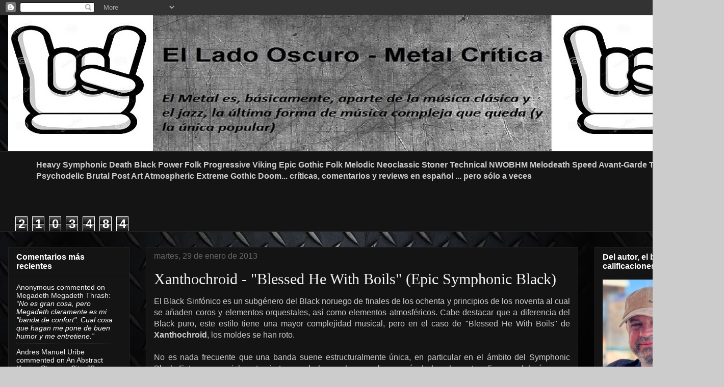

--- FILE ---
content_type: text/html; charset=UTF-8
request_url: https://www.ladoscuro.net/search?updated-max=2013-02-07T15:49:00%2B01:00&max-results=10&reverse-paginate=true
body_size: 38792
content:
<!DOCTYPE html>
<html class='v2' dir='ltr' lang='es'>
<head>
<link href='https://www.blogger.com/static/v1/widgets/335934321-css_bundle_v2.css' rel='stylesheet' type='text/css'/>
<meta content='width=1100' name='viewport'/>
<meta content='text/html; charset=UTF-8' http-equiv='Content-Type'/>
<meta content='blogger' name='generator'/>
<link href='https://www.ladoscuro.net/favicon.ico' rel='icon' type='image/x-icon'/>
<link href='https://www.ladoscuro.net/search?updated-max=2013-02-07T06:49:00-08:00&max-results=10&reverse-paginate=true' rel='canonical'/>
<link rel="alternate" type="application/atom+xml" title="El Lado Oscuro - Metal Critica - Atom" href="https://www.ladoscuro.net/feeds/posts/default" />
<link rel="alternate" type="application/rss+xml" title="El Lado Oscuro - Metal Critica - RSS" href="https://www.ladoscuro.net/feeds/posts/default?alt=rss" />
<link rel="service.post" type="application/atom+xml" title="El Lado Oscuro - Metal Critica - Atom" href="https://www.blogger.com/feeds/1500362789643783922/posts/default" />
<link rel="me" href="https://www.blogger.com/profile/10315160078777965746" />
<!--Can't find substitution for tag [blog.ieCssRetrofitLinks]-->
<meta content='comentario review critica opinion heavy metal español' name='description'/>
<meta content='https://www.ladoscuro.net/search?updated-max=2013-02-07T06:49:00-08:00&max-results=10&reverse-paginate=true' property='og:url'/>
<meta content='El Lado Oscuro - Metal Critica' property='og:title'/>
<meta content='comentario review critica opinion heavy metal español' property='og:description'/>
<title>El Lado Oscuro - Metal Critica</title>
<style id='page-skin-1' type='text/css'><!--
/*
-----------------------------------------------
Blogger Template Style
Name:     Awesome Inc.
Designer: Tina Chen
URL:      tinachen.org
----------------------------------------------- */
* {
cursor: url('https://blogger.googleusercontent.com/img/b/R29vZ2xl/AVvXsEhShSLLXHXj5BzOLzfZulb8USxb04x_FecymL9JFR4bLg5GqRg4bUjMQK9DvSfjgnDiP3pcnU9Wrb5-s4-ebzr0iJv0ZhEW1315EY5YbMQyDbP_5Y1kHCNqcqZH1al0rKD6SFHXrI-NvDkN8005vKjzkcVaKn4l3g9R7PY3rxOvaH2q3_sR_rKmJxMv4g/s32/pngegg.png'), auto;
}
/* Variable definitions
====================
<Variable name="keycolor" description="Main Color" type="color" default="#ffffff"/>
<Group description="Page" selector="body">
<Variable name="body.font" description="Font" type="font"
default="normal normal 13px Arial, Tahoma, Helvetica, FreeSans, sans-serif"/>
<Variable name="body.background.color" description="Background Color" type="color" default="#000000"/>
<Variable name="body.text.color" description="Text Color" type="color" default="#ffffff"/>
</Group>
<Group description="Links" selector=".main-inner">
<Variable name="link.color" description="Link Color" type="color" default="#888888"/>
<Variable name="link.visited.color" description="Visited Color" type="color" default="#444444"/>
<Variable name="link.hover.color" description="Hover Color" type="color" default="#cccccc"/>
</Group>
<Group description="Blog Title" selector=".header h1">
<Variable name="header.font" description="Title Font" type="font"
default="normal bold 40px Arial, Tahoma, Helvetica, FreeSans, sans-serif"/>
<Variable name="header.text.color" description="Title Color" type="color" default="#cccccc" />
<Variable name="header.background.color" description="Header Background" type="color" default="transparent" />
</Group>
<Group description="Blog Description" selector=".header .description">
<Variable name="description.font" description="Font" type="font"
default="normal normal 14px Arial, Tahoma, Helvetica, FreeSans, sans-serif"/>
<Variable name="description.text.color" description="Text Color" type="color"
default="#cccccc" />
</Group>
<Group description="Tabs Text" selector=".tabs-inner .widget li a">
<Variable name="tabs.font" description="Font" type="font"
default="normal bold 14px Arial, Tahoma, Helvetica, FreeSans, sans-serif"/>
<Variable name="tabs.text.color" description="Text Color" type="color" default="#cccccc"/>
<Variable name="tabs.selected.text.color" description="Selected Color" type="color" default="#ffffff"/>
</Group>
<Group description="Tabs Background" selector=".tabs-outer .PageList">
<Variable name="tabs.background.color" description="Background Color" type="color" default="#141414"/>
<Variable name="tabs.selected.background.color" description="Selected Color" type="color" default="#444444"/>
<Variable name="tabs.border.color" description="Border Color" type="color" default="#222222"/>
</Group>
<Group description="Date Header" selector=".main-inner .widget h2.date-header, .main-inner .widget h2.date-header span">
<Variable name="date.font" description="Font" type="font"
default="normal normal 14px Arial, Tahoma, Helvetica, FreeSans, sans-serif"/>
<Variable name="date.text.color" description="Text Color" type="color" default="#666666"/>
<Variable name="date.border.color" description="Border Color" type="color" default="#222222"/>
</Group>
<Group description="Post Title" selector="h3.post-title, h4, h3.post-title a">
<Variable name="post.title.font" description="Font" type="font"
default="normal bold 22px Arial, Tahoma, Helvetica, FreeSans, sans-serif"/>
<Variable name="post.title.text.color" description="Text Color" type="color" default="#cccccc"/>
</Group>
<Group description="Post Background" selector=".post">
<Variable name="post.background.color" description="Background Color" type="color" default="#141414" />
<Variable name="post.border.color" description="Border Color" type="color" default="#222222" />
<Variable name="post.border.bevel.color" description="Bevel Color" type="color" default="#222222"/>
</Group>
<Group description="Gadget Title" selector="h2">
<Variable name="widget.title.font" description="Font" type="font"
default="normal bold 14px Arial, Tahoma, Helvetica, FreeSans, sans-serif"/>
<Variable name="widget.title.text.color" description="Text Color" type="color" default="#cccccc"/>
</Group>
<Group description="Gadget Text" selector=".sidebar .widget">
<Variable name="widget.font" description="Font" type="font"
default="normal normal 14px Arial, Tahoma, Helvetica, FreeSans, sans-serif"/>
<Variable name="widget.text.color" description="Text Color" type="color" default="#cccccc"/>
<Variable name="widget.alternate.text.color" description="Alternate Color" type="color" default="#666666"/>
</Group>
<Group description="Gadget Links" selector=".sidebar .widget">
<Variable name="widget.link.color" description="Link Color" type="color" default="#888888"/>
<Variable name="widget.link.visited.color" description="Visited Color" type="color" default="#444444"/>
<Variable name="widget.link.hover.color" description="Hover Color" type="color" default="#cccccc"/>
</Group>
<Group description="Gadget Background" selector=".sidebar .widget">
<Variable name="widget.background.color" description="Background Color" type="color" default="#141414"/>
<Variable name="widget.border.color" description="Border Color" type="color" default="#222222"/>
<Variable name="widget.border.bevel.color" description="Bevel Color" type="color" default="#000000"/>
</Group>
<Group description="Sidebar Background" selector=".column-left-inner .column-right-inner">
<Variable name="widget.outer.background.color" description="Background Color" type="color" default="transparent" />
</Group>
<Group description="Images" selector=".main-inner">
<Variable name="image.background.color" description="Background Color" type="color" default="transparent"/>
<Variable name="image.border.color" description="Border Color" type="color" default="transparent"/>
</Group>
<Group description="Feed" selector=".blog-feeds">
<Variable name="feed.text.color" description="Text Color" type="color" default="#cccccc"/>
</Group>
<Group description="Feed Links" selector=".blog-feeds">
<Variable name="feed.link.color" description="Link Color" type="color" default="#888888"/>
<Variable name="feed.link.visited.color" description="Visited Color" type="color" default="#444444"/>
<Variable name="feed.link.hover.color" description="Hover Color" type="color" default="#cccccc"/>
</Group>
<Group description="Pager" selector=".blog-pager">
<Variable name="pager.background.color" description="Background Color" type="color" default="#141414" />
</Group>
<Group description="Footer" selector=".footer-outer">
<Variable name="footer.background.color" description="Background Color" type="color" default="#141414" />
<Variable name="footer.text.color" description="Text Color" type="color" default="#cccccc" />
</Group>
<Variable name="title.shadow.spread" description="Title Shadow" type="length" default="-1px" min="-1px" max="100px"/>
<Variable name="body.background" description="Body Background" type="background"
color="#cccccc"
default="$(color) none repeat scroll top left"/>
<Variable name="body.background.gradient.cap" description="Body Gradient Cap" type="url"
default="none"/>
<Variable name="body.background.size" description="Body Background Size" type="string" default="auto"/>
<Variable name="tabs.background.gradient" description="Tabs Background Gradient" type="url"
default="none"/>
<Variable name="header.background.gradient" description="Header Background Gradient" type="url" default="none" />
<Variable name="header.padding.top" description="Header Top Padding" type="length" default="22px" min="0" max="100px"/>
<Variable name="header.margin.top" description="Header Top Margin" type="length" default="0" min="0" max="100px"/>
<Variable name="header.margin.bottom" description="Header Bottom Margin" type="length" default="0" min="0" max="100px"/>
<Variable name="widget.padding.top" description="Widget Padding Top" type="length" default="8px" min="0" max="20px"/>
<Variable name="widget.padding.side" description="Widget Padding Side" type="length" default="15px" min="0" max="100px"/>
<Variable name="widget.outer.margin.top" description="Widget Top Margin" type="length" default="0" min="0" max="100px"/>
<Variable name="widget.outer.background.gradient" description="Gradient" type="url" default="none" />
<Variable name="widget.border.radius" description="Gadget Border Radius" type="length" default="0" min="0" max="100px"/>
<Variable name="outer.shadow.spread" description="Outer Shadow Size" type="length" default="0" min="0" max="100px"/>
<Variable name="date.header.border.radius.top" description="Date Header Border Radius Top" type="length" default="0" min="0" max="100px"/>
<Variable name="date.header.position" description="Date Header Position" type="length" default="15px" min="0" max="100px"/>
<Variable name="date.space" description="Date Space" type="length" default="30px" min="0" max="100px"/>
<Variable name="date.position" description="Date Float" type="string" default="static" />
<Variable name="date.padding.bottom" description="Date Padding Bottom" type="length" default="0" min="0" max="100px"/>
<Variable name="date.border.size" description="Date Border Size" type="length" default="0" min="0" max="10px"/>
<Variable name="date.background" description="Date Background" type="background" color="transparent"
default="$(color) none no-repeat scroll top left" />
<Variable name="date.first.border.radius.top" description="Date First top radius" type="length" default="0" min="0" max="100px"/>
<Variable name="date.last.space.bottom" description="Date Last Space Bottom" type="length"
default="20px" min="0" max="100px"/>
<Variable name="date.last.border.radius.bottom" description="Date Last bottom radius" type="length" default="0" min="0" max="100px"/>
<Variable name="post.first.padding.top" description="First Post Padding Top" type="length" default="0" min="0" max="100px"/>
<Variable name="image.shadow.spread" description="Image Shadow Size" type="length" default="0" min="0" max="100px"/>
<Variable name="image.border.radius" description="Image Border Radius" type="length" default="0" min="0" max="100px"/>
<Variable name="separator.outdent" description="Separator Outdent" type="length" default="15px" min="0" max="100px"/>
<Variable name="title.separator.border.size" description="Widget Title Border Size" type="length" default="1px" min="0" max="10px"/>
<Variable name="list.separator.border.size" description="List Separator Border Size" type="length" default="1px" min="0" max="10px"/>
<Variable name="shadow.spread" description="Shadow Size" type="length" default="0" min="0" max="100px"/>
<Variable name="startSide" description="Side where text starts in blog language" type="automatic" default="left"/>
<Variable name="endSide" description="Side where text ends in blog language" type="automatic" default="right"/>
<Variable name="date.side" description="Side where date header is placed" type="string" default="right"/>
<Variable name="pager.border.radius.top" description="Pager Border Top Radius" type="length" default="0" min="0" max="100px"/>
<Variable name="pager.space.top" description="Pager Top Space" type="length" default="1em" min="0" max="20em"/>
<Variable name="footer.background.gradient" description="Background Gradient" type="url" default="none" />
<Variable name="mobile.background.size" description="Mobile Background Size" type="string"
default="auto"/>
<Variable name="mobile.background.overlay" description="Mobile Background Overlay" type="string"
default="transparent none repeat scroll top left"/>
<Variable name="mobile.button.color" description="Mobile Button Color" type="color" default="#ffffff" />
*/
/* Content
----------------------------------------------- */
body {
font: normal normal 16px Arial, Tahoma, Helvetica, FreeSans, sans-serif;
color: #cccccc;
background: #cccccc url(//3.bp.blogspot.com/-YszHhQL-ieU/XDZC08jbENI/AAAAAAAABlw/znhiXSKBJjIGyZAEzdfqvUwsl6Q0_k9TwCK4BGAYYCw/s1600/Black_Diamond_Plate_by_rebstile.jpg) repeat fixed top center;
}
html body .content-outer {
min-width: 0;
max-width: 100%;
width: 100%;
}
a:link {
text-decoration: none;
color: #888888;
}
a:visited {
text-decoration: none;
color: #444444;
}
a:hover {
text-decoration: underline;
color: #cccccc;
}
.body-fauxcolumn-outer .cap-top {
position: absolute;
z-index: 1;
height: 276px;
width: 100%;
background: transparent none repeat-x scroll top left;
_background-image: none;
}
/* Columns
----------------------------------------------- */
.content-inner {
padding: 0;
}
.header-inner .section {
margin: 0 16px;
}
.tabs-inner .section {
margin: 0 16px;
}
.main-inner {
padding-top: 30px;
}
.main-inner .column-center-inner,
.main-inner .column-left-inner,
.main-inner .column-right-inner {
padding: 0 5px;
}
*+html body .main-inner .column-center-inner {
margin-top: -30px;
}
#layout .main-inner .column-center-inner {
margin-top: 0;
}
/* Header
----------------------------------------------- */
.header-outer {
margin: 0 0 0 0;
background: transparent none repeat scroll 0 0;
}
.Header h1 {
font: normal bold 40px Arial, Tahoma, Helvetica, FreeSans, sans-serif;
color: #ffffff;
text-shadow: 0 0 -1px #000000;
}
.Header h1 a {
color: #ffffff;
}
.Header .description {
font: normal normal 16px Arial, Tahoma, Helvetica, FreeSans, sans-serif;
color: #ffffff;
}
.header-inner .Header .titlewrapper,
.header-inner .Header .descriptionwrapper {
padding-left: 0;
padding-right: 0;
margin-bottom: 0;
}
.header-inner .Header .titlewrapper {
padding-top: 22px;
}
/* Tabs
----------------------------------------------- */
.tabs-outer {
overflow: hidden;
position: relative;
background: #141414 none repeat scroll 0 0;
}
#layout .tabs-outer {
overflow: visible;
}
.tabs-cap-top, .tabs-cap-bottom {
position: absolute;
width: 100%;
border-top: 1px solid #222222;
}
.tabs-cap-bottom {
bottom: 0;
}
.tabs-inner .widget li a {
display: inline-block;
margin: 0;
padding: .6em 1.5em;
font: normal bold 14px Arial, Tahoma, Helvetica, FreeSans, sans-serif;
color: #ffffff;
border-top: 1px solid #222222;
border-bottom: 1px solid #222222;
border-left: 1px solid #222222;
height: 16px;
line-height: 16px;
}
.tabs-inner .widget li:last-child a {
border-right: 1px solid #222222;
}
.tabs-inner .widget li.selected a, .tabs-inner .widget li a:hover {
background: #444444 none repeat-x scroll 0 -100px;
color: #ffffff;
}
/* Headings
----------------------------------------------- */
h2 {
font: normal bold 16px Arial, Tahoma, Helvetica, FreeSans, sans-serif;
color: #ffffff;
}
/* Widgets
----------------------------------------------- */
.main-inner .section {
margin: 0 27px;
padding: 0;
}
.main-inner .column-left-outer,
.main-inner .column-right-outer {
margin-top: 0;
}
#layout .main-inner .column-left-outer,
#layout .main-inner .column-right-outer {
margin-top: 0;
}
.main-inner .column-left-inner,
.main-inner .column-right-inner {
background: transparent none repeat 0 0;
-moz-box-shadow: 0 0 0 rgba(0, 0, 0, .2);
-webkit-box-shadow: 0 0 0 rgba(0, 0, 0, .2);
-goog-ms-box-shadow: 0 0 0 rgba(0, 0, 0, .2);
box-shadow: 0 0 0 rgba(0, 0, 0, .2);
-moz-border-radius: 0;
-webkit-border-radius: 0;
-goog-ms-border-radius: 0;
border-radius: 0;
}
#layout .main-inner .column-left-inner,
#layout .main-inner .column-right-inner {
margin-top: 0;
}
.sidebar .widget {
font: normal normal 14px Arial, Tahoma, Helvetica, FreeSans, sans-serif;
color: #ffffff;
}
.sidebar .widget a:link {
color: #f3f3f3;
}
.sidebar .widget a:visited {
color: #999999;
}
.sidebar .widget a:hover {
color: #f3f3f3;
}
.sidebar .widget h2 {
text-shadow: 0 0 -1px #000000;
}
.main-inner .widget {
background-color: #141414;
border: 1px solid #222222;
padding: 0 15px 15px;
margin: 20px -16px;
-moz-box-shadow: 0 0 0 rgba(0, 0, 0, .2);
-webkit-box-shadow: 0 0 0 rgba(0, 0, 0, .2);
-goog-ms-box-shadow: 0 0 0 rgba(0, 0, 0, .2);
box-shadow: 0 0 0 rgba(0, 0, 0, .2);
-moz-border-radius: 0;
-webkit-border-radius: 0;
-goog-ms-border-radius: 0;
border-radius: 0;
}
.main-inner .widget h2 {
margin: 0 -15px;
padding: .6em 15px .5em;
border-bottom: 1px solid #000000;
}
.footer-inner .widget h2 {
padding: 0 0 .4em;
border-bottom: 1px solid #000000;
}
.main-inner .widget h2 + div, .footer-inner .widget h2 + div {
border-top: 1px solid #222222;
padding-top: 8px;
}
.main-inner .widget .widget-content {
margin: 0 -15px;
padding: 7px 15px 0;
}
.main-inner .widget ul, .main-inner .widget #ArchiveList ul.flat {
margin: -8px -15px 0;
padding: 0;
list-style: none;
}
.main-inner .widget #ArchiveList {
margin: -8px 0 0;
}
.main-inner .widget ul li, .main-inner .widget #ArchiveList ul.flat li {
padding: .5em 15px;
text-indent: 0;
color: #666666;
border-top: 1px solid #222222;
border-bottom: 1px solid #000000;
}
.main-inner .widget #ArchiveList ul li {
padding-top: .25em;
padding-bottom: .25em;
}
.main-inner .widget ul li:first-child, .main-inner .widget #ArchiveList ul.flat li:first-child {
border-top: none;
}
.main-inner .widget ul li:last-child, .main-inner .widget #ArchiveList ul.flat li:last-child {
border-bottom: none;
}
.post-body {
position: relative;
}
.main-inner .widget .post-body ul {
padding: 0 2.5em;
margin: .5em 0;
list-style: disc;
}
.main-inner .widget .post-body ul li {
padding: 0.25em 0;
margin-bottom: .25em;
color: #cccccc;
border: none;
}
.footer-inner .widget ul {
padding: 0;
list-style: none;
}
.widget .zippy {
color: #666666;
}
/* Posts
----------------------------------------------- */
body .main-inner .Blog {
padding: 0;
margin-bottom: 1em;
background-color: transparent;
border: none;
-moz-box-shadow: 0 0 0 rgba(0, 0, 0, 0);
-webkit-box-shadow: 0 0 0 rgba(0, 0, 0, 0);
-goog-ms-box-shadow: 0 0 0 rgba(0, 0, 0, 0);
box-shadow: 0 0 0 rgba(0, 0, 0, 0);
}
.main-inner .section:last-child .Blog:last-child {
padding: 0;
margin-bottom: 1em;
}
.main-inner .widget h2.date-header {
margin: 0 -15px 1px;
padding: 0 0 0 0;
font: normal normal 16px Arial, Tahoma, Helvetica, FreeSans, sans-serif;
color: #666666;
background: transparent none no-repeat scroll top left;
border-top: 0 solid #222222;
border-bottom: 1px solid #000000;
-moz-border-radius-topleft: 0;
-moz-border-radius-topright: 0;
-webkit-border-top-left-radius: 0;
-webkit-border-top-right-radius: 0;
border-top-left-radius: 0;
border-top-right-radius: 0;
position: static;
bottom: 100%;
right: 15px;
text-shadow: 0 0 -1px #000000;
}
.main-inner .widget h2.date-header span {
font: normal normal 16px Arial, Tahoma, Helvetica, FreeSans, sans-serif;
display: block;
padding: .5em 15px;
border-left: 0 solid #222222;
border-right: 0 solid #222222;
}
.date-outer {
position: relative;
margin: 30px 0 20px;
padding: 0 15px;
background-color: #141414;
border: 1px solid #222222;
-moz-box-shadow: 0 0 0 rgba(0, 0, 0, .2);
-webkit-box-shadow: 0 0 0 rgba(0, 0, 0, .2);
-goog-ms-box-shadow: 0 0 0 rgba(0, 0, 0, .2);
box-shadow: 0 0 0 rgba(0, 0, 0, .2);
-moz-border-radius: 0;
-webkit-border-radius: 0;
-goog-ms-border-radius: 0;
border-radius: 0;
}
.date-outer:first-child {
margin-top: 0;
}
.date-outer:last-child {
margin-bottom: 20px;
-moz-border-radius-bottomleft: 0;
-moz-border-radius-bottomright: 0;
-webkit-border-bottom-left-radius: 0;
-webkit-border-bottom-right-radius: 0;
-goog-ms-border-bottom-left-radius: 0;
-goog-ms-border-bottom-right-radius: 0;
border-bottom-left-radius: 0;
border-bottom-right-radius: 0;
}
.date-posts {
margin: 0 -15px;
padding: 0 15px;
clear: both;
}
.post-outer, .inline-ad {
border-top: 1px solid #222222;
margin: 0 -15px;
padding: 15px 15px;
}
.post-outer {
padding-bottom: 10px;
}
.post-outer:first-child {
padding-top: 0;
border-top: none;
}
.post-outer:last-child, .inline-ad:last-child {
border-bottom: none;
}
.post-body {
position: relative;
}
.post-body img {
padding: 8px;
background: #222222;
border: 1px solid transparent;
-moz-box-shadow: 0 0 0 rgba(0, 0, 0, .2);
-webkit-box-shadow: 0 0 0 rgba(0, 0, 0, .2);
box-shadow: 0 0 0 rgba(0, 0, 0, .2);
-moz-border-radius: 0;
-webkit-border-radius: 0;
border-radius: 0;
}
h3.post-title, h4 {
font: normal normal 30px Georgia, Utopia, 'Palatino Linotype', Palatino, serif;
color: #f3f3f3;
}
h3.post-title a {
font: normal normal 30px Georgia, Utopia, 'Palatino Linotype', Palatino, serif;
color: #f3f3f3;
}
h3.post-title a:hover {
color: #cccccc;
text-decoration: underline;
}
.post-header {
margin: 0 0 1em;
}
.post-body {
line-height: 1.4;
}
.post-outer h2 {
color: #cccccc;
}
.post-footer {
margin: 1.5em 0 0;
}
#blog-pager {
padding: 15px;
font-size: 120%;
background-color: #141414;
border: 1px solid #222222;
-moz-box-shadow: 0 0 0 rgba(0, 0, 0, .2);
-webkit-box-shadow: 0 0 0 rgba(0, 0, 0, .2);
-goog-ms-box-shadow: 0 0 0 rgba(0, 0, 0, .2);
box-shadow: 0 0 0 rgba(0, 0, 0, .2);
-moz-border-radius: 0;
-webkit-border-radius: 0;
-goog-ms-border-radius: 0;
border-radius: 0;
-moz-border-radius-topleft: 0;
-moz-border-radius-topright: 0;
-webkit-border-top-left-radius: 0;
-webkit-border-top-right-radius: 0;
-goog-ms-border-top-left-radius: 0;
-goog-ms-border-top-right-radius: 0;
border-top-left-radius: 0;
border-top-right-radius-topright: 0;
margin-top: 1em;
}
.blog-feeds, .post-feeds {
margin: 1em 0;
text-align: center;
color: #ffffff;
}
.blog-feeds a, .post-feeds a {
color: #888888;
}
.blog-feeds a:visited, .post-feeds a:visited {
color: #444444;
}
.blog-feeds a:hover, .post-feeds a:hover {
color: #cccccc;
}
.post-outer .comments {
margin-top: 2em;
}
/* Comments
----------------------------------------------- */
.comments .comments-content .icon.blog-author {
background-repeat: no-repeat;
background-image: url([data-uri]);
}
.comments .comments-content .loadmore a {
border-top: 1px solid #222222;
border-bottom: 1px solid #222222;
}
.comments .continue {
border-top: 2px solid #222222;
}
/* Footer
----------------------------------------------- */
.footer-outer {
margin: -0 0 -1px;
padding: 0 0 0;
color: #ffffff;
overflow: hidden;
}
.footer-fauxborder-left {
border-top: 1px solid #222222;
background: #141414 none repeat scroll 0 0;
-moz-box-shadow: 0 0 0 rgba(0, 0, 0, .2);
-webkit-box-shadow: 0 0 0 rgba(0, 0, 0, .2);
-goog-ms-box-shadow: 0 0 0 rgba(0, 0, 0, .2);
box-shadow: 0 0 0 rgba(0, 0, 0, .2);
margin: 0 -0;
}
/* Mobile
----------------------------------------------- */
body.mobile {
background-size: auto;
}
.mobile .body-fauxcolumn-outer {
background: transparent none repeat scroll top left;
}
*+html body.mobile .main-inner .column-center-inner {
margin-top: 0;
}
.mobile .main-inner .widget {
padding: 0 0 15px;
}
.mobile .main-inner .widget h2 + div,
.mobile .footer-inner .widget h2 + div {
border-top: none;
padding-top: 0;
}
.mobile .footer-inner .widget h2 {
padding: 0.5em 0;
border-bottom: none;
}
.mobile .main-inner .widget .widget-content {
margin: 0;
padding: 7px 0 0;
}
.mobile .main-inner .widget ul,
.mobile .main-inner .widget #ArchiveList ul.flat {
margin: 0 -15px 0;
}
.mobile .main-inner .widget h2.date-header {
right: 0;
}
.mobile .date-header span {
padding: 0.4em 0;
}
.mobile .date-outer:first-child {
margin-bottom: 0;
border: 1px solid #222222;
-moz-border-radius-topleft: 0;
-moz-border-radius-topright: 0;
-webkit-border-top-left-radius: 0;
-webkit-border-top-right-radius: 0;
-goog-ms-border-top-left-radius: 0;
-goog-ms-border-top-right-radius: 0;
border-top-left-radius: 0;
border-top-right-radius: 0;
}
.mobile .date-outer {
border-color: #222222;
border-width: 0 1px 1px;
}
.mobile .date-outer:last-child {
margin-bottom: 0;
}
.mobile .main-inner {
padding: 0;
}
.mobile .header-inner .section {
margin: 0;
}
.mobile .post-outer, .mobile .inline-ad {
padding: 5px 0;
}
.mobile .tabs-inner .section {
margin: 0 10px;
}
.mobile .main-inner .widget h2 {
margin: 0;
padding: 0;
}
.mobile .main-inner .widget h2.date-header span {
padding: 0;
}
.mobile .main-inner .widget .widget-content {
margin: 0;
padding: 7px 0 0;
}
.mobile #blog-pager {
border: 1px solid transparent;
background: #141414 none repeat scroll 0 0;
}
.mobile .main-inner .column-left-inner,
.mobile .main-inner .column-right-inner {
background: transparent none repeat 0 0;
-moz-box-shadow: none;
-webkit-box-shadow: none;
-goog-ms-box-shadow: none;
box-shadow: none;
}
.mobile .date-posts {
margin: 0;
padding: 0;
}
.mobile .footer-fauxborder-left {
margin: 0;
border-top: inherit;
}
.mobile .main-inner .section:last-child .Blog:last-child {
margin-bottom: 0;
}
.mobile-index-contents {
color: #cccccc;
}
.mobile .mobile-link-button {
background: #888888 none repeat scroll 0 0;
}
.mobile-link-button a:link, .mobile-link-button a:visited {
color: #ffffff;
}
.mobile .tabs-inner .PageList .widget-content {
background: transparent;
border-top: 1px solid;
border-color: #222222;
color: #ffffff;
}
.mobile .tabs-inner .PageList .widget-content .pagelist-arrow {
border-left: 1px solid #222222;
}

--></style>
<style id='template-skin-1' type='text/css'><!--
body {
min-width: 1420px;
}
.content-outer, .content-fauxcolumn-outer, .region-inner {
min-width: 1420px;
max-width: 1420px;
_width: 1420px;
}
.main-inner .columns {
padding-left: 270px;
padding-right: 270px;
}
.main-inner .fauxcolumn-center-outer {
left: 270px;
right: 270px;
/* IE6 does not respect left and right together */
_width: expression(this.parentNode.offsetWidth -
parseInt("270px") -
parseInt("270px") + 'px');
}
.main-inner .fauxcolumn-left-outer {
width: 270px;
}
.main-inner .fauxcolumn-right-outer {
width: 270px;
}
.main-inner .column-left-outer {
width: 270px;
right: 100%;
margin-left: -270px;
}
.main-inner .column-right-outer {
width: 270px;
margin-right: -270px;
}
#layout {
min-width: 0;
}
#layout .content-outer {
min-width: 0;
width: 800px;
}
#layout .region-inner {
min-width: 0;
width: auto;
}
body#layout div.add_widget {
padding: 8px;
}
body#layout div.add_widget a {
margin-left: 32px;
}
--></style>
<style>
    body {background-image:url(\/\/3.bp.blogspot.com\/-YszHhQL-ieU\/XDZC08jbENI\/AAAAAAAABlw\/znhiXSKBJjIGyZAEzdfqvUwsl6Q0_k9TwCK4BGAYYCw\/s1600\/Black_Diamond_Plate_by_rebstile.jpg);}
    
@media (max-width: 200px) { body {background-image:url(\/\/3.bp.blogspot.com\/-YszHhQL-ieU\/XDZC08jbENI\/AAAAAAAABlw\/znhiXSKBJjIGyZAEzdfqvUwsl6Q0_k9TwCK4BGAYYCw\/w200\/Black_Diamond_Plate_by_rebstile.jpg);}}
@media (max-width: 400px) and (min-width: 201px) { body {background-image:url(\/\/3.bp.blogspot.com\/-YszHhQL-ieU\/XDZC08jbENI\/AAAAAAAABlw\/znhiXSKBJjIGyZAEzdfqvUwsl6Q0_k9TwCK4BGAYYCw\/w400\/Black_Diamond_Plate_by_rebstile.jpg);}}
@media (max-width: 800px) and (min-width: 401px) { body {background-image:url(\/\/3.bp.blogspot.com\/-YszHhQL-ieU\/XDZC08jbENI\/AAAAAAAABlw\/znhiXSKBJjIGyZAEzdfqvUwsl6Q0_k9TwCK4BGAYYCw\/w800\/Black_Diamond_Plate_by_rebstile.jpg);}}
@media (max-width: 1200px) and (min-width: 801px) { body {background-image:url(\/\/3.bp.blogspot.com\/-YszHhQL-ieU\/XDZC08jbENI\/AAAAAAAABlw\/znhiXSKBJjIGyZAEzdfqvUwsl6Q0_k9TwCK4BGAYYCw\/w1200\/Black_Diamond_Plate_by_rebstile.jpg);}}
/* Last tag covers anything over one higher than the previous max-size cap. */
@media (min-width: 1201px) { body {background-image:url(\/\/3.bp.blogspot.com\/-YszHhQL-ieU\/XDZC08jbENI\/AAAAAAAABlw\/znhiXSKBJjIGyZAEzdfqvUwsl6Q0_k9TwCK4BGAYYCw\/w1600\/Black_Diamond_Plate_by_rebstile.jpg);}}
  </style>
<link href='https://www.blogger.com/dyn-css/authorization.css?targetBlogID=1500362789643783922&amp;zx=bd041fc2-bb82-4ece-a8f6-04069bfe1bcf' media='none' onload='if(media!=&#39;all&#39;)media=&#39;all&#39;' rel='stylesheet'/><noscript><link href='https://www.blogger.com/dyn-css/authorization.css?targetBlogID=1500362789643783922&amp;zx=bd041fc2-bb82-4ece-a8f6-04069bfe1bcf' rel='stylesheet'/></noscript>
<meta name='google-adsense-platform-account' content='ca-host-pub-1556223355139109'/>
<meta name='google-adsense-platform-domain' content='blogspot.com'/>

</head>
<body class='loading'>
<div class='navbar section' id='navbar' name='Barra de navegación'><div class='widget Navbar' data-version='1' id='Navbar1'><script type="text/javascript">
    function setAttributeOnload(object, attribute, val) {
      if(window.addEventListener) {
        window.addEventListener('load',
          function(){ object[attribute] = val; }, false);
      } else {
        window.attachEvent('onload', function(){ object[attribute] = val; });
      }
    }
  </script>
<div id="navbar-iframe-container"></div>
<script type="text/javascript" src="https://apis.google.com/js/platform.js"></script>
<script type="text/javascript">
      gapi.load("gapi.iframes:gapi.iframes.style.bubble", function() {
        if (gapi.iframes && gapi.iframes.getContext) {
          gapi.iframes.getContext().openChild({
              url: 'https://www.blogger.com/navbar/1500362789643783922?origin\x3dhttps://www.ladoscuro.net',
              where: document.getElementById("navbar-iframe-container"),
              id: "navbar-iframe"
          });
        }
      });
    </script><script type="text/javascript">
(function() {
var script = document.createElement('script');
script.type = 'text/javascript';
script.src = '//pagead2.googlesyndication.com/pagead/js/google_top_exp.js';
var head = document.getElementsByTagName('head')[0];
if (head) {
head.appendChild(script);
}})();
</script>
</div></div>
<div itemscope='itemscope' itemtype='http://schema.org/Blog' style='display: none;'>
<meta content='El Lado Oscuro - Metal Critica' itemprop='name'/>
<meta content='comentario review critica opinion heavy metal español' itemprop='description'/>
</div>
<div class='body-fauxcolumns'>
<div class='fauxcolumn-outer body-fauxcolumn-outer'>
<div class='cap-top'>
<div class='cap-left'></div>
<div class='cap-right'></div>
</div>
<div class='fauxborder-left'>
<div class='fauxborder-right'></div>
<div class='fauxcolumn-inner'>
</div>
</div>
<div class='cap-bottom'>
<div class='cap-left'></div>
<div class='cap-right'></div>
</div>
</div>
</div>
<div class='content'>
<div class='content-fauxcolumns'>
<div class='fauxcolumn-outer content-fauxcolumn-outer'>
<div class='cap-top'>
<div class='cap-left'></div>
<div class='cap-right'></div>
</div>
<div class='fauxborder-left'>
<div class='fauxborder-right'></div>
<div class='fauxcolumn-inner'>
</div>
</div>
<div class='cap-bottom'>
<div class='cap-left'></div>
<div class='cap-right'></div>
</div>
</div>
</div>
<div class='content-outer'>
<div class='content-cap-top cap-top'>
<div class='cap-left'></div>
<div class='cap-right'></div>
</div>
<div class='fauxborder-left content-fauxborder-left'>
<div class='fauxborder-right content-fauxborder-right'></div>
<div class='content-inner'>
<header>
<div class='header-outer'>
<div class='header-cap-top cap-top'>
<div class='cap-left'></div>
<div class='cap-right'></div>
</div>
<div class='fauxborder-left header-fauxborder-left'>
<div class='fauxborder-right header-fauxborder-right'></div>
<div class='region-inner header-inner'>
<div class='header section' id='header' name='Cabecera'><div class='widget Header' data-version='1' id='Header1'>
<div id='header-inner'>
<a href='https://www.ladoscuro.net/' style='display: block'>
<img alt='El Lado Oscuro - Metal Critica' height='267px; ' id='Header1_headerimg' src='https://blogger.googleusercontent.com/img/b/R29vZ2xl/AVvXsEg99raVFWKYlDzQs9x9mvkl1kkBjrZfezpbtJiJEo-r2pbrtX_kDn6FN0kEHq_f9ge3AS2dQiLp418QnfydsawSK7KJrS-MmBgewymhm6gupC9Es6KKa66nHqKyFIFoRV7EHXF4Cm0N7Ur8/s1358/ELOMC+Banner+doble+94.jpg' style='display: block' width='1358px; '/>
</a>
</div>
</div></div>
</div>
</div>
<div class='header-cap-bottom cap-bottom'>
<div class='cap-left'></div>
<div class='cap-right'></div>
</div>
</div>
</header>
<div class='tabs-outer'>
<div class='tabs-cap-top cap-top'>
<div class='cap-left'></div>
<div class='cap-right'></div>
</div>
<div class='fauxborder-left tabs-fauxborder-left'>
<div class='fauxborder-right tabs-fauxborder-right'></div>
<div class='region-inner tabs-inner'>
<div class='tabs section' id='crosscol' name='Multicolumnas'><div class='widget Text' data-version='1' id='Text2'>
<h2 class='title'>El Lado Oscuro Metal Critica</h2>
<div class='widget-content'>
<b><blockquote>Heavy Symphonic Death Black Power Folk Progressive Viking Epic Gothic Folk Melodic Neoclassic Stoner Technical NWOBHM Melodeath Speed Avant-Garde Thrash Psychodelic Brutal Post Art Atmospheric Extreme Gothic Doom... críticas, comentarios y reviews en español ... pero sólo a veces</blockquote></b><br />
</div>
<div class='clear'></div>
</div></div>
<div class='tabs section' id='crosscol-overflow' name='Cross-Column 2'><div class='widget Stats' data-version='1' id='Stats1'>
<div class='widget-content'>
<div id='Stats1_content' style='display: none;'>
<span class='counter-wrapper graph-counter-wrapper' id='Stats1_totalCount'>
</span>
<div class='clear'></div>
</div>
</div>
</div></div>
</div>
</div>
<div class='tabs-cap-bottom cap-bottom'>
<div class='cap-left'></div>
<div class='cap-right'></div>
</div>
</div>
<div class='main-outer'>
<div class='main-cap-top cap-top'>
<div class='cap-left'></div>
<div class='cap-right'></div>
</div>
<div class='fauxborder-left main-fauxborder-left'>
<div class='fauxborder-right main-fauxborder-right'></div>
<div class='region-inner main-inner'>
<div class='columns fauxcolumns'>
<div class='fauxcolumn-outer fauxcolumn-center-outer'>
<div class='cap-top'>
<div class='cap-left'></div>
<div class='cap-right'></div>
</div>
<div class='fauxborder-left'>
<div class='fauxborder-right'></div>
<div class='fauxcolumn-inner'>
</div>
</div>
<div class='cap-bottom'>
<div class='cap-left'></div>
<div class='cap-right'></div>
</div>
</div>
<div class='fauxcolumn-outer fauxcolumn-left-outer'>
<div class='cap-top'>
<div class='cap-left'></div>
<div class='cap-right'></div>
</div>
<div class='fauxborder-left'>
<div class='fauxborder-right'></div>
<div class='fauxcolumn-inner'>
</div>
</div>
<div class='cap-bottom'>
<div class='cap-left'></div>
<div class='cap-right'></div>
</div>
</div>
<div class='fauxcolumn-outer fauxcolumn-right-outer'>
<div class='cap-top'>
<div class='cap-left'></div>
<div class='cap-right'></div>
</div>
<div class='fauxborder-left'>
<div class='fauxborder-right'></div>
<div class='fauxcolumn-inner'>
</div>
</div>
<div class='cap-bottom'>
<div class='cap-left'></div>
<div class='cap-right'></div>
</div>
</div>
<!-- corrects IE6 width calculation -->
<div class='columns-inner'>
<div class='column-center-outer'>
<div class='column-center-inner'>
<div class='main section' id='main' name='Principal'><div class='widget Blog' data-version='1' id='Blog1'>
<div class='blog-posts hfeed'>

          <div class="date-outer">
        
<h2 class='date-header'><span>martes, 29 de enero de 2013</span></h2>

          <div class="date-posts">
        
<div class='post-outer'>
<div class='post hentry uncustomized-post-template' itemprop='blogPost' itemscope='itemscope' itemtype='http://schema.org/BlogPosting'>
<meta content='https://blogger.googleusercontent.com/img/b/R29vZ2xl/AVvXsEj9jyG64jt6KjC2H7nQox_KtA390Dpee4IdVHR-bxf_20Sot5C6-R0VP275A0C5ajgRVOypQz-1LKBsseq7Cj8gKqu_dk0AB5shTP_D_N6NvcLZjeuCb2sNNdeXhNLKbSdLTZVCD0kJSEsM/s320/358099.jpg' itemprop='image_url'/>
<meta content='1500362789643783922' itemprop='blogId'/>
<meta content='8077805746329883682' itemprop='postId'/>
<a name='8077805746329883682'></a>
<h3 class='post-title entry-title' itemprop='name'>
<a href='https://www.ladoscuro.net/2013/01/xanthochroid-he-with-boils-epic.html'>Xanthochroid - &quot;Blessed He With Boils&quot; (Epic Symphonic Black)</a>
</h3>
<div class='post-header'>
<div class='post-header-line-1'></div>
</div>
<div class='post-body entry-content' id='post-body-8077805746329883682' itemprop='articleBody'>
<div style="text-align: justify;">
El Black Sinfónico es un subgénero del Black noruego de finales de los ochenta y principios de los noventa al cual se añaden coros y elementos orquestales, así como elementos atmosféricos. Cabe destacar que a diferencia del Black puro, este estilo tiene una mayor complejidad musical, pero en el caso de "Blessed He With Boils" de <b>Xanthochroid</b>, los moldes se han roto.<br />
<br />
No es nada frecuente que una banda suene estructuralmente única, en particular en el ámbito del Symphonic Black. Esto es especialmente cierto cuando lo usual es que la mayoría de los elementos dispares del género se inspiren en otras conocidas entidades, en general, en la misma esfera estética. Para mi ha sido un placer descubrir el disco debut de <b>Xanthochroid</b>, un grupo americano, unión legítima de lo épico, melódico, sinfónico y progresivo bajo el manto Black.<br />
&nbsp;</div>
<div style="text-align: justify;">
</div>
<div class="separator" style="clear: both; text-align: center;">
<a href="https://blogger.googleusercontent.com/img/b/R29vZ2xl/AVvXsEj9jyG64jt6KjC2H7nQox_KtA390Dpee4IdVHR-bxf_20Sot5C6-R0VP275A0C5ajgRVOypQz-1LKBsseq7Cj8gKqu_dk0AB5shTP_D_N6NvcLZjeuCb2sNNdeXhNLKbSdLTZVCD0kJSEsM/s1600/358099.jpg" imageanchor="1" style="margin-left: 1em; margin-right: 1em;"><img border="0" height="320" src="https://blogger.googleusercontent.com/img/b/R29vZ2xl/AVvXsEj9jyG64jt6KjC2H7nQox_KtA390Dpee4IdVHR-bxf_20Sot5C6-R0VP275A0C5ajgRVOypQz-1LKBsseq7Cj8gKqu_dk0AB5shTP_D_N6NvcLZjeuCb2sNNdeXhNLKbSdLTZVCD0kJSEsM/s320/358099.jpg" width="320" /></a></div>
<div style="text-align: justify;">
&nbsp;</div>
<div style="text-align: justify;">
El disco es un importante esfuerzo en términos de composición y de aporte musical en general. Es, además, un álbum conceptual basado en un mundo de fantasía de creación propia, con letras bien escritas desde el punto de vista de varios personajes, que se ocupan de temas como el poder y la traición. Es la música aquí, sin embargo, lo que realmente le da majestad a su universo, ya que este es un álbum variado, excitante y literalmente, lleno de ideas.</div>
<div style="text-align: justify;">
<b><br />Fleshgod Apocalypse</b> es posiblemente la influencia más importante que logré percibir en este trabajo, tanto en la naturaleza progresiva, como en gran parte de los riffs y la voz de Sam Meador, quien tiene un tono vibrante, que suena real y violento. Sin embargo, apenas pinceladas se puede decir que toman de <b>FA</b>, pues la totalidad del trabajo y banda deben ser elogiados; tanto tambores, como cuerdas y teclados, junto con sus arreglos corales y atmósfera honestamente oscura, se oyen con un sentido de singularidad inédito.<br />
<br />
El nivel de diferenciación de la composición no se limita a voz; la música misma muestra una atención similar al detalle, toda ella es dinámica, con una oscuridad casi clásica, y en varias oportunidades majestad invernal. Hay secciones atmosféricas densas y crescendos espectaculares. Estéticamente, habría quien pueda decir que se asemejan a algunos trabajos de <b>Dimmu Borgir</b> o <b>Emperor</b>, pero sea cual sea el tono o cambio de ritmo de banda a lo largo de casi una hora de música, siempre es convincente, con un impecable sentido del flujo. Percibo como uno de los elementos más únicos en <b>Xanthochroid</b> un fuerte nivel de fantasía épica pero manteniéndose fiel a los sentimientos clásicos fundamentales de su género, transmitiendo esplendor y agitación. No estoy seguro de tener un grupo a la mano que pueda ilustrar lo que aquí está pasando, eso es, en sí mismo, un logro.</div>
<div style="text-align: justify;">
<br />
Incluso la estructura del disco, el cual se siente como un poco lento en el arranque, es también una característica diferenciadora. A través de elementos minimalistas, como segmentos meditativos en los coros, guitarras acústicas y atmósferas salidas del teclado, todo el material se siente emocionante y natural cuando se mezcla con riffs enérgicos, pero siempre con un dejo de oscuridad y distancia. Estos músicos han sabido entrelazar sus herramientas con maestría.<br />
<br />
Hasta en las partes lentas y melancólicas nunca tuve la sensación de aburrimiento. Me atrevo a decir que "Blessed He With Boils" puede configurarse como un referente en lo que al género se refiere y ser citado por los conocedores (allá donde se encuentren) como el punto de partida de un nuevo estilo de hacer Black Sinfónico, por lo que me tomo la libertad de crearles un nuevo sub-género, el Epic Symphonic Black. <b>Xanthochroid</b>, en su debut, han demostrado tener la madera y hechura para ejecutar una de las músicas más difíciles dentro del Metal de manera atractiva y emocionante. Es un disco a la altura de cualquiera de los grandes.<br />
<br />
Elegante, novedoso, exploratorio, variado y adictivo, por no mencionar increíblemente musical, se siente trascendente y absolutamente fundamental para conocer lo mejor que esta música puede ofrecer. Aquellos con gusto para los sonidos épicos, texturas progresistas, con un telón del más puro Black, deben oír este disco. La única advertencia puede ir dirigida a los metaleros gustosos de cosas más fáciles, y aún así, si te gusta el Power con voces fuertes o la fantasía en los conceptos, podría ser que el disco se tornara manejable, dado que el nivel musical y de composición es de primer orden.</div>
<div style="text-align: justify;">
</div>
<div style="text-align: justify;">
<br />
No creo equivocarme al decir que estamos presenciando el nacimiento de una de las mejores bandas del Metal.<br />
<br />
10/10 Primero álbum perfecto del año y tercer seleccionado como contendor para Disco del Año de El Lado Oscuro - Metal Crítica. Primero del Año<br />
&nbsp;</div>
<div class="separator" style="clear: both; text-align: center;">
<iframe allowfullscreen="allowfullscreen" frameborder="0" height="266" mozallowfullscreen="mozallowfullscreen" src="https://www.youtube.com/embed/1nzJFSAE57s?feature=player_embedded" webkitallowfullscreen="webkitallowfullscreen" width="320"></iframe></div>
<div style="text-align: justify;">
<br /></div>
<div style="text-align: justify;">
<br /></div>
<div style='clear: both;'></div>
</div>
<div class='post-footer'>
<div class='post-footer-line post-footer-line-1'>
<span class='post-author vcard'>
Publicado por
<span class='fn' itemprop='author' itemscope='itemscope' itemtype='http://schema.org/Person'>
<meta content='https://www.blogger.com/profile/10315160078777965746' itemprop='url'/>
<a class='g-profile' href='https://www.blogger.com/profile/10315160078777965746' rel='author' title='author profile'>
<span itemprop='name'>El Lado Oscuro - Metal Critica</span>
</a>
</span>
</span>
<span class='post-timestamp'>
</span>
<span class='post-comment-link'>
<a class='comment-link' href='https://www.ladoscuro.net/2013/01/xanthochroid-he-with-boils-epic.html#comment-form' onclick=''>
9 comentarios:
  </a>
</span>
<span class='post-icons'>
<span class='item-control blog-admin pid-1311358300'>
<a href='https://www.blogger.com/post-edit.g?blogID=1500362789643783922&postID=8077805746329883682&from=pencil' title='Editar entrada'>
<img alt='' class='icon-action' height='18' src='https://resources.blogblog.com/img/icon18_edit_allbkg.gif' width='18'/>
</a>
</span>
</span>
<div class='post-share-buttons goog-inline-block'>
<a class='goog-inline-block share-button sb-email' href='https://www.blogger.com/share-post.g?blogID=1500362789643783922&postID=8077805746329883682&target=email' target='_blank' title='Enviar por correo electrónico'><span class='share-button-link-text'>Enviar por correo electrónico</span></a><a class='goog-inline-block share-button sb-blog' href='https://www.blogger.com/share-post.g?blogID=1500362789643783922&postID=8077805746329883682&target=blog' onclick='window.open(this.href, "_blank", "height=270,width=475"); return false;' target='_blank' title='Escribe un blog'><span class='share-button-link-text'>Escribe un blog</span></a><a class='goog-inline-block share-button sb-twitter' href='https://www.blogger.com/share-post.g?blogID=1500362789643783922&postID=8077805746329883682&target=twitter' target='_blank' title='Compartir en X'><span class='share-button-link-text'>Compartir en X</span></a><a class='goog-inline-block share-button sb-facebook' href='https://www.blogger.com/share-post.g?blogID=1500362789643783922&postID=8077805746329883682&target=facebook' onclick='window.open(this.href, "_blank", "height=430,width=640"); return false;' target='_blank' title='Compartir con Facebook'><span class='share-button-link-text'>Compartir con Facebook</span></a><a class='goog-inline-block share-button sb-pinterest' href='https://www.blogger.com/share-post.g?blogID=1500362789643783922&postID=8077805746329883682&target=pinterest' target='_blank' title='Compartir en Pinterest'><span class='share-button-link-text'>Compartir en Pinterest</span></a>
</div>
</div>
<div class='post-footer-line post-footer-line-2'>
<span class='post-labels'>
Etiquetas:
<a href='https://www.ladoscuro.net/search/label/Metal%20Death%20Gothic%20Progressive%20Power%20Epic%20Symphonic%20Melodic%20Speed%20Heavy%20Pagan%20Folk%20Black%20Reviews%20Comentarios%20Critica%20Opinion' rel='tag'>Metal Death Gothic Progressive Power Epic Symphonic Melodic Speed Heavy Pagan Folk Black Reviews Comentarios Critica Opinion</a>
</span>
</div>
<div class='post-footer-line post-footer-line-3'>
<span class='post-location'>
</span>
</div>
</div>
</div>
</div>
<div class='post-outer'>
<div class='post hentry uncustomized-post-template' itemprop='blogPost' itemscope='itemscope' itemtype='http://schema.org/BlogPosting'>
<meta content='https://blogger.googleusercontent.com/img/b/R29vZ2xl/AVvXsEgF42NzpEJ2fi8t3IncJSQlj579yHT6ElPPHcf2EIA80IR7EMGIkOUgOVUs95M5S_oxinPKgErrFakIAiC8SjN7LzeJVozf2obNQuoxWdlkVfm81xXm0Hc4LzRZWhU2iAiaFSL9z0i8XtXF/s320/358074.jpg' itemprop='image_url'/>
<meta content='1500362789643783922' itemprop='blogId'/>
<meta content='2601020625356143303' itemprop='postId'/>
<a name='2601020625356143303'></a>
<h3 class='post-title entry-title' itemprop='name'>
<a href='https://www.ladoscuro.net/2013/01/hanging-garden-every-door-melodic.html'>Hanging Garden - &quot;At Every Door&quot; (Melodic Death/Doom)</a>
</h3>
<div class='post-header'>
<div class='post-header-line-1'></div>
</div>
<div class='post-body entry-content' id='post-body-2601020625356143303' itemprop='articleBody'>
<div style="text-align: justify;">
El que me venga con que el Melodeath está pasado de moda, que abandone la página, porque, aunque lo repitan y lo repitan, cuando la banda es buena y el disco es como "At Every Door", el comentario es un cliché y no tiene verdadero asidero. Los filandeses de <b>Hanging Gardens</b> vuelven despues de cuatro años con una gran demostración de recuperación luego de su regular "TEOTWAWKI" (acronismo por 'The end of the world as we know it' para el que no lo sabía) y tras seis años de su disco debut y principal referencia, el excelente "Inherit The Eden".<br />
</div>
<div style="text-align: justify;">
</div>
<div class="separator" style="clear: both; text-align: center;">
<a href="https://blogger.googleusercontent.com/img/b/R29vZ2xl/AVvXsEgF42NzpEJ2fi8t3IncJSQlj579yHT6ElPPHcf2EIA80IR7EMGIkOUgOVUs95M5S_oxinPKgErrFakIAiC8SjN7LzeJVozf2obNQuoxWdlkVfm81xXm0Hc4LzRZWhU2iAiaFSL9z0i8XtXF/s1600/358074.jpg" imageanchor="1" style="margin-left: 1em; margin-right: 1em;"><img border="0" height="320" src="https://blogger.googleusercontent.com/img/b/R29vZ2xl/AVvXsEgF42NzpEJ2fi8t3IncJSQlj579yHT6ElPPHcf2EIA80IR7EMGIkOUgOVUs95M5S_oxinPKgErrFakIAiC8SjN7LzeJVozf2obNQuoxWdlkVfm81xXm0Hc4LzRZWhU2iAiaFSL9z0i8XtXF/s320/358074.jpg" width="320" /></a></div>
<div style="text-align: justify;">
<br /></div>
<div style="text-align: justify;">
El disco, en general, me atrajo desde el primer momento, con una musicalidad de primer orden, una producción bastante buena, coros dulces y un growl cortesía de Toni Toivonen que no tiene nada que envidiarle a los mejores exponentes de ese difícil estilo de cantar, pero por sobre todas las cosas, con una gran atmósfera Doom que transmite sensaciones en cascada.<br />
<br />
Aunque es norma general que la gente difiera entre sí con respecto a la música, acostumbra a haber cierta tendencia, por lo que me tiene algo capcioso la amplia gama de opiniones que he leído en la red respecto a este disco, lo que casi sólo puedo achacar al género; a veces, si no es Thrash, Black o Power puro, he ido descubriendo que los metaleros son uno de los públicos más difícil de satisfacer. Comentarios que van desde 'mediocre' y 'ofensivo', pasando por 'aceptable", hasta 'lo mejor del género en años', he conseguido de todo. Yo siento que el disco tiene algunos elementos melódicos que los puristas deben estar considerando como 'fresa' o quizás su atmósfera sea algo demasiado depresiva... y a la vez me pregunto: &#191;Y no es así el Doom? y &#191;el Melodeath no tiene fuertes influencias de guitarra atmosférica y sintetizadores melódicos?, pues entonces, no se como se complace a todo el mundo... no se puede, es la conclusión.<br />
<br />
Desde mi punto de vista, entonces, este es un álbum elegante que se soslaya en su variaciones y cambios, aunque alguna canción, como <i>At Every Door</i> se pone un poco abstracta (la que menos me gustó). Luego hay temas intensos y dulces, como la de abrir, <i>Ten Thousands Cranes</i> o <i>Ash And Dust </i>y otras tristes y complejas en su tempo como <i>The Cure</i>. Encuentro también que en "At Every Door" la instrumentación cuidó alejarse de complejidades y guardando su velocidad, crearon un buen trabajo, del tipo que permite hacerte viajar a lugares lejanos cuando lo escuchas en la circunstancia correcta.<br />
<br />
A quien decida darle una oportunidad a este disco creo que encontrará  que posee una atmósfera interesante, con influencias <b>Cult of Luna</b>. Esta opresión empuja llenando el espacio con riffs que ceden en su intensidad para dejar unos momentos sutiles para que la melancólica melodía brille. "Hanging Garden" puede haber sacado el disco que yo esperaba de <b>Katatonia</b>.<br />
<br />
Sin duda me gusto en términos generales y siento que apelará también al gusto de los amantes del Gotic y seguramente al del Doom/Death con fuertes influencias melódicas. Excelente portada, además.<br />
<br />
8/10<br />
</div>
<div style="text-align: justify;">
</div>
<div style="text-align: justify;">
</div>
<div class="separator" style="clear: both; text-align: center;">
<iframe allowfullscreen="allowfullscreen" frameborder="0" height="266" mozallowfullscreen="mozallowfullscreen" src="https://www.youtube.com/embed/xneABtrjohY?feature=player_embedded" webkitallowfullscreen="webkitallowfullscreen" width="320"></iframe></div>
<div style="text-align: justify;">
</div>
<div style='clear: both;'></div>
</div>
<div class='post-footer'>
<div class='post-footer-line post-footer-line-1'>
<span class='post-author vcard'>
Publicado por
<span class='fn' itemprop='author' itemscope='itemscope' itemtype='http://schema.org/Person'>
<meta content='https://www.blogger.com/profile/10315160078777965746' itemprop='url'/>
<a class='g-profile' href='https://www.blogger.com/profile/10315160078777965746' rel='author' title='author profile'>
<span itemprop='name'>El Lado Oscuro - Metal Critica</span>
</a>
</span>
</span>
<span class='post-timestamp'>
</span>
<span class='post-comment-link'>
<a class='comment-link' href='https://www.ladoscuro.net/2013/01/hanging-garden-every-door-melodic.html#comment-form' onclick=''>
No hay comentarios:
  </a>
</span>
<span class='post-icons'>
<span class='item-control blog-admin pid-1311358300'>
<a href='https://www.blogger.com/post-edit.g?blogID=1500362789643783922&postID=2601020625356143303&from=pencil' title='Editar entrada'>
<img alt='' class='icon-action' height='18' src='https://resources.blogblog.com/img/icon18_edit_allbkg.gif' width='18'/>
</a>
</span>
</span>
<div class='post-share-buttons goog-inline-block'>
<a class='goog-inline-block share-button sb-email' href='https://www.blogger.com/share-post.g?blogID=1500362789643783922&postID=2601020625356143303&target=email' target='_blank' title='Enviar por correo electrónico'><span class='share-button-link-text'>Enviar por correo electrónico</span></a><a class='goog-inline-block share-button sb-blog' href='https://www.blogger.com/share-post.g?blogID=1500362789643783922&postID=2601020625356143303&target=blog' onclick='window.open(this.href, "_blank", "height=270,width=475"); return false;' target='_blank' title='Escribe un blog'><span class='share-button-link-text'>Escribe un blog</span></a><a class='goog-inline-block share-button sb-twitter' href='https://www.blogger.com/share-post.g?blogID=1500362789643783922&postID=2601020625356143303&target=twitter' target='_blank' title='Compartir en X'><span class='share-button-link-text'>Compartir en X</span></a><a class='goog-inline-block share-button sb-facebook' href='https://www.blogger.com/share-post.g?blogID=1500362789643783922&postID=2601020625356143303&target=facebook' onclick='window.open(this.href, "_blank", "height=430,width=640"); return false;' target='_blank' title='Compartir con Facebook'><span class='share-button-link-text'>Compartir con Facebook</span></a><a class='goog-inline-block share-button sb-pinterest' href='https://www.blogger.com/share-post.g?blogID=1500362789643783922&postID=2601020625356143303&target=pinterest' target='_blank' title='Compartir en Pinterest'><span class='share-button-link-text'>Compartir en Pinterest</span></a>
</div>
</div>
<div class='post-footer-line post-footer-line-2'>
<span class='post-labels'>
Etiquetas:
<a href='https://www.ladoscuro.net/search/label/Metal%20Death%20Gothic%20Progressive%20Power%20Epic%20Symphonic%20Melodic%20Speed%20Heavy%20Pagan%20Folk%20Black%20Reviews%20Comentarios%20Critica%20Opinion' rel='tag'>Metal Death Gothic Progressive Power Epic Symphonic Melodic Speed Heavy Pagan Folk Black Reviews Comentarios Critica Opinion</a>
</span>
</div>
<div class='post-footer-line post-footer-line-3'>
<span class='post-location'>
</span>
</div>
</div>
</div>
</div>

          </div></div>
        

          <div class="date-outer">
        
<h2 class='date-header'><span>viernes, 25 de enero de 2013</span></h2>

          <div class="date-posts">
        
<div class='post-outer'>
<div class='post hentry uncustomized-post-template' itemprop='blogPost' itemscope='itemscope' itemtype='http://schema.org/BlogPosting'>
<meta content='https://blogger.googleusercontent.com/img/b/R29vZ2xl/AVvXsEjgTkIH6vdFiEDaonGb4QL8It0TPc9uc6d4r1kXcCg6iIpRS-lYZtHYqODJOFub8FHliIKj_VMIPvNpQ-z_VBB3XXeJaAoqCjvTCyIrd1h6bLjqnKgys6-R12ZMnCGEjpXuVRwmWUmxLTNP/s320/cover.jpg' itemprop='image_url'/>
<meta content='1500362789643783922' itemprop='blogId'/>
<meta content='2384338134155574019' itemprop='postId'/>
<a name='2384338134155574019'></a>
<h3 class='post-title entry-title' itemprop='name'>
<a href='https://www.ladoscuro.net/2013/01/folkodia-and-myths-vikingfolk.html'>Folkodia - &quot;Battle And Myths&quot; (Viking/Folk)</a>
</h3>
<div class='post-header'>
<div class='post-header-line-1'></div>
</div>
<div class='post-body entry-content' id='post-body-2384338134155574019' itemprop='articleBody'>
<div style="text-align: justify;">
Nuevo álbum de <b>Folkodia</b>, que es prácticamente una franquicia internacional, pues incluyen diez músicos de nueve diferentes países, hace un buen trabajo como respuesta al principal representante del proyecto más conocido con similares características, su 'competidor' los suecos de <b>Folkearth</b>. </div>
<div style="text-align: justify;">
</div>
<div class="separator" style="clear: both; text-align: center;">
<a href="https://blogger.googleusercontent.com/img/b/R29vZ2xl/AVvXsEjgTkIH6vdFiEDaonGb4QL8It0TPc9uc6d4r1kXcCg6iIpRS-lYZtHYqODJOFub8FHliIKj_VMIPvNpQ-z_VBB3XXeJaAoqCjvTCyIrd1h6bLjqnKgys6-R12ZMnCGEjpXuVRwmWUmxLTNP/s1600/cover.jpg" imageanchor="1" style="margin-left: 1em; margin-right: 1em;"><img border="0" height="320" src="https://blogger.googleusercontent.com/img/b/R29vZ2xl/AVvXsEjgTkIH6vdFiEDaonGb4QL8It0TPc9uc6d4r1kXcCg6iIpRS-lYZtHYqODJOFub8FHliIKj_VMIPvNpQ-z_VBB3XXeJaAoqCjvTCyIrd1h6bLjqnKgys6-R12ZMnCGEjpXuVRwmWUmxLTNP/s320/cover.jpg" width="312" /></a></div>
<div style="text-align: justify;">
</div>
<div style="text-align: justify;">
Su concepto como banda es bastante atractivo, en la vena Folk Vikinga, pero que hasta ahora no había sido capaz de llevar adelante una realización completamente convincente. Este quinto álbum, "Battles And Myths" cambia mucho esa situación y reestablecen bastante el equilibrio de las 'superbandas' Folk. El menú guerrero y épico del disco, liderado por la guitarra eléctrica, con algunas&nbsp; influencias <b>Turisas </b>y<b> Korpiklaanni</b> (<i>One Stood At The Gate</i>, <i>Encountering The Underworld</i>), salpicado de instrumentos tradicionales como la mandolina, la flauta, el acordeón y el violonchelo, pero no en exceso, lo hacen una  experiencia agradable y adecuada para esos momentos en los que el Black o el Death pueden no ser lo deseado, sin dejar de ofrecer cierta fuerza y poder, pero más que todo sentimiento.</div>
<div style="text-align: justify;">
<br />
Las voces se las reparten tres cantantes: dos hombres, el monegasco Michael Fiori y el lituano Metfolvik y una mujer, la rusa Yanina Zelenskaya (<b>Fferyllt</b>), cuyos rendimientos tratan de ser bastante equilibrado a lo largo del disco. Hay algo de voces Black en el recorrido, pero especialmente notable en la canción <i>Dragonslayer</i>, también hay otras vocalizaciones limpias con fuerte influencia de <b>Vintersorg</b> en canciones como <i>Sword Of Kings </i>o <i>Werewolves In The Woods</i>. Por otra parte, la flauta da un sabor medieval al todo, como en la balada acústica <i>El Cid The Champion</i> y el coro de <i>Sword Of The Vandea</i>.<br />
<br />
En lo que a atmósfera se refiere, siento que es lo más destacable del disco, pues me produce una sensación intensa de estar rodeado del sentimiento nórdico, sus montañas y vientos fríos y el cierto dejo de tristeza permanente que parecen caracterizar a los pobladores de esas zonas (cuando no están borrachos perdidos... por supuesto). El punto más bajo quizás sea el 'songwritting', aunque todas  o casi todas las canciones son buenas, ese mismo exceso de melancolía que crea su alabada atmósfera, no termina dejar de estallar cierta pasión que el estilo requiere. No sentí que alguna canción destacara muy por encima de otra, siendo en general todas bastante buenas, pero ninguna especialmente atrayente.<br />
<br />
Este es sin duda un álbum bien hecho, producido de manera precisa y clara e instrumentalmente impecable, notándose que los músicos que componen la banda son todos experimentados conocedores de su arte. Batería, guitarras, bajo, voces y coros melancólicos, junto con los instrumentos tradicionales se conjugan en un todo  que, imaginándome en el estudio de grabación, debe haber sido un placer estar entre tantos participantes de buen nivel, especialmente para un trabajo Viking. Imagino que las bebidas espirituosas 'para combatir' el frio' deben haber sido abundantes :-)<br />
<br />
Lástima que este trabajo se esfuerce tanto en el aspecto purista del sonido Viking/Folk solitario y triste y no hayan incluido algunos pasajes más emocionantes, que no quiere decir que no los haya aquí y allá... pero pocos. Aún así es un trabajo disfrutable, aunque como dije con elementos muy suaves y pastoriles. Lo que no puede dudarse es que es el más maduro de sus discos anteriores y puede -esta es una opinión estrictamente personal... aunque todas lo son- que que lo único que le falte es que un líder de dentro de sus muchos integrantes se imponga para darles la dirección definitiva que los convierta en referente del estilo.<br />
<br />
"Battles And Myths" un disco que por su nombre esperaba más intenso, pero definitivamente será cuestión de gustos y habrá quien lo adore justamente por lo que otros lo tengan en menos estima, pero así es la grandeza del metal.</div>
<div style="text-align: justify;">
</div>
<div style="text-align: justify;">
<br />
7.5/10</div>
<div style="text-align: justify;">
</div>
<div style="text-align: justify;">
</div>
<div class="separator" style="clear: both; text-align: center;">
<iframe allowfullscreen="allowfullscreen" frameborder="0" height="266" mozallowfullscreen="mozallowfullscreen" src="https://www.youtube.com/embed/X5Xq0neXgH0?feature=player_embedded" webkitallowfullscreen="webkitallowfullscreen" width="320"></iframe></div>
<div style="text-align: justify;">
</div>
<div style='clear: both;'></div>
</div>
<div class='post-footer'>
<div class='post-footer-line post-footer-line-1'>
<span class='post-author vcard'>
Publicado por
<span class='fn' itemprop='author' itemscope='itemscope' itemtype='http://schema.org/Person'>
<meta content='https://www.blogger.com/profile/10315160078777965746' itemprop='url'/>
<a class='g-profile' href='https://www.blogger.com/profile/10315160078777965746' rel='author' title='author profile'>
<span itemprop='name'>El Lado Oscuro - Metal Critica</span>
</a>
</span>
</span>
<span class='post-timestamp'>
</span>
<span class='post-comment-link'>
<a class='comment-link' href='https://www.ladoscuro.net/2013/01/folkodia-and-myths-vikingfolk.html#comment-form' onclick=''>
No hay comentarios:
  </a>
</span>
<span class='post-icons'>
<span class='item-control blog-admin pid-1311358300'>
<a href='https://www.blogger.com/post-edit.g?blogID=1500362789643783922&postID=2384338134155574019&from=pencil' title='Editar entrada'>
<img alt='' class='icon-action' height='18' src='https://resources.blogblog.com/img/icon18_edit_allbkg.gif' width='18'/>
</a>
</span>
</span>
<div class='post-share-buttons goog-inline-block'>
<a class='goog-inline-block share-button sb-email' href='https://www.blogger.com/share-post.g?blogID=1500362789643783922&postID=2384338134155574019&target=email' target='_blank' title='Enviar por correo electrónico'><span class='share-button-link-text'>Enviar por correo electrónico</span></a><a class='goog-inline-block share-button sb-blog' href='https://www.blogger.com/share-post.g?blogID=1500362789643783922&postID=2384338134155574019&target=blog' onclick='window.open(this.href, "_blank", "height=270,width=475"); return false;' target='_blank' title='Escribe un blog'><span class='share-button-link-text'>Escribe un blog</span></a><a class='goog-inline-block share-button sb-twitter' href='https://www.blogger.com/share-post.g?blogID=1500362789643783922&postID=2384338134155574019&target=twitter' target='_blank' title='Compartir en X'><span class='share-button-link-text'>Compartir en X</span></a><a class='goog-inline-block share-button sb-facebook' href='https://www.blogger.com/share-post.g?blogID=1500362789643783922&postID=2384338134155574019&target=facebook' onclick='window.open(this.href, "_blank", "height=430,width=640"); return false;' target='_blank' title='Compartir con Facebook'><span class='share-button-link-text'>Compartir con Facebook</span></a><a class='goog-inline-block share-button sb-pinterest' href='https://www.blogger.com/share-post.g?blogID=1500362789643783922&postID=2384338134155574019&target=pinterest' target='_blank' title='Compartir en Pinterest'><span class='share-button-link-text'>Compartir en Pinterest</span></a>
</div>
</div>
<div class='post-footer-line post-footer-line-2'>
<span class='post-labels'>
Etiquetas:
<a href='https://www.ladoscuro.net/search/label/Metal%20Death%20Gothic%20Progressive%20Power%20Epic%20Symphonic%20Melodic%20Speed%20Heavy%20Pagan%20Folk%20Black%20Reviews%20Comentarios%20Critica%20Opinion' rel='tag'>Metal Death Gothic Progressive Power Epic Symphonic Melodic Speed Heavy Pagan Folk Black Reviews Comentarios Critica Opinion</a>
</span>
</div>
<div class='post-footer-line post-footer-line-3'>
<span class='post-location'>
</span>
</div>
</div>
</div>
</div>

          </div></div>
        

          <div class="date-outer">
        
<h2 class='date-header'><span>sábado, 19 de enero de 2013</span></h2>

          <div class="date-posts">
        
<div class='post-outer'>
<div class='post hentry uncustomized-post-template' itemprop='blogPost' itemscope='itemscope' itemtype='http://schema.org/BlogPosting'>
<meta content='https://blogger.googleusercontent.com/img/b/R29vZ2xl/AVvXsEj5lejRjdXxC0CfmhyphenhyphenKHsFnyk9Dl97mkcLjSE21N7NHgbc9ZQUIcGsZI4lIPh1f4Up3Z1JyyRZeJzBJGUqtffOMfTj2R47_8iZncQhdQieFFj_OvKBpaTgL1mSXaeV2vuv_7vMBp8zjSbXG/s320/helloween-straight-out-of-hell1.jpg' itemprop='image_url'/>
<meta content='1500362789643783922' itemprop='blogId'/>
<meta content='7824054014221784858' itemprop='postId'/>
<a name='7824054014221784858'></a>
<h3 class='post-title entry-title' itemprop='name'>
<a href='https://www.ladoscuro.net/2013/01/helloween-out-of-hell-power.html'>Helloween - &quot;Straight Out Of Hell&quot; (Power)</a>
</h3>
<div class='post-header'>
<div class='post-header-line-1'></div>
</div>
<div class='post-body entry-content' id='post-body-7824054014221784858' itemprop='articleBody'>
<div style="text-align: justify;">
A los veintinueve años de presencia en el medio artístico, <b>Helloween</b> presenta su décimo cuarto álbum de estudio, "Straight Out of Hell", producido otra vez por Charlie Bauerfeind, responsable de todos los discos de la banda desde "The Dark Ride" (2000). <b>Helloween</b>, como información para quien haya estado viviendo en el desierto y se inicie en las artes oscuras, puede fácilmente ser considerado como el responsable de la creación de uno de los géneros más populares del Metal: el Power.<br />
</div>
<div style="text-align: justify;">
</div>
<div class="separator" style="clear: both; text-align: center;">
<a href="https://blogger.googleusercontent.com/img/b/R29vZ2xl/AVvXsEj5lejRjdXxC0CfmhyphenhyphenKHsFnyk9Dl97mkcLjSE21N7NHgbc9ZQUIcGsZI4lIPh1f4Up3Z1JyyRZeJzBJGUqtffOMfTj2R47_8iZncQhdQieFFj_OvKBpaTgL1mSXaeV2vuv_7vMBp8zjSbXG/s1600/helloween-straight-out-of-hell1.jpg" imageanchor="1" style="margin-left: 1em; margin-right: 1em;"><img border="0" height="320" src="https://blogger.googleusercontent.com/img/b/R29vZ2xl/AVvXsEj5lejRjdXxC0CfmhyphenhyphenKHsFnyk9Dl97mkcLjSE21N7NHgbc9ZQUIcGsZI4lIPh1f4Up3Z1JyyRZeJzBJGUqtffOMfTj2R47_8iZncQhdQieFFj_OvKBpaTgL1mSXaeV2vuv_7vMBp8zjSbXG/s320/helloween-straight-out-of-hell1.jpg" width="320" /></a></div>
<div style="text-align: justify;">
</div>
<div style="text-align: justify;">
<br />
"Straight Out of Hell" es un álbum muy sólido. En él se combinan las características principales de su música, melodía y líneas vocales, una huella actual, riffs agresivos, cortos y directos que son una delicia para los oídos, con guitarras, coros inspirados y un rendimiento óptimo de todo el grupo.<br />
<br />
A pesar de todos sus años haciendo esto, el disco tiene elementos atrayentes y que todavía sorprenden. Varias de sus canciones están llenas de cambios de ritmo y climas, mientras que las letras cuentan historias, unas interesantes y otras divertidas. Los primeros tres temas del disco, <i>Nabataea</i>, <i>Live Now!</i> y <i>Far From the Stars</i> mantiene el buen nivel, pero desde mi perspectiva no son lo mejor del trabajo. A partir de ellas viene el plato fuerte de canciones con generosas dosis de melodía  pero que  nunca renuncian a la fuerza, escalas coloridas y música bien hecha, incluso a veces más compleja de lo esperable para este estilo, en algunos pasajes de peso. <b>Helloween</b> se muestra en muy buena forma.<br />
<br />
Recomiendo oír con detenimiento a Andi Deris, quien nuevamente como cantante principal muestra grandes características y buen gusto. Igualmente, Sascha Gerstner, guitarrista, trabaja como contrapunto eficaz del experimentado Michael Weikath. El dúo Markus Grosskopf (bajo) y Löble Daniel (batería) completan magistralmente el quinteto.<br />
<br />
Lamento hasta cierto punto que el disco sea tan largo y tenga tantos temas, algunos de los cuales, son prescindibles. Mas de setenta minutos de duración y quince temas son demasiados, sin contar que el disco que tengo no es la versión japonesa, que tiene una canción más. En este este estilo es fácil empalagarse con rapidez. La canción realmente más baja, la balada <i>Hold Me in Your Arms,</i> creo que debió quedar afuera. Habiendo cuidado algunos de estos detalles este disco podría haberse convertido en uno de los tres o cuatro mejores trabajos de la banda.<br />
<br />
Aún así este disco remonta la cuesta con canciones realmente dignas de alabanza, especialmente de la mitad hacia adelante; canciones espectaculares como <i>Wanna Be God</i> (dedicada a Freddy Mercury sobre una fórmula expresamente similar a la canción <i>We Will Rock You</i> de <b>Queen</b>), así como la casi Progresiva <i>Straight Our Of Hell</i>, con uno de los coros más potentes y emocionantes que oigo desde hace hace tiempo, definitivamente la mejor del álbum. Luego la canción <i>Asshole</i>, una de las canciones más rudas dentro de este género, con un riff que recuerda&nbsp; a grupos como <b>Iron Maiden</b>. El álbum cierra con <i>Church Breaks Down</i> (luego tiene dos o tres bonus tracks, depende de la versión), una composición épica que muestra toda la potencia de fuego que todavía tiene <b>Helloween</b>, además de la dura crítica a los desmanes de la institución durante siglos.<br />
<br />
Obviamente, <b>Helloween</b> es un grupo que no necesita introducción. Considero que son la primera verdadera banda de Power metal; su disco "Walls Of Jericho" y sus "Keepers" 1 y 2 son los orígenes del género y su influencia en otras bandas no trata ni siquiera de ser disimulada. A pesar de sus cambios de formación&nbsp; -incluyendo tres cantantes diferentes- el bajista y voz Markus Grosskopf ha confirmado ser una buena columna vertebral que le ha permitido a la banda  permanecer -con alguna excepción, quizás  "The Dark Ride", pero por lo diferente y su último "7 Sinners", el cual fue mediocre y desordenado- como uno de los mejores en su género. Todos estos albumes tienen su propia sensación distinta, pero casi siempre inspirada y consistente.<br />
<br />
"Straight Out of Hell" no dice nada que no se sepa. <b>Helloween</b> siempre será una de las mejores bandas Power y es un paso adelante respecto a su disco anterior.<br />
<br />
8/10<br />
</div>
<div style="text-align: justify;">
</div>
<div style="text-align: justify;">
</div>
<div class="separator" style="clear: both; text-align: center;">
<iframe allowfullscreen="allowfullscreen" frameborder="0" height="266" mozallowfullscreen="mozallowfullscreen" src="https://www.youtube.com/embed/2rIHmSOegfk?feature=player_embedded" webkitallowfullscreen="webkitallowfullscreen" width="320"></iframe></div>
<div style="text-align: justify;">
</div>
<div style='clear: both;'></div>
</div>
<div class='post-footer'>
<div class='post-footer-line post-footer-line-1'>
<span class='post-author vcard'>
Publicado por
<span class='fn' itemprop='author' itemscope='itemscope' itemtype='http://schema.org/Person'>
<meta content='https://www.blogger.com/profile/10315160078777965746' itemprop='url'/>
<a class='g-profile' href='https://www.blogger.com/profile/10315160078777965746' rel='author' title='author profile'>
<span itemprop='name'>El Lado Oscuro - Metal Critica</span>
</a>
</span>
</span>
<span class='post-timestamp'>
</span>
<span class='post-comment-link'>
<a class='comment-link' href='https://www.ladoscuro.net/2013/01/helloween-out-of-hell-power.html#comment-form' onclick=''>
34 comentarios:
  </a>
</span>
<span class='post-icons'>
<span class='item-control blog-admin pid-1311358300'>
<a href='https://www.blogger.com/post-edit.g?blogID=1500362789643783922&postID=7824054014221784858&from=pencil' title='Editar entrada'>
<img alt='' class='icon-action' height='18' src='https://resources.blogblog.com/img/icon18_edit_allbkg.gif' width='18'/>
</a>
</span>
</span>
<div class='post-share-buttons goog-inline-block'>
<a class='goog-inline-block share-button sb-email' href='https://www.blogger.com/share-post.g?blogID=1500362789643783922&postID=7824054014221784858&target=email' target='_blank' title='Enviar por correo electrónico'><span class='share-button-link-text'>Enviar por correo electrónico</span></a><a class='goog-inline-block share-button sb-blog' href='https://www.blogger.com/share-post.g?blogID=1500362789643783922&postID=7824054014221784858&target=blog' onclick='window.open(this.href, "_blank", "height=270,width=475"); return false;' target='_blank' title='Escribe un blog'><span class='share-button-link-text'>Escribe un blog</span></a><a class='goog-inline-block share-button sb-twitter' href='https://www.blogger.com/share-post.g?blogID=1500362789643783922&postID=7824054014221784858&target=twitter' target='_blank' title='Compartir en X'><span class='share-button-link-text'>Compartir en X</span></a><a class='goog-inline-block share-button sb-facebook' href='https://www.blogger.com/share-post.g?blogID=1500362789643783922&postID=7824054014221784858&target=facebook' onclick='window.open(this.href, "_blank", "height=430,width=640"); return false;' target='_blank' title='Compartir con Facebook'><span class='share-button-link-text'>Compartir con Facebook</span></a><a class='goog-inline-block share-button sb-pinterest' href='https://www.blogger.com/share-post.g?blogID=1500362789643783922&postID=7824054014221784858&target=pinterest' target='_blank' title='Compartir en Pinterest'><span class='share-button-link-text'>Compartir en Pinterest</span></a>
</div>
</div>
<div class='post-footer-line post-footer-line-2'>
<span class='post-labels'>
Etiquetas:
<a href='https://www.ladoscuro.net/search/label/Metal%20Death%20Gothic%20Progressive%20Power%20Epic%20Symphonic%20Melodic%20Speed%20Heavy%20Pagan%20Folk%20Black%20Reviews%20Comentarios%20Critica%20Opinion' rel='tag'>Metal Death Gothic Progressive Power Epic Symphonic Melodic Speed Heavy Pagan Folk Black Reviews Comentarios Critica Opinion</a>
</span>
</div>
<div class='post-footer-line post-footer-line-3'>
<span class='post-location'>
</span>
</div>
</div>
</div>
</div>

          </div></div>
        

          <div class="date-outer">
        
<h2 class='date-header'><span>viernes, 18 de enero de 2013</span></h2>

          <div class="date-posts">
        
<div class='post-outer'>
<div class='post hentry uncustomized-post-template' itemprop='blogPost' itemscope='itemscope' itemtype='http://schema.org/BlogPosting'>
<meta content='http://3.gvt0.com/vi/Il1ukumC9bs/0.jpg' itemprop='image_url'/>
<meta content='1500362789643783922' itemprop='blogId'/>
<meta content='2772694731402135640' itemprop='postId'/>
<a name='2772694731402135640'></a>
<h3 class='post-title entry-title' itemprop='name'>
<a href='https://www.ladoscuro.net/2013/01/metal-film-corto-competidor-del.html'>&quot;Black Metal&quot; Film corto competidor del Festival de Sundance</a>
</h3>
<div class='post-header'>
<div class='post-header-line-1'></div>
</div>
<div class='post-body entry-content' id='post-body-2772694731402135640' itemprop='articleBody'>
<div style="text-align: center;">Sugiero ver este film, el cual compite en el Sundance Festival.<br /><br />Los detalles del mismo en<br /><br /><a href="http://www.blackmetalthefilm.com/">www.blackmetalthefilm.com</a></div><div style="text-align: center;"><br /></div><div style="text-align: center;"><br /></div><br /><div class="separator" style="clear: both; text-align: center;"><iframe allowfullscreen="allowfullscreen" frameborder="0" height="266" mozallowfullscreen="mozallowfullscreen" src="https://www.youtube.com/embed/Il1ukumC9bs?feature=player_embedded" webkitallowfullscreen="webkitallowfullscreen" width="320"></iframe></div><br /><br /><br /><br /><div class="separator" style="clear: both; text-align: center;"><a href="https://blogger.googleusercontent.com/img/b/R29vZ2xl/AVvXsEgE6Yw9kI6nr-0O4mWrPsTFrS5t0UP0heHaniUtK8JhAKUhRzdFm2M4PPG8RZxc8Egj7qonWYgU-NFbvIDV8gLgHkLZC_Xjk_VjcrqLYvsuyBgPIIw36OjPwOfHFbLc1qs4XVLxSqxEPFDP/s1600/BlackMetal_Poster2.jpg" imageanchor="1" style="margin-left: 1em; margin-right: 1em;"><img border="0" height="320" src="https://blogger.googleusercontent.com/img/b/R29vZ2xl/AVvXsEgE6Yw9kI6nr-0O4mWrPsTFrS5t0UP0heHaniUtK8JhAKUhRzdFm2M4PPG8RZxc8Egj7qonWYgU-NFbvIDV8gLgHkLZC_Xjk_VjcrqLYvsuyBgPIIw36OjPwOfHFbLc1qs4XVLxSqxEPFDP/s320/BlackMetal_Poster2.jpg" width="215" /></a></div><br />
<div style='clear: both;'></div>
</div>
<div class='post-footer'>
<div class='post-footer-line post-footer-line-1'>
<span class='post-author vcard'>
Publicado por
<span class='fn' itemprop='author' itemscope='itemscope' itemtype='http://schema.org/Person'>
<meta content='https://www.blogger.com/profile/10315160078777965746' itemprop='url'/>
<a class='g-profile' href='https://www.blogger.com/profile/10315160078777965746' rel='author' title='author profile'>
<span itemprop='name'>El Lado Oscuro - Metal Critica</span>
</a>
</span>
</span>
<span class='post-timestamp'>
</span>
<span class='post-comment-link'>
<a class='comment-link' href='https://www.ladoscuro.net/2013/01/metal-film-corto-competidor-del.html#comment-form' onclick=''>
4 comentarios:
  </a>
</span>
<span class='post-icons'>
<span class='item-control blog-admin pid-1311358300'>
<a href='https://www.blogger.com/post-edit.g?blogID=1500362789643783922&postID=2772694731402135640&from=pencil' title='Editar entrada'>
<img alt='' class='icon-action' height='18' src='https://resources.blogblog.com/img/icon18_edit_allbkg.gif' width='18'/>
</a>
</span>
</span>
<div class='post-share-buttons goog-inline-block'>
<a class='goog-inline-block share-button sb-email' href='https://www.blogger.com/share-post.g?blogID=1500362789643783922&postID=2772694731402135640&target=email' target='_blank' title='Enviar por correo electrónico'><span class='share-button-link-text'>Enviar por correo electrónico</span></a><a class='goog-inline-block share-button sb-blog' href='https://www.blogger.com/share-post.g?blogID=1500362789643783922&postID=2772694731402135640&target=blog' onclick='window.open(this.href, "_blank", "height=270,width=475"); return false;' target='_blank' title='Escribe un blog'><span class='share-button-link-text'>Escribe un blog</span></a><a class='goog-inline-block share-button sb-twitter' href='https://www.blogger.com/share-post.g?blogID=1500362789643783922&postID=2772694731402135640&target=twitter' target='_blank' title='Compartir en X'><span class='share-button-link-text'>Compartir en X</span></a><a class='goog-inline-block share-button sb-facebook' href='https://www.blogger.com/share-post.g?blogID=1500362789643783922&postID=2772694731402135640&target=facebook' onclick='window.open(this.href, "_blank", "height=430,width=640"); return false;' target='_blank' title='Compartir con Facebook'><span class='share-button-link-text'>Compartir con Facebook</span></a><a class='goog-inline-block share-button sb-pinterest' href='https://www.blogger.com/share-post.g?blogID=1500362789643783922&postID=2772694731402135640&target=pinterest' target='_blank' title='Compartir en Pinterest'><span class='share-button-link-text'>Compartir en Pinterest</span></a>
</div>
</div>
<div class='post-footer-line post-footer-line-2'>
<span class='post-labels'>
Etiquetas:
<a href='https://www.ladoscuro.net/search/label/Metal%20Death%20Gothic%20Progressive%20Power%20Epic%20Symphonic%20Melodic%20Speed%20Heavy%20Pagan%20Folk%20Black%20Reviews%20Comentarios%20Critica%20Opinion' rel='tag'>Metal Death Gothic Progressive Power Epic Symphonic Melodic Speed Heavy Pagan Folk Black Reviews Comentarios Critica Opinion</a>
</span>
</div>
<div class='post-footer-line post-footer-line-3'>
<span class='post-location'>
</span>
</div>
</div>
</div>
</div>

          </div></div>
        

          <div class="date-outer">
        
<h2 class='date-header'><span>jueves, 17 de enero de 2013</span></h2>

          <div class="date-posts">
        
<div class='post-outer'>
<div class='post hentry uncustomized-post-template' itemprop='blogPost' itemscope='itemscope' itemtype='http://schema.org/BlogPosting'>
<meta content='https://blogger.googleusercontent.com/img/b/R29vZ2xl/AVvXsEgX0W5-t3LQ9nicYbDXL5GqAKmpsptH4ilrI-x8hdf701IZV6FuEu83oPLVbV7zwAq0sol4O_vpMuo-O__oRQrRFE7TiFOsczvjKcjK_SK3Hf_qnTZ7Q6KCDbIlpHpzvG1bxNA3tsHgcvUb/s320/front.jpg' itemprop='image_url'/>
<meta content='1500362789643783922' itemprop='blogId'/>
<meta content='7143811432860945491' itemprop='postId'/>
<a name='7143811432860945491'></a>
<h3 class='post-title entry-title' itemprop='name'>
<a href='https://www.ladoscuro.net/2013/01/appalachian-winter-of-mountains-black.html'>Appalachian Winter - &quot;Ghosts of the Mountains&quot; (Black Symphonic/Pagan/Atmospheric)</a>
</h3>
<div class='post-header'>
<div class='post-header-line-1'></div>
</div>
<div class='post-body entry-content' id='post-body-7143811432860945491' itemprop='articleBody'>
<div style="text-align: justify;">
El proyecto solitario del norteamericano D. George Klyne, <b>Appalachian Winter</b>, es interesante por el simple hecho de lo complejo (aunque no tan inusual) que resulta que una sola persona sea capaz de lanzar un disco entero, además autoproducido, por extraño que el disco en sí pueda resultar por momentos.</div>
<div style="text-align: justify;">
<br /></div>
<div style="text-align: justify;">
</div>
<div style="text-align: justify;">
</div>
<div style="text-align: justify;">
</div>
<div style="text-align: justify;">
</div>
<div style="text-align: justify;">
</div>
<div style="text-align: justify;">
</div>
<div style="text-align: justify;">
</div>
<div class="separator" style="clear: both; text-align: center;">
<a href="https://blogger.googleusercontent.com/img/b/R29vZ2xl/AVvXsEgX0W5-t3LQ9nicYbDXL5GqAKmpsptH4ilrI-x8hdf701IZV6FuEu83oPLVbV7zwAq0sol4O_vpMuo-O__oRQrRFE7TiFOsczvjKcjK_SK3Hf_qnTZ7Q6KCDbIlpHpzvG1bxNA3tsHgcvUb/s1600/front.jpg" imageanchor="1" style="margin-left: 1em; margin-right: 1em;"><img border="0" height="320" src="https://blogger.googleusercontent.com/img/b/R29vZ2xl/AVvXsEgX0W5-t3LQ9nicYbDXL5GqAKmpsptH4ilrI-x8hdf701IZV6FuEu83oPLVbV7zwAq0sol4O_vpMuo-O__oRQrRFE7TiFOsczvjKcjK_SK3Hf_qnTZ7Q6KCDbIlpHpzvG1bxNA3tsHgcvUb/s320/front.jpg" width="320" /></a>&nbsp;</div>
<div class="separator" style="clear: both; text-align: justify;">
<br /></div>
<div class="separator" style="clear: both; text-align: justify;">
Si estuviera obligado a resumir en dos palabras qué pienso de "Ghost of the Mountains", diría que, en términos generales, me gustó, pero por encima de una valoración simple, vale la penar entrar a analizar este disco más allá de la mera percepción inicial. Por ejemplo, la definición del estilo que de él se puede hacer es altamente compleja: es un disco de Black o Blackened al menos, pero por momentos sus elementos electrónicos, largas secciones instrumentales, fondos operísticos y componentes melódicos, unidos a la fuerte influencia Pagan/Folk y Atmosférica, descubren un concepto intrigante, no fácilmente digerible. Estoy seguro que va a haber gente que va a odiar visceralmente el contenido del mismo, catalogándolo de amasijo y falto de dirección, además de que -Dios nos libre- los elementos pop regados en el desarrollo del mismo tienen extraña cabida.</div>
<div class="separator" style="clear: both; text-align: justify;">
<br /></div>
<div style="text-align: justify;">
</div>
<div style="text-align: justify;">
A falta de una mejor definición y con el fin de tratar de transmitir mejor mi percepción de este trabajo, utilizaría un símil pictórico y catalogaría a este trabajo como Impresionista. Algo así como un Monet, cuyo objetivo es plasmar la luz (en este caso, la música) y el instante, sin reparar demasiado en la identidad de aquello que lo que se enseña... dejando mucho a la imaginación del público. Así me siento con este disco.<br />
</div>
<div style="text-align: justify;">
Sus elementos vocales Black son excelentes, pero unidos casi permanentemente a una subyacente voz operática, logra un efecto altamente diferente, sin contar que, desdiciendo del canon musical principal, incorpora gritos y conceptos Power/Epic, de gran potencia, como el <i>Pennsylvanian Fire</i>; por otro lado, su musicalidad es, durante algunos momentos, Folk casi pastoril y en otros dura y oscura, para en el siguiente instante tener fuerte referencia Atmosférica, lo que hace que algunos minutos discurran casi sin percibirse y en otros momentos obligue a preguntarse por la cordura de Klyne, quien mezcla -sin pedir permiso ni perdón- largas secciones de teclados, historias habladas,  guitarras pesadas, flautas, campanitas y doble bombos ultrarápidos o... ninguna percusión.<br />
<br />
Esta es otra de las muchas bandas que no había tenido la oportunidad de disfrutar con anterioridad, aunque para mi sorpresa "Ghost of the Mountains" viene siendo el quinto disco que <b>AW</b> publica, lo que, ahora que lo se, me obliga a repasar su trabajo. De lo que no creo equivocarme es decir que este tiene que ser uno de los discos más comentados del año, tanto para bien como para mal. Estoy convencido que lo veré amado por unos y destruido por otros. No es un disco fácil, pero creo que es un gran disco, que merece tiempo, y repetidas oídas para capturar su rareza y tamaño.<br />
<br />
La afirmación Klyne respecto a que 'la totalidad de este álbum está dedicado a todos los que viven en las montañas, en todas las épocas y de todas las tierras', no deja ninguna duda sobre la naturaleza pagana de la letra. Hay nueve canciones en este álbum, el cual dura más de una hora. Sus algunos pasajes acústicos son generalmente hermosos y sus toques Folk trabajan a favor de todo el concepto, aunque siento que algunas partes sinfónicas instrumentales están demasiado llenas de sintetizadores, y que la producción decae a veces en calidad, en lo que a grabación respecta, así como la portada del disco, a la cual parece que no hubo mucho tiempo para dedicarle.<br />
<br />
Klyne a menudo hace olvidar que se trata de un solo hombre. La profundidad de sonido que logra es a veces impresionante y para bien o para mal, hace conexión entre su trabajo y el oyente, el cual siento que trasciende la propia música.<br />
<br />
9/10 Segundo seleccionado como contendiente para Disco del Año de El Lado Oscuro - Metal Crítica.<br />
</div>
<div style="text-align: justify;">
</div>
<div style="text-align: justify;">
</div>
<div class="separator" style="clear: both; text-align: center;">
<iframe allowfullscreen="allowfullscreen" frameborder="0" height="266" mozallowfullscreen="mozallowfullscreen" src="https://www.youtube.com/embed/1TDEEGxPdLY?feature=player_embedded" webkitallowfullscreen="webkitallowfullscreen" width="320"></iframe></div>
<div style="text-align: justify;">
</div>
<div style='clear: both;'></div>
</div>
<div class='post-footer'>
<div class='post-footer-line post-footer-line-1'>
<span class='post-author vcard'>
Publicado por
<span class='fn' itemprop='author' itemscope='itemscope' itemtype='http://schema.org/Person'>
<meta content='https://www.blogger.com/profile/10315160078777965746' itemprop='url'/>
<a class='g-profile' href='https://www.blogger.com/profile/10315160078777965746' rel='author' title='author profile'>
<span itemprop='name'>El Lado Oscuro - Metal Critica</span>
</a>
</span>
</span>
<span class='post-timestamp'>
</span>
<span class='post-comment-link'>
<a class='comment-link' href='https://www.ladoscuro.net/2013/01/appalachian-winter-of-mountains-black.html#comment-form' onclick=''>
1 comentario:
  </a>
</span>
<span class='post-icons'>
<span class='item-control blog-admin pid-1311358300'>
<a href='https://www.blogger.com/post-edit.g?blogID=1500362789643783922&postID=7143811432860945491&from=pencil' title='Editar entrada'>
<img alt='' class='icon-action' height='18' src='https://resources.blogblog.com/img/icon18_edit_allbkg.gif' width='18'/>
</a>
</span>
</span>
<div class='post-share-buttons goog-inline-block'>
<a class='goog-inline-block share-button sb-email' href='https://www.blogger.com/share-post.g?blogID=1500362789643783922&postID=7143811432860945491&target=email' target='_blank' title='Enviar por correo electrónico'><span class='share-button-link-text'>Enviar por correo electrónico</span></a><a class='goog-inline-block share-button sb-blog' href='https://www.blogger.com/share-post.g?blogID=1500362789643783922&postID=7143811432860945491&target=blog' onclick='window.open(this.href, "_blank", "height=270,width=475"); return false;' target='_blank' title='Escribe un blog'><span class='share-button-link-text'>Escribe un blog</span></a><a class='goog-inline-block share-button sb-twitter' href='https://www.blogger.com/share-post.g?blogID=1500362789643783922&postID=7143811432860945491&target=twitter' target='_blank' title='Compartir en X'><span class='share-button-link-text'>Compartir en X</span></a><a class='goog-inline-block share-button sb-facebook' href='https://www.blogger.com/share-post.g?blogID=1500362789643783922&postID=7143811432860945491&target=facebook' onclick='window.open(this.href, "_blank", "height=430,width=640"); return false;' target='_blank' title='Compartir con Facebook'><span class='share-button-link-text'>Compartir con Facebook</span></a><a class='goog-inline-block share-button sb-pinterest' href='https://www.blogger.com/share-post.g?blogID=1500362789643783922&postID=7143811432860945491&target=pinterest' target='_blank' title='Compartir en Pinterest'><span class='share-button-link-text'>Compartir en Pinterest</span></a>
</div>
</div>
<div class='post-footer-line post-footer-line-2'>
<span class='post-labels'>
Etiquetas:
<a href='https://www.ladoscuro.net/search/label/Metal%20Death%20Gothic%20Progressive%20Power%20Epic%20Symphonic%20Melodic%20Speed%20Heavy%20Pagan%20Folk%20Black%20Reviews%20Comentarios%20Critica%20Opinion' rel='tag'>Metal Death Gothic Progressive Power Epic Symphonic Melodic Speed Heavy Pagan Folk Black Reviews Comentarios Critica Opinion</a>
</span>
</div>
<div class='post-footer-line post-footer-line-3'>
<span class='post-location'>
</span>
</div>
</div>
</div>
</div>

          </div></div>
        

          <div class="date-outer">
        
<h2 class='date-header'><span>domingo, 13 de enero de 2013</span></h2>

          <div class="date-posts">
        
<div class='post-outer'>
<div class='post hentry uncustomized-post-template' itemprop='blogPost' itemscope='itemscope' itemtype='http://schema.org/BlogPosting'>
<meta content='https://blogger.googleusercontent.com/img/b/R29vZ2xl/AVvXsEhDytqsDPWZERwZadaCIfk5_Q0EHT75REDxOWlCCKyI-fsn-XyfoRsSrMXBA7WAIy4U-4_uAb8Rq-JaGEWYoVGlaN1uKivwxfnxCHTuM6fPvJUHS4B-nVvEnzLnUwvKu1RX7hqswrsbIh8i/s320/Cover.jpg' itemprop='image_url'/>
<meta content='1500362789643783922' itemprop='blogId'/>
<meta content='5756218696079763099' itemprop='postId'/>
<a name='5756218696079763099'></a>
<h3 class='post-title entry-title' itemprop='name'>
<a href='https://www.ladoscuro.net/2013/01/seven-nails-of-dreams-symphonicgothic.html'>Seven Nails - &quot;Factory Of Dreams&quot; (Symphonic/Gothic)</a>
</h3>
<div class='post-header'>
<div class='post-header-line-1'></div>
</div>
<div class='post-body entry-content' id='post-body-5756218696079763099' itemprop='articleBody'>
<div style="text-align: justify;">
Este es un disco que tiene apenas instantes buenos, el resto es bastante malo. La verdad es que desde hace algún tiempo prefiero dedicar el poco espacio que tengo para escribir a discos que me dejen algo positivo, que me dejen algún aprendizaje -por así decirlo- en el mundo del Metal. Pero este disco tiene un hechura general tan mala que no puedo menos que alertar a mis lectores al respecto, no sea que, como a mí, al final&nbsp; les parezca haber perdido setenta minutos de su vida.<br />
</div>
<div style="text-align: justify;">
</div>
<div style="text-align: justify;">
</div>
<div class="separator" style="clear: both; text-align: center;">
<a href="https://blogger.googleusercontent.com/img/b/R29vZ2xl/AVvXsEhDytqsDPWZERwZadaCIfk5_Q0EHT75REDxOWlCCKyI-fsn-XyfoRsSrMXBA7WAIy4U-4_uAb8Rq-JaGEWYoVGlaN1uKivwxfnxCHTuM6fPvJUHS4B-nVvEnzLnUwvKu1RX7hqswrsbIh8i/s1600/Cover.jpg" imageanchor="1" style="margin-left: 1em; margin-right: 1em;"><img border="0" height="320" src="https://blogger.googleusercontent.com/img/b/R29vZ2xl/AVvXsEhDytqsDPWZERwZadaCIfk5_Q0EHT75REDxOWlCCKyI-fsn-XyfoRsSrMXBA7WAIy4U-4_uAb8Rq-JaGEWYoVGlaN1uKivwxfnxCHTuM6fPvJUHS4B-nVvEnzLnUwvKu1RX7hqswrsbIh8i/s320/Cover.jpg" width="320" /></a></div>
<div style="text-align: justify;">
</div>
<div style="text-align: justify;">
</div>
<div style="text-align: justify;">
</div>
<div style="text-align: justify;">
</div>
<div style="text-align: justify;">
</div>
<div style="text-align: justify;">
</div>
<div style="text-align: justify;">
</div>
<div style="text-align: justify;">
<br />
De entrada nada más definir el estilo del disco es toda una proeza. En principio se podría decir que es Sinfónico, pero asegurarlo puede desdecir a uno de los géneros que acostumbra a ser hermosos en el Metal; luego, podría ser Power... pero nunca termina de emocionar, por último quizás se podría alegar que es Progresivo, pero la palidez de la instrumentación... con apenas unos instantes buenos (a esos momentos me refiero en el primer párrafo) no calzan los puntos mínimos necesarios para ponerle la etiqueta.<br />
<br />
Este grupo alemán, compuesto por siete músicos, dos chicas entre ellos, le falta realmente mucho para calzar los puntos de aquellos a los que parecen querer imitar, como <b>Souls Of Diotima</b> o <b>Visions Of Atlantis</b>. En primer lugar su vocalización mixta es lastimosa, desafortunadamente mala. Luego esta la musicalización, la que no muestra nada -con alguna excepción esporádica de su guitarrista y algunas florituras del tecladista Tim Lobitz-. La base de sus canciones son voces claras -pero de muy limitado rango y calidad- que ejecutan Daniela Marx, Volkmann Julián y Huettl Marion, que también toca el violín, las cuales, no me gustaron; con todo el respeto que se puede merecer este novel grupo, la mezcla es desafortunada y nada inspiradora. <br />
<br />
Luego esta la música, eso que se supone que, conceptos aparte, debe aparecer. Su desarrollo es pobre, e incluso en algunos casos, como en<i> Next Page</i> o <i>Behind Your Mirror</i>, desastrosas, sin contar con el crimen musical que cometen con <i>Let Me Breath</i>. No inspiran nada, no emocionan. Tanto así que hacia el final del disco lo único que deseaba era haber oído la ultima canción.<br />
<br />
A pesar de los intentos gótico/líricos del grupo, los mismos son limitados, y cuando se espera que después de alguna introducción al menos ataquen con cierto poder o musicalidad, como en <i>Frozen Blue</i>, el concepto se queda en apenas buenos deseos... cuando no en fastidiosos coros o fondos de violín y guitarra sin mucho sentido, los que unidos a algunos efectos electrónicos y partes Melodeath totalmente desubicadas, hacen del rato un sacrificio.<br />
<br />
Creo entender que este grupo luce algún valor subyacente y que, luego de pulidas sus  crudezas, habría algo que disfrutar de su propuesta, pero de momento es mejor dejarlos pasar y desearles una importante mejoría, incluyendo la producción del disco y lo despiadadamente largo, si quieren tener alguna opción de éxito. De las pocas audibles <i>Prisioner Of My Own</i>, buen sólo de guitarra, cierta sensibilidad gótica y sin la mezcla de voz masculina, algo mejor.<br />
<br />
4/10<br />
</div>
<div style="text-align: justify;">
</div>
<div style="text-align: justify;">
</div>
<div class="separator" style="clear: both; text-align: center;">
<iframe allowfullscreen="allowfullscreen" frameborder="0" height="266" mozallowfullscreen="mozallowfullscreen" src="https://www.youtube.com/embed/hYpoZG3Pi3E?feature=player_embedded" webkitallowfullscreen="webkitallowfullscreen" width="320"></iframe></div>
<div style="text-align: justify;">
</div>
<div style="text-align: justify;">
</div>
<div style="text-align: justify;">
</div>
<div style='clear: both;'></div>
</div>
<div class='post-footer'>
<div class='post-footer-line post-footer-line-1'>
<span class='post-author vcard'>
Publicado por
<span class='fn' itemprop='author' itemscope='itemscope' itemtype='http://schema.org/Person'>
<meta content='https://www.blogger.com/profile/10315160078777965746' itemprop='url'/>
<a class='g-profile' href='https://www.blogger.com/profile/10315160078777965746' rel='author' title='author profile'>
<span itemprop='name'>El Lado Oscuro - Metal Critica</span>
</a>
</span>
</span>
<span class='post-timestamp'>
</span>
<span class='post-comment-link'>
<a class='comment-link' href='https://www.ladoscuro.net/2013/01/seven-nails-of-dreams-symphonicgothic.html#comment-form' onclick=''>
3 comentarios:
  </a>
</span>
<span class='post-icons'>
<span class='item-control blog-admin pid-1311358300'>
<a href='https://www.blogger.com/post-edit.g?blogID=1500362789643783922&postID=5756218696079763099&from=pencil' title='Editar entrada'>
<img alt='' class='icon-action' height='18' src='https://resources.blogblog.com/img/icon18_edit_allbkg.gif' width='18'/>
</a>
</span>
</span>
<div class='post-share-buttons goog-inline-block'>
<a class='goog-inline-block share-button sb-email' href='https://www.blogger.com/share-post.g?blogID=1500362789643783922&postID=5756218696079763099&target=email' target='_blank' title='Enviar por correo electrónico'><span class='share-button-link-text'>Enviar por correo electrónico</span></a><a class='goog-inline-block share-button sb-blog' href='https://www.blogger.com/share-post.g?blogID=1500362789643783922&postID=5756218696079763099&target=blog' onclick='window.open(this.href, "_blank", "height=270,width=475"); return false;' target='_blank' title='Escribe un blog'><span class='share-button-link-text'>Escribe un blog</span></a><a class='goog-inline-block share-button sb-twitter' href='https://www.blogger.com/share-post.g?blogID=1500362789643783922&postID=5756218696079763099&target=twitter' target='_blank' title='Compartir en X'><span class='share-button-link-text'>Compartir en X</span></a><a class='goog-inline-block share-button sb-facebook' href='https://www.blogger.com/share-post.g?blogID=1500362789643783922&postID=5756218696079763099&target=facebook' onclick='window.open(this.href, "_blank", "height=430,width=640"); return false;' target='_blank' title='Compartir con Facebook'><span class='share-button-link-text'>Compartir con Facebook</span></a><a class='goog-inline-block share-button sb-pinterest' href='https://www.blogger.com/share-post.g?blogID=1500362789643783922&postID=5756218696079763099&target=pinterest' target='_blank' title='Compartir en Pinterest'><span class='share-button-link-text'>Compartir en Pinterest</span></a>
</div>
</div>
<div class='post-footer-line post-footer-line-2'>
<span class='post-labels'>
Etiquetas:
<a href='https://www.ladoscuro.net/search/label/Metal%20Death%20Gothic%20Progressive%20Power%20Epic%20Symphonic%20Melodic%20Speed%20Heavy%20Pagan%20Folk%20Black%20Reviews%20Comentarios%20Critica%20Opinion' rel='tag'>Metal Death Gothic Progressive Power Epic Symphonic Melodic Speed Heavy Pagan Folk Black Reviews Comentarios Critica Opinion</a>
</span>
</div>
<div class='post-footer-line post-footer-line-3'>
<span class='post-location'>
</span>
</div>
</div>
</div>
</div>

          </div></div>
        

          <div class="date-outer">
        
<h2 class='date-header'><span>sábado, 12 de enero de 2013</span></h2>

          <div class="date-posts">
        
<div class='post-outer'>
<div class='post hentry uncustomized-post-template' itemprop='blogPost' itemscope='itemscope' itemtype='http://schema.org/BlogPosting'>
<meta content='https://blogger.googleusercontent.com/img/b/R29vZ2xl/AVvXsEjdLvCr0f5lCsrhrfhQkcyFBv0ceHHzmDSVEiTWsISfKsvnFLTxNeGK9_gnm5zYo3Z06b9aGdl9rJpL1RylKVMJj9lX87HIN_m6GDAER_XTfFTleUVlbKVxpXLrWzksLolZ1I9E_goWAZgu/s320/cultofluna2012cd.jpg' itemprop='image_url'/>
<meta content='1500362789643783922' itemprop='blogId'/>
<meta content='1464227788459172371' itemprop='postId'/>
<a name='1464227788459172371'></a>
<h3 class='post-title entry-title' itemprop='name'>
<a href='https://www.ladoscuro.net/2013/01/cult-of-luna-post-blacksludgepsychedelic.html'>Cult Of Luna - &quot;Vertikal&quot; (Post Black/Sludge/Psychedelic)</a>
</h3>
<div class='post-header'>
<div class='post-header-line-1'></div>
</div>
<div class='post-body entry-content' id='post-body-1464227788459172371' itemprop='articleBody'>
<div style="text-align: justify;">
Siendo honesto debo decir que no estaba muy familiarizado con <b>Cult Of Luna</b>, siendo este mi primer contacto oficial y luego de darle un par de repasos me pareció que su trabajo era demasiado ruido, medio insoportable -hasta para mi-, por lo que decidí darle una semana de descanso y volver a oír "Vertikal" pasado ese tiempo, tratando de desprejuiciarme.<br />
</div>
<div class="separator" style="clear: both; text-align: center;">
<a href="https://blogger.googleusercontent.com/img/b/R29vZ2xl/AVvXsEjdLvCr0f5lCsrhrfhQkcyFBv0ceHHzmDSVEiTWsISfKsvnFLTxNeGK9_gnm5zYo3Z06b9aGdl9rJpL1RylKVMJj9lX87HIN_m6GDAER_XTfFTleUVlbKVxpXLrWzksLolZ1I9E_goWAZgu/s1600/cultofluna2012cd.jpg" imageanchor="1" style="margin-left: 1em; margin-right: 1em;"><img border="0" height="320" src="https://blogger.googleusercontent.com/img/b/R29vZ2xl/AVvXsEjdLvCr0f5lCsrhrfhQkcyFBv0ceHHzmDSVEiTWsISfKsvnFLTxNeGK9_gnm5zYo3Z06b9aGdl9rJpL1RylKVMJj9lX87HIN_m6GDAER_XTfFTleUVlbKVxpXLrWzksLolZ1I9E_goWAZgu/s320/cultofluna2012cd.jpg" width="320" /></a></div>
<div style="text-align: justify;">
</div>
<div style="text-align: justify;">
<br />
Lo cierto es que después de ese descanso me estoy encontrando a mí mismo entendiendo mejor y más cautivado por la banda, pues he descubierto una forma de manejar la música electrónica que complementa bastante bien el Black que les sirve de base, y en lugar de escuchar esta vez un lío cacofónico inorgánico, me sentí más a gusto con el Sludge, abrasivo e inquietante, y hasta adictivo en algunas oportunidades que canciones como <i>The One</i>, <i>I The Weapon</i> y <i>Mute Departure</i>, entre otras, ofrecen cuando se abre el entendimiento a este tipo de estilo.<br />
<br />
El añadido de surrealismo, psicodelia y Avant-Garde son elementos claves que tiene que permitirse el oidor para encontrar el gusto que yo terminé hallando, luego de mi reposo.&nbsp; <b>Cult Of Luna </b>proviene de la escena musical sueca, de donde han salido bandas influyentes como <b>Meshuggah</b> y luego de buscar el transfondo de la producción de "Vertikal" encontré que en este disco abordan el tema de la repetición típica de las máquinas y las industrias. Y luego de entender esa perspectiva creo que pude percibir más lógicos e interesante sus sonidos electrónicos, y el motivo por el cual la banda dice que se inspiro en la película Metrópolis, de Fritz Lang en 1927, y la motivación para el alto nivel atmosférico.<br />
<br />
Particularmente descubrí (o logré comprender mejor) la motivación y gracia de los dieciocho minutos de la pieza épica con la que cierran el disco, <i>Passing Through</i>, una melodía hermosa y reflexiva, que va desde los paisajes serenos hasta el extremo del Black/Sludge de una manera única. No por todo lo que he señalado puedo dejar de decir que bastantes veces su Post  me ha parecido un poco difícil de digerir, pues -y aquí no es una excepción- la forma en que se intercambian los estilos, especialmente entre los aspectos instrumentales y el Sludge, a menudo se esfuerzan por transmitir un estado de ánimo demasiado enredado. Sin embargo, "Vertikal" se me ha tornado por momentos algo casi hipnótico y creo que han logrado retratar bastante bien este paisaje sonoro distópico que deseaban transmitir en cada canción, en verdad algo muy especial.<br />
<br />
Siendo alguien que me precio de oír cosas duras (aunque puedo brincar al Happy o al True con igual facilidad) creo que este disco no será para todos, incluso ni siquiera para algunos de los más extremos degustadores del Black Sludge/Atmosférico, ya que los elementos Post, Avant y Psicodelicos puede que sean como mucho por momentos. Sin embargo no puedo dejar de recomendar, así sea sólo como experimento casual, se permitan disfrutar de las extremas líneas del bajo que colman el disco y algunos solos de guitarra, como en <i>Vicarious Redemption</i>. Luego hay canciones como <i>The Sweep</i> que no me impresionaron o hasta me parecieron simples experimentos.<br />
<br />
Estimo este disco como fruto de un trabajo duro y difícil, extremadamente largo (quizás demasiado en sus sesenta y ocho minutos) y desafiante. Posiblemente y ese es su mejor punto, es emocionalmente agotador, aunque a menudo puede ser incómodo y con toda seguridad siempre impredecible. Démosle la bienvenida a <b>Cult Of Luna</b> luego de su ausencia de cinco años y pidámos que el próximo disco venga con instrucciones ;-)<br />
<br />
7/10<br />
</div>
<div style="text-align: justify;">
</div>
<div style="text-align: justify;">
</div>
<div class="separator" style="clear: both; text-align: center;">
<iframe allowfullscreen="allowfullscreen" frameborder="0" height="266" mozallowfullscreen="mozallowfullscreen" src="https://www.youtube.com/embed/vdxBoFbzFUY?feature=player_embedded" webkitallowfullscreen="webkitallowfullscreen" width="320"></iframe></div>
<div style='clear: both;'></div>
</div>
<div class='post-footer'>
<div class='post-footer-line post-footer-line-1'>
<span class='post-author vcard'>
Publicado por
<span class='fn' itemprop='author' itemscope='itemscope' itemtype='http://schema.org/Person'>
<meta content='https://www.blogger.com/profile/10315160078777965746' itemprop='url'/>
<a class='g-profile' href='https://www.blogger.com/profile/10315160078777965746' rel='author' title='author profile'>
<span itemprop='name'>El Lado Oscuro - Metal Critica</span>
</a>
</span>
</span>
<span class='post-timestamp'>
</span>
<span class='post-comment-link'>
<a class='comment-link' href='https://www.ladoscuro.net/2013/01/cult-of-luna-post-blacksludgepsychedelic.html#comment-form' onclick=''>
No hay comentarios:
  </a>
</span>
<span class='post-icons'>
<span class='item-control blog-admin pid-1311358300'>
<a href='https://www.blogger.com/post-edit.g?blogID=1500362789643783922&postID=1464227788459172371&from=pencil' title='Editar entrada'>
<img alt='' class='icon-action' height='18' src='https://resources.blogblog.com/img/icon18_edit_allbkg.gif' width='18'/>
</a>
</span>
</span>
<div class='post-share-buttons goog-inline-block'>
<a class='goog-inline-block share-button sb-email' href='https://www.blogger.com/share-post.g?blogID=1500362789643783922&postID=1464227788459172371&target=email' target='_blank' title='Enviar por correo electrónico'><span class='share-button-link-text'>Enviar por correo electrónico</span></a><a class='goog-inline-block share-button sb-blog' href='https://www.blogger.com/share-post.g?blogID=1500362789643783922&postID=1464227788459172371&target=blog' onclick='window.open(this.href, "_blank", "height=270,width=475"); return false;' target='_blank' title='Escribe un blog'><span class='share-button-link-text'>Escribe un blog</span></a><a class='goog-inline-block share-button sb-twitter' href='https://www.blogger.com/share-post.g?blogID=1500362789643783922&postID=1464227788459172371&target=twitter' target='_blank' title='Compartir en X'><span class='share-button-link-text'>Compartir en X</span></a><a class='goog-inline-block share-button sb-facebook' href='https://www.blogger.com/share-post.g?blogID=1500362789643783922&postID=1464227788459172371&target=facebook' onclick='window.open(this.href, "_blank", "height=430,width=640"); return false;' target='_blank' title='Compartir con Facebook'><span class='share-button-link-text'>Compartir con Facebook</span></a><a class='goog-inline-block share-button sb-pinterest' href='https://www.blogger.com/share-post.g?blogID=1500362789643783922&postID=1464227788459172371&target=pinterest' target='_blank' title='Compartir en Pinterest'><span class='share-button-link-text'>Compartir en Pinterest</span></a>
</div>
</div>
<div class='post-footer-line post-footer-line-2'>
<span class='post-labels'>
Etiquetas:
<a href='https://www.ladoscuro.net/search/label/Metal%20Death%20Gothic%20Progressive%20Power%20Epic%20Symphonic%20Melodic%20Speed%20Heavy%20Pagan%20Folk%20Black%20Reviews%20Comentarios%20Critica%20Opinion' rel='tag'>Metal Death Gothic Progressive Power Epic Symphonic Melodic Speed Heavy Pagan Folk Black Reviews Comentarios Critica Opinion</a>
</span>
</div>
<div class='post-footer-line post-footer-line-3'>
<span class='post-location'>
</span>
</div>
</div>
</div>
</div>

          </div></div>
        

          <div class="date-outer">
        
<h2 class='date-header'><span>jueves, 10 de enero de 2013</span></h2>

          <div class="date-posts">
        
<div class='post-outer'>
<div class='post hentry uncustomized-post-template' itemprop='blogPost' itemscope='itemscope' itemtype='http://schema.org/BlogPosting'>
<meta content='https://blogger.googleusercontent.com/img/b/R29vZ2xl/AVvXsEgVNSO8qIAHqGnMwWXmxjsE4J05dcALW9WMteowz58WaCYtNxP2yffOZynr0C5rlx6UDqN3O7BQsce5TmunmNIIC5Ay29vLsE87gBHR6Qbvh5gp-G6NM8Xb-HAJxhLPLvYcLHMgJb9BeC6c/s320/1354880877_m.jpg' itemprop='image_url'/>
<meta content='1500362789643783922' itemprop='blogId'/>
<meta content='6962712949175694666' itemprop='postId'/>
<a name='6962712949175694666'></a>
<h3 class='post-title entry-title' itemprop='name'>
<a href='https://www.ladoscuro.net/2013/01/mors-principium-est-death-said-live.html'>Mors Principium Est - &quot;...And Death Said Live&quot; (Melodic Death)</a>
</h3>
<div class='post-header'>
<div class='post-header-line-1'></div>
</div>
<div class='post-body entry-content' id='post-body-6962712949175694666' itemprop='articleBody'>
<div style="text-align: justify;">
Aquí estamos con una crítica atrasada, los finlandeses de <b>Mors Principium Est</b> y su cuarto álbum de estudio... Estos músicos se han tomado un descanso de cinco años desde su último álbum, "Liberation = Termination", lo que me está dando la sensación que el negocio de la música y específicamente, el Metal, está cada vez más difícil... como siempre digo: los paradigmas han cambiado, especialmente por (culpa) el internet.<br />
</div>
<div style="text-align: justify;">
</div>
<div style="text-align: justify;">
</div>
<div class="separator" style="clear: both; text-align: center;">
<a href="https://blogger.googleusercontent.com/img/b/R29vZ2xl/AVvXsEgVNSO8qIAHqGnMwWXmxjsE4J05dcALW9WMteowz58WaCYtNxP2yffOZynr0C5rlx6UDqN3O7BQsce5TmunmNIIC5Ay29vLsE87gBHR6Qbvh5gp-G6NM8Xb-HAJxhLPLvYcLHMgJb9BeC6c/s1600/1354880877_m.jpg" imageanchor="1" style="margin-left: 1em; margin-right: 1em;"><img border="0" height="320" src="https://blogger.googleusercontent.com/img/b/R29vZ2xl/AVvXsEgVNSO8qIAHqGnMwWXmxjsE4J05dcALW9WMteowz58WaCYtNxP2yffOZynr0C5rlx6UDqN3O7BQsce5TmunmNIIC5Ay29vLsE87gBHR6Qbvh5gp-G6NM8Xb-HAJxhLPLvYcLHMgJb9BeC6c/s320/1354880877_m.jpg" width="320" /></a></div>
<br />
<div style="text-align: justify;">
</div>
<div style="text-align: justify;">
</div>
<div style="text-align: justify;">
</div>
<div style="text-align: justify;">
</div>
<div style="text-align: justify;">
Aún así, el descanso parece que ha dado sus frutos, ya que el último el disco anterior a este fue, por ser amable, mediocre, afortunadamente, el nuevo producto los encuentra en el camino correcto. En primer lugar el grupo definitivamente continúa con su escuela sueca (Gothenburg) lo que significa que no hay demasiada orquesta electrónica que esperar, pero los elementos presentes encajan bastante bien y se utilizan con moderación. No hay muestras de elementos raros, ni mucho Nu o Modern. Creo no equivocarme al definir este trabajo como vieja escuela Melodetah.<br />
<br />
La banda decide arrancar el disco con un asalto melódico de tendencia rápida. A partir de ahí es, canción tras canción, una sólida trayectoria  de lo más puro del estilo (aunque alguna vez leí a la gente de <b>At The Gates</b> decir que "el estilo Gothenburg realmente no existía (?&#161;). Hasta cierto punto al álbum le falta dinámica en los cambios, aunque la música es genial, pero podrían haber usado algunas variaciones en el tempo aquí y allá. Lo principal es que es se les nota que saben como escribir buenas melodías.<br />
<br />
La canción <i>Departure</i>, con un gran sólo, así como <i>Birth of the Starchild</i> y <i>Bringer of The Light</i> son epopeyas musicales y forman parte, sin duda, de un gran trabajo de los nuevos guitarristas del grupo, que encajan perfectamente con la banda y demuestran tener sólidos conocimientos en el manejo de los solos (así como callos en los dedos).  Otra cuestión que me atrajo fue el enfoque vocal: Las voces están definitivamente en la parte delantera de la mezcla, lo que hace que el vocalista, Ville Viljanen, aunque suene un poco duro, le de un ambiente algo Core al disco, sin embargo, no se oye mal como interprete; me parece que el enfoque vocal no es muy diferente al de la mayoría de las bandas de Death Melódico. Pueden, a mi parecer, escucharse similitudes a grupos como <b>Omnium Gatherum</b> e <b>In Flames</b>. La voz de <b>MDE</b> en su mayoría había sido sido siempre más bien 'scream' pero siento que para  "...And Death Said Live" la misma ha crecido, convirtiéndose en algo mas Modern, definitivamente arraigado en la vieja escuela del sonido sueco, con un poco más de sensibilidad finlandesa en los teclados; sin duda más atmosférico. <br />
<br />
Los fans de la banda van a sentirse a gusto con este trabajo, pero si este es su primer encuentro con <b>Mors Principium Est</b>, estoy convencido que la demostración de metal sólido y puro del Death Melódico que presentan va a hacer que más de uno se sienta cautivado. No hay ninguna razón para criticar especialmente su sonido, pues tanto en su parte instrumental como en el ritmo rápido y su sonido agresivo, obtienen un trabajo brillante, como el que presentaron en sus clásicos, "Inhumanity" y "The Unborn". Otra característica del disco es que los teclados son muy altos en la mezcla, lo que sin duda es una buena idea porque, sin ser pegajosos, dejan -de algún modo- de ser genéricos y se destacan entre la multitud con estos detalles.<br />
<br />
Mi mayor problema con el disco, tratando de ser especialmente crítico, tiene que ver con las voces agudas del vocalista Ville Viljanen, quien, si bien tiene ese tipo de voz adecuada, a veces no parece importarle mucho el cambio de tono, lo que no sentí siempre natural. Aún así la crítica debe entenderse como menor; el tipo sabe cantar.<br />
<br />
8/10 Muy buen disco</div>
<div style="text-align: justify;">
<br /></div>
<div class="separator" style="clear: both; text-align: center;">
<iframe allowfullscreen="allowfullscreen" frameborder="0" height="266" mozallowfullscreen="mozallowfullscreen" src="https://www.youtube.com/embed/WKuzhIQ_wNE?feature=player_embedded" webkitallowfullscreen="webkitallowfullscreen" width="320"></iframe></div>
<div style='clear: both;'></div>
</div>
<div class='post-footer'>
<div class='post-footer-line post-footer-line-1'>
<span class='post-author vcard'>
Publicado por
<span class='fn' itemprop='author' itemscope='itemscope' itemtype='http://schema.org/Person'>
<meta content='https://www.blogger.com/profile/10315160078777965746' itemprop='url'/>
<a class='g-profile' href='https://www.blogger.com/profile/10315160078777965746' rel='author' title='author profile'>
<span itemprop='name'>El Lado Oscuro - Metal Critica</span>
</a>
</span>
</span>
<span class='post-timestamp'>
</span>
<span class='post-comment-link'>
<a class='comment-link' href='https://www.ladoscuro.net/2013/01/mors-principium-est-death-said-live.html#comment-form' onclick=''>
No hay comentarios:
  </a>
</span>
<span class='post-icons'>
<span class='item-control blog-admin pid-1311358300'>
<a href='https://www.blogger.com/post-edit.g?blogID=1500362789643783922&postID=6962712949175694666&from=pencil' title='Editar entrada'>
<img alt='' class='icon-action' height='18' src='https://resources.blogblog.com/img/icon18_edit_allbkg.gif' width='18'/>
</a>
</span>
</span>
<div class='post-share-buttons goog-inline-block'>
<a class='goog-inline-block share-button sb-email' href='https://www.blogger.com/share-post.g?blogID=1500362789643783922&postID=6962712949175694666&target=email' target='_blank' title='Enviar por correo electrónico'><span class='share-button-link-text'>Enviar por correo electrónico</span></a><a class='goog-inline-block share-button sb-blog' href='https://www.blogger.com/share-post.g?blogID=1500362789643783922&postID=6962712949175694666&target=blog' onclick='window.open(this.href, "_blank", "height=270,width=475"); return false;' target='_blank' title='Escribe un blog'><span class='share-button-link-text'>Escribe un blog</span></a><a class='goog-inline-block share-button sb-twitter' href='https://www.blogger.com/share-post.g?blogID=1500362789643783922&postID=6962712949175694666&target=twitter' target='_blank' title='Compartir en X'><span class='share-button-link-text'>Compartir en X</span></a><a class='goog-inline-block share-button sb-facebook' href='https://www.blogger.com/share-post.g?blogID=1500362789643783922&postID=6962712949175694666&target=facebook' onclick='window.open(this.href, "_blank", "height=430,width=640"); return false;' target='_blank' title='Compartir con Facebook'><span class='share-button-link-text'>Compartir con Facebook</span></a><a class='goog-inline-block share-button sb-pinterest' href='https://www.blogger.com/share-post.g?blogID=1500362789643783922&postID=6962712949175694666&target=pinterest' target='_blank' title='Compartir en Pinterest'><span class='share-button-link-text'>Compartir en Pinterest</span></a>
</div>
</div>
<div class='post-footer-line post-footer-line-2'>
<span class='post-labels'>
Etiquetas:
<a href='https://www.ladoscuro.net/search/label/Metal%20Death%20Gothic%20Progressive%20Power%20Epic%20Symphonic%20Melodic%20Speed%20Heavy%20Pagan%20Folk%20Black%20Reviews%20Comentarios%20Critica%20Opinion' rel='tag'>Metal Death Gothic Progressive Power Epic Symphonic Melodic Speed Heavy Pagan Folk Black Reviews Comentarios Critica Opinion</a>
</span>
</div>
<div class='post-footer-line post-footer-line-3'>
<span class='post-location'>
</span>
</div>
</div>
</div>
</div>

          </div></div>
        

          <div class="date-outer">
        
<h2 class='date-header'><span>miércoles, 9 de enero de 2013</span></h2>

          <div class="date-posts">
        
<div class='post-outer'>
<div class='post hentry uncustomized-post-template' itemprop='blogPost' itemscope='itemscope' itemtype='http://schema.org/BlogPosting'>
<meta content='https://blogger.googleusercontent.com/img/b/R29vZ2xl/AVvXsEgQv7gLXt_Trp-BXKi7tgeFiLtT1hxpDqyTD4KE9u0-z6c_6nUrjTZJmPZwNVftVlGBDfiaF8Sn3j8mfKCHn1n58OuiTyr5rkTvn72H5s_7r6se3XN9JYZerJ2x86_T_6FX1hBI-tT406Pc/s320/p17chq8vvgrjc1rli1jgf1it11edd4.jpg' itemprop='image_url'/>
<meta content='1500362789643783922' itemprop='blogId'/>
<meta content='1156097531226120083' itemprop='postId'/>
<a name='1156097531226120083'></a>
<h3 class='post-title entry-title' itemprop='name'>
<a href='https://www.ladoscuro.net/2013/01/majesty-rider-true.html'>Majesty - &quot;Thunder Rider&quot; (True)</a>
</h3>
<div class='post-header'>
<div class='post-header-line-1'></div>
</div>
<div class='post-body entry-content' id='post-body-1156097531226120083' itemprop='articleBody'>
<div style="text-align: justify;">
Ser el primer disco del año en la línea de fuego para las críticas no es fácil. Seguramente si yo fuera músico no presentaría nuevos trabajos sino hasta marzo, ya que siento que los fanáticos son como más exigentes al inicio... además, hay poco o nada contra lo que comparar en ese período... no es el caso de <b>Majesty</b>. Y hay que tener verdaderos cojones para, además de presentar un disco a comienzos de enero, hacerlo del estilo más 'cheesy' del metal, el True.</div>
<div style="text-align: justify;">
&nbsp; </div>
<div class="separator" style="clear: both; text-align: center;">
<a href="https://blogger.googleusercontent.com/img/b/R29vZ2xl/AVvXsEgQv7gLXt_Trp-BXKi7tgeFiLtT1hxpDqyTD4KE9u0-z6c_6nUrjTZJmPZwNVftVlGBDfiaF8Sn3j8mfKCHn1n58OuiTyr5rkTvn72H5s_7r6se3XN9JYZerJ2x86_T_6FX1hBI-tT406Pc/s1600/p17chq8vvgrjc1rli1jgf1it11edd4.jpg" imageanchor="1" style="margin-left: 1em; margin-right: 1em;"><img border="0" height="320" src="https://blogger.googleusercontent.com/img/b/R29vZ2xl/AVvXsEgQv7gLXt_Trp-BXKi7tgeFiLtT1hxpDqyTD4KE9u0-z6c_6nUrjTZJmPZwNVftVlGBDfiaF8Sn3j8mfKCHn1n58OuiTyr5rkTvn72H5s_7r6se3XN9JYZerJ2x86_T_6FX1hBI-tT406Pc/s320/p17chq8vvgrjc1rli1jgf1it11edd4.jpg" width="320" /></a></div>
<div style="text-align: justify;">
<br /></div>
<div style="text-align: justify;">
&nbsp;No quiero saltar en conclusiones en estas primeras líneas. Me voy a dar el gusto de comparar "Thunder Rider" con su anterior trabajo, también <a href="http://ladoscuro.blogspot.com/2011/09/majesty-own-crown-true-heavy.html">humildemente revisado por este Blog</a>, cuando apenas tenía unos meses en las lides, en septiembre de 2011. "Own The Crown" fue un disco, a mi parecer, merecedor de un 8/10, pero no participó en la selección de Disco del Año por ser, fundamentalmente, una recopilación de trabajos previos de <b>Majest</b>y, algunos 'B Sides' y sólo tres canciones nuevas, que, en todo caso, me hicieron presagiar la posibilidad de que, si les iba bien y eran bien recibidos por la comunidad, podrían presentar un trabajo totalmente inédito, sobre todo dado que, ya para ese momento, tenían cinco años sin sacar un trabajo completo.</div>
<div style="text-align: justify;">
<br /></div>
<div style="text-align: justify;">
Pues debe ser que mi percepción se cumplió, aunque honestamente es casi imposible averiguar cuantos discos ha podido vender un grupo como este o cuanto dinero ha hecho en presentaciones o merchandising (aunque supongo que de seis a siete mil discos debe ser todo un sueño), pues <b>Majesty</b>, para satisfacción del sector que yo llamo 'la última linea de defensa del Metal contra el Regueton' y para los amantes del buen metal, han presentado, en el momento más inusual y con casi siete años de retraso, un monumental y excelente disco de True. Con todos los elementos necesarios para ser considerado como tal: energía, ritmo, riffs para recordar, coros a la medida de los hermanos del cuero negro, sólos que permiten unirse sin necesidad de llevar la guitarra colgada y mucha, pero mucha melodía.</div>
<div style="text-align: justify;">
<br /></div>
<div style="text-align: justify;">
Ya tenía yo cierta picazón cuando vi aparecer en una fecha tan poco común este disco. Realmente había pocas posibilidades, o era capaz de aportar calidad y buen gusto o la carrera de estos alemanes acabaría en desastre. Por suerte para todos nosotros y de ellos mismos, fue lo primero, a pesar de que no se pueda decir que todo el disco mantiene constante el nivel de calidad de canciones como <i>Thunder Rider</i>, <i>Warlords Of The Sea</i> y <i>Anthem Of Glory</i>, decayendo en <i>Raise The Beast</i> y <i>Asteria</i>, pero dando -en general- un gran ejemplo de como se retorna, haciendo las cosas bien, con un excelente trabajo de batería y muy buena guitarra, pero especialmente esgrimiendo su principal valor y la marca de fábrica, la voz de Tarek &#8220;MS&#8221; Maghary, quien no sólo canta bien, que ya es de agradecer, sino que tiene la menos común habilidad de saber transmitir sensaciones, emoción y sentimiento.</div>
<div style="text-align: justify;">
<br /></div>
<div style="text-align: justify;">
Ahora el párrafo al que -guste o no- se tiene que llegar, la odiosa comparación con los mentores, padres y piedra angular del género, <b>Manowar</b>. No sólo es evidente que con "Thunder Rider" el alumno superó al maestro, sino que, posiblemente y sin quererlo, crearon el disco que todos esperaban cuando los americanos anunciaron el decepcionante "The Lord Of Steel" y que puede que haya significado el epílogo en su carrera. Este es el trabajo que los seguidores de los creadores de los brazos cruzados en el aire querían, esperaban y nunca llegó, pero que ahora, de la mano de <b>Majesty</b>, todos disfrutamos. A partir de ahora el True tiene nuevo líder y dueño de las letras más ridículas y divertidas del Metal.</div>
<div style="text-align: justify;">
<br /></div>
<div style="text-align: justify;">
A pesar de que la espera para presentar este disco es demasiado larga para mi gusto, entiendo que han realizado el mejor trabajo en el True de  al menos los últimos dos años y dará muy buenos momentos a los seguidores a lo largo de este.</div>
<div style="text-align: justify;">
<br /></div>
<div style="text-align: justify;">
9/10 Primera crítica y primera selección para Disco del Año de El Lado Oscuro - Metal Crítica</div>
<div style="text-align: justify;">
<br /></div>
<div style="text-align: justify;">
<br /></div>
<div class="separator" style="clear: both; text-align: center;">
<iframe allowfullscreen="allowfullscreen" frameborder="0" height="266" mozallowfullscreen="mozallowfullscreen" src="https://www.youtube.com/embed/TFi3tl3J1ls?feature=player_embedded" webkitallowfullscreen="webkitallowfullscreen" width="320"></iframe></div>
<div style="text-align: justify;">
<br /></div>
<div style='clear: both;'></div>
</div>
<div class='post-footer'>
<div class='post-footer-line post-footer-line-1'>
<span class='post-author vcard'>
Publicado por
<span class='fn' itemprop='author' itemscope='itemscope' itemtype='http://schema.org/Person'>
<meta content='https://www.blogger.com/profile/10315160078777965746' itemprop='url'/>
<a class='g-profile' href='https://www.blogger.com/profile/10315160078777965746' rel='author' title='author profile'>
<span itemprop='name'>El Lado Oscuro - Metal Critica</span>
</a>
</span>
</span>
<span class='post-timestamp'>
</span>
<span class='post-comment-link'>
<a class='comment-link' href='https://www.ladoscuro.net/2013/01/majesty-rider-true.html#comment-form' onclick=''>
4 comentarios:
  </a>
</span>
<span class='post-icons'>
<span class='item-control blog-admin pid-1311358300'>
<a href='https://www.blogger.com/post-edit.g?blogID=1500362789643783922&postID=1156097531226120083&from=pencil' title='Editar entrada'>
<img alt='' class='icon-action' height='18' src='https://resources.blogblog.com/img/icon18_edit_allbkg.gif' width='18'/>
</a>
</span>
</span>
<div class='post-share-buttons goog-inline-block'>
<a class='goog-inline-block share-button sb-email' href='https://www.blogger.com/share-post.g?blogID=1500362789643783922&postID=1156097531226120083&target=email' target='_blank' title='Enviar por correo electrónico'><span class='share-button-link-text'>Enviar por correo electrónico</span></a><a class='goog-inline-block share-button sb-blog' href='https://www.blogger.com/share-post.g?blogID=1500362789643783922&postID=1156097531226120083&target=blog' onclick='window.open(this.href, "_blank", "height=270,width=475"); return false;' target='_blank' title='Escribe un blog'><span class='share-button-link-text'>Escribe un blog</span></a><a class='goog-inline-block share-button sb-twitter' href='https://www.blogger.com/share-post.g?blogID=1500362789643783922&postID=1156097531226120083&target=twitter' target='_blank' title='Compartir en X'><span class='share-button-link-text'>Compartir en X</span></a><a class='goog-inline-block share-button sb-facebook' href='https://www.blogger.com/share-post.g?blogID=1500362789643783922&postID=1156097531226120083&target=facebook' onclick='window.open(this.href, "_blank", "height=430,width=640"); return false;' target='_blank' title='Compartir con Facebook'><span class='share-button-link-text'>Compartir con Facebook</span></a><a class='goog-inline-block share-button sb-pinterest' href='https://www.blogger.com/share-post.g?blogID=1500362789643783922&postID=1156097531226120083&target=pinterest' target='_blank' title='Compartir en Pinterest'><span class='share-button-link-text'>Compartir en Pinterest</span></a>
</div>
</div>
<div class='post-footer-line post-footer-line-2'>
<span class='post-labels'>
Etiquetas:
<a href='https://www.ladoscuro.net/search/label/Metal%20Death%20Gothic%20Progressive%20Power%20Epic%20Symphonic%20Melodic%20Speed%20Heavy%20Pagan%20Folk%20Black%20Reviews%20Comentarios%20Critica%20Opinion' rel='tag'>Metal Death Gothic Progressive Power Epic Symphonic Melodic Speed Heavy Pagan Folk Black Reviews Comentarios Critica Opinion</a>
</span>
</div>
<div class='post-footer-line post-footer-line-3'>
<span class='post-location'>
</span>
</div>
</div>
</div>
</div>

        </div></div>
      
</div>
<div class='blog-pager' id='blog-pager'>
<span id='blog-pager-newer-link'>
<a class='blog-pager-newer-link' href='https://www.ladoscuro.net/search?updated-max=2013-03-22T18:43:00%2B01:00&max-results=10&reverse-paginate=true' id='Blog1_blog-pager-newer-link' title='Entradas más recientes'>Entradas más recientes</a>
</span>
<span id='blog-pager-older-link'>
<a class='blog-pager-older-link' href='https://www.ladoscuro.net/search?updated-max=2013-01-09T01:32:00%2B01:00&max-results=10&reverse-paginate=true&start=10&by-date=false' id='Blog1_blog-pager-older-link' title='Entradas antiguas'>Entradas antiguas</a>
</span>
<a class='home-link' href='https://www.ladoscuro.net/'>Inicio</a>
</div>
<div class='clear'></div>
<div class='blog-feeds'>
<div class='feed-links'>
Suscribirse a:
<a class='feed-link' href='https://www.ladoscuro.net/feeds/posts/default' target='_blank' type='application/atom+xml'>Comentarios (Atom)</a>
</div>
</div>
</div></div>
</div>
</div>
<div class='column-left-outer'>
<div class='column-left-inner'>
<aside>
<div class='sidebar section' id='sidebar-left-1'><div class='widget HTML' data-version='1' id='HTML1'>
<h2 class='title'>Comentarios más recientes</h2>
<div class='widget-content'>
<script type="text/javascript">
    var a_rc = 15;
    var m_rc = false;
    var n_rc = true;
    var o_rc = 150;
    function showrecentcomments(e){for(var r=0;r<a_rc;r++){var t,n=e.feed.entry[r];if(r==e.feed.entry.length)break;for(var i=0;i<n.link.length;i++)if("alternate"==n.link[i].rel){t=n.link[i].href;break}t=t.replace("#","#");var a=t.split("#");a=a[0];var c=a.split("/");c=c[5],c=c.split(".html"),c=c[0];var s=c.replace(/-/g," ");s=s.link(a);var o=n.published.$t,l=(o.substring(0,4),o.substring(5,7)),u=o.substring(8,10),m=new Array;if(m[1]="Jan",m[2]="Feb",m[3]="Mar",m[4]="Apr",m[5]="May",m[6]="Jun",m[7]="Jul",m[8]="Aug",m[9]="Sep",m[10]="Oct",m[11]="Nov",m[12]="Dec","content"in n)var d=n.content.$t;else if("summary"in n)var d=n.summary.$t;else var d="";var v=/<\S[^>]*>/g;if(d=d.replace(v,""),document.write('<div class="rcw-comments">'),1==m_rc&&document.write("On "+m[parseInt(l,10)]+" "+u+" "),document.write('<span class="author-rc"><a href="'+t+'">'+n.author[0].name.$t+"</a></span> commented"),1==n_rc&&document.write(" on "+s),0==o_rc)document.write("</div>");else if(document.write(": "),d.length<o_rc)document.write("<i>&#8220;"),document.write(d),document.write("&#8221;</i></div>");else{document.write("<i>&#8220;"),d=d.substring(0,o_rc);var w=d.lastIndexOf(" ");d=d.substring(0,w),document.write(d+"&hellip;&#8221;</i></div>"),document.write("")}}}
    </script><script src=https://www.ladoscuro.net/feeds/comments/default?alt=json-in-script&callback=showrecentcomments></script><div style="font-size: 10px; float: right;">Get this <a href="http://helplogger.blogspot.com/2012/03/recent-comments-widget-for-blogger.html">Recent Comments Widget</a></div>
    <style type="text/css">
    .rcw-comments a {text-transform: capitalize;}
    .rcw-comments {border-bottom: 1px dotted;padding: 7px 0;}
    </style>
</div>
<div class='clear'></div>
</div><div class='widget PopularPosts' data-version='1' id='PopularPosts1'>
<h2>Lo más leido</h2>
<div class='widget-content popular-posts'>
<ul>
<li>
<div class='item-content'>
<div class='item-thumbnail'>
<a href='https://www.ladoscuro.net/2025/12/lo-mejor-del-metal-2025-premiacion.html' target='_blank'>
<img alt='' border='0' src='https://blogger.googleusercontent.com/img/a/AVvXsEhkZNx1S88LbkyBy6wI4jaMjaLDkdrkwgYuoevtdMp3U19Sv63bCo_kykdUxg2kMUTujvDZ4PqYB8svfQU37RzB0SArwyofWfX5UZDUryF6lkmFYMUL5sD_aRt4_O6AySqSYnZpCaxRsCyCbhwWQL6buzMBW0ZJjBHeo0kcdTDQamwCwbneatgp0QT-qaD9=w72-h72-p-k-no-nu'/>
</a>
</div>
<div class='item-title'><a href='https://www.ladoscuro.net/2025/12/lo-mejor-del-metal-2025-premiacion.html'>Lo Mejor del Metal 2025 - Premiación virtual de El Lado Oscuro - Metal Crítica</a></div>
<div class='item-snippet'>Este año escribí más que en cada uno de los últimos cinco, me sentí a gusto con el sonido que trajo el 2025, aunque -con alguna honrosa exce...</div>
</div>
<div style='clear: both;'></div>
</li>
<li>
<div class='item-content'>
<div class='item-thumbnail'>
<a href='https://www.ladoscuro.net/2026/01/ellende-zerfall-melodic-black.html' target='_blank'>
<img alt='' border='0' src='https://blogger.googleusercontent.com/img/b/R29vZ2xl/AVvXsEg2SqV4DiUbHVro5KoGAmqZJDFbPIyy3PEwQxJHH3w3oG6LN2SscPilOuYWh44OdgeTotWA4AVwDSVSeVrvQO9aCSNup0gZalEds5aj-2r0bwmA9s8OVUT9TBEQ2JfJycVP1rnhusVY0adE77vhC3ODgcPp8SOTiBU63wO8rjyZ9Q_MB6X0u5CZiHpea3Dw/w72-h72-p-k-no-nu/zerr.jpg'/>
</a>
</div>
<div class='item-title'><a href='https://www.ladoscuro.net/2026/01/ellende-zerfall-melodic-black.html'>Ellende - "Zerfall" (Melodic Black / Atmospheric Black)</a></div>
<div class='item-snippet'>&quot;Zerfall&quot; de los austríacos de Ellende  es un disco de Black, un tanto depresivo e intensamente atmosférico que busca la devastaci...</div>
</div>
<div style='clear: both;'></div>
</li>
<li>
<div class='item-content'>
<div class='item-thumbnail'>
<a href='https://www.ladoscuro.net/2026/01/enshine-elevation-melodic-death-doom.html' target='_blank'>
<img alt='' border='0' src='https://blogger.googleusercontent.com/img/b/R29vZ2xl/AVvXsEjnapdazb1IWT_zKlF9Ai9xTvJdUHyM8-KsP2eLBFQAOeXlnn3r0a520ktj_O0Skb810YU2qzYHNEqS4faoeRH3yWK_tT0BW28eHDmnFxOBVWtMeNLU-q27-55IkawPBbxO1Ko9ihUfkrkPKHiU3aZQXUMzcu1BCCzGq_PgofZR-skdFGjqkRHUmNgpnBz2/w72-h72-p-k-no-nu/enshine.jpg'/>
</a>
</div>
<div class='item-title'><a href='https://www.ladoscuro.net/2026/01/enshine-elevation-melodic-death-doom.html'>Enshine - "Elevation" (Melodic Death / Doom)</a></div>
<div class='item-snippet'>Once años después de su último álbum, &quot;Origin&quot;  (2015), el dúo sueco-francés Enshine finalmente regresa con &quot;Elevation&quot;,...</div>
</div>
<div style='clear: both;'></div>
</li>
<li>
<div class='item-content'>
<div class='item-thumbnail'>
<a href='https://www.ladoscuro.net/2026/01/megadeth-megadeth-thrash.html' target='_blank'>
<img alt='' border='0' src='https://blogger.googleusercontent.com/img/b/R29vZ2xl/AVvXsEgt93aDOq7kKFRGahRMCvQFpGqmJZBkTteKcM0NVTzAm-3vitQwz9sILXgACYjGHJKNGxRrZcrtA-sFTlp0U6_lrMaW6qmOlOILi_BXJQOq_qdyMGpNLx3z_5L9RJuuHKQFEsfNmQbSNOVY18MSi1-byhSc6O-VHL4f88BpjjHPOgpwfTYjSoPYmDqDHVsW/w72-h72-p-k-no-nu/mega.jpg'/>
</a>
</div>
<div class='item-title'><a href='https://www.ladoscuro.net/2026/01/megadeth-megadeth-thrash.html'>Megadeth - "Megadeth" (Thrash)</a></div>
<div class='item-snippet'>Para una banda que definió (o ayudó a definir) el sonido y el espíritu del Thrash durante más de cuatro décadas, Megadeth  &#8212; y su disco homó...</div>
</div>
<div style='clear: both;'></div>
</li>
<li>
<div class='item-content'>
<div class='item-thumbnail'>
<a href='https://www.ladoscuro.net/2026/01/the-ruins-of-beverast-tempelschlaf.html' target='_blank'>
<img alt='' border='0' src='https://blogger.googleusercontent.com/img/b/R29vZ2xl/AVvXsEjtUK2h9VW9k39A7d3tAtbGYRzCQcQr7OTEfpBqZMrZza0izZoyGirHMUzux-NLgs9FVXKbjpcUmWIXdTaJFjtZc-nMCRByLsOI1p_VGqclMLV6H6XECj5FIUi-VGic-FbW0e8OMLTKPj8y3dyBTlKrE5uWZeE_pd6_trBFBQG5mlqBZ_KHpRLgPrLmky4B/w72-h72-p-k-no-nu/ruins.jpg'/>
</a>
</div>
<div class='item-title'><a href='https://www.ladoscuro.net/2026/01/the-ruins-of-beverast-tempelschlaf.html'>The Ruins Of Beverast - "Tempelschlaf" (Black / Doom)</a></div>
<div class='item-snippet'>El nuevo trabajo de&#160; The Ruins Of Beverast , &#160; &quot;Tempelschlaf&quot;, sumerge a la banda en una neblina ritualista y nocturna, pero no su...</div>
</div>
<div style='clear: both;'></div>
</li>
<li>
<div class='item-content'>
<div class='item-thumbnail'>
<a href='https://www.ladoscuro.net/2026/01/anna-pest-dark-arms-reach-skyward-with.html' target='_blank'>
<img alt='' border='0' src='https://blogger.googleusercontent.com/img/b/R29vZ2xl/[base64]/w72-h72-p-k-no-nu/anna.jpg'/>
</a>
</div>
<div class='item-title'><a href='https://www.ladoscuro.net/2026/01/anna-pest-dark-arms-reach-skyward-with.html'>Anna Pest - "Dark Arms Reach Skyward With Bone White Fingers II: Be (Not) Afraid" (Deathcore / Technical Death / Grindcore / Shoegaze)</a></div>
<div class='item-snippet'>&quot;Dark Arms Reach Skyward With Bone White Fingers II: Be (Not) Afraid&quot; de Anna Pest no es un disco fácil de definir. A lo largo de ...</div>
</div>
<div style='clear: both;'></div>
</li>
<li>
<div class='item-content'>
<div class='item-thumbnail'>
<a href='https://www.ladoscuro.net/2025/10/cononer-dissonance-theory-thrash.html' target='_blank'>
<img alt='' border='0' src='https://blogger.googleusercontent.com/img/b/R29vZ2xl/AVvXsEiOHY_Si-3MYjOcPOFUzWNGV0WXIj2gjTJgZn_Pg5DxY-tAanoff1sGtDSanaYAseSVCmQanANcwzX7BKefj7WljQ2VmqLzi8qFLi8rpsqiU023KV_8iW8eJktpWRjwGu1GoMb4IUO04LCZ9IonXotEWU1SRsbEfWRkiFZc2jcWJcxpxc3W51c1HD1XkrLj/w72-h72-p-k-no-nu/coroner.jpg'/>
</a>
</div>
<div class='item-title'><a href='https://www.ladoscuro.net/2025/10/cononer-dissonance-theory-thrash.html'>Coroner - "Dissonance Theory" (Thrash / Technical Thrash)</a></div>
<div class='item-snippet'>&quot;Dissonance Theory&quot; de Coroner supone un regreso triunfal para las leyendas suizas, ofreciendo su música más refinada en décadas y...</div>
</div>
<div style='clear: both;'></div>
</li>
<li>
<div class='item-content'>
<div class='item-thumbnail'>
<a href='https://www.ladoscuro.net/2025/12/blut-aus-nord-ethereal-horizons.html' target='_blank'>
<img alt='' border='0' src='https://blogger.googleusercontent.com/img/b/R29vZ2xl/AVvXsEgfaRmSbKZlKED3XdPSIXE1VYt55rHPFifL33XPw0a8U-m4WXCWqRR4DxATcZuDCXPG03ikD8Jl8EcRFu51JEAUwox-lVNDXwYne7HBSOrCPDfgA-dlYgAqcVu3xiEqTczFQJYF0tWP4ep934OICe-mvJ6P109sepwop27e_54bMREyC59B00OVxIA6wKP0/w72-h72-p-k-no-nu/blut.jpg'/>
</a>
</div>
<div class='item-title'><a href='https://www.ladoscuro.net/2025/12/blut-aus-nord-ethereal-horizons.html'>Blut Aus Nord - "Ethereal Horizons" (Atmospheric Black)</a></div>
<div class='item-snippet'>Con &quot;Ethereal Horizons&quot;, Blut Aus Nord  continúa su constante exploración de atmósferas tristes, paisajes sonoros exuberantes y me...</div>
</div>
<div style='clear: both;'></div>
</li>
<li>
<div class='item-content'>
<div class='item-thumbnail'>
<a href='https://www.ladoscuro.net/2025/05/opia-i-welcome-thee-eternal-sleep.html' target='_blank'>
<img alt='' border='0' src='https://blogger.googleusercontent.com/img/b/R29vZ2xl/AVvXsEgDSRpDvQl2gkgN50Xfqw7-enXcbnkjjaK8zYVRibexPAdChad-hlqsrfdbffcDRZuoXc1e_LOzx50EqpAYmaFasAfVwuZbzrjqHNSMc6FfHt-hMeug0VWgfoCCDaTKOrf9CLtyr8TPRnIQgrcaJ6q9a68KwTUJzp9yyXlf4Ow5q47ZbKvlDy8vx9C9V0n9/w72-h72-p-k-no-nu/op%C3%ADa.jpg'/>
</a>
</div>
<div class='item-title'><a href='https://www.ladoscuro.net/2025/05/opia-i-welcome-thee-eternal-sleep.html'>Opia - "I Welcome Thee, Eternal Sleep" (Gothic / Doom / Melodic Death)</a></div>
<div class='item-snippet'>Si alguna vez has pensado: &#39;Ojalá mi música me hiciera sentir como si me enterraran lentamente en un ataúd forrado de terciopelo mientra...</div>
</div>
<div style='clear: both;'></div>
</li>
<li>
<div class='item-content'>
<div class='item-thumbnail'>
<a href='https://www.ladoscuro.net/2025/09/paradise-lost-ascension-doom-death.html' target='_blank'>
<img alt='' border='0' src='https://blogger.googleusercontent.com/img/b/R29vZ2xl/AVvXsEjwMYj6JhkgCXJnbv_WPL6YbFOsYKsFayCJ6jBN1TJ-rz9xxjCgY8Zwtf6l9DkEYvhTpT6HpueWsKZkDcQytkHI20-hsevR1i5je2-IXi0Gpo5-fX4CPZu0CgFLtALpYCABrFydXA5jKVbsz0pCLiDzbvz5JqzVCbPx7PHKw-HXAksyLDCw7qr6uAdthiYj/w72-h72-p-k-no-nu/paradise.jpg'/>
</a>
</div>
<div class='item-title'><a href='https://www.ladoscuro.net/2025/09/paradise-lost-ascension-doom-death.html'>Paradise Lost - "Ascension" (Doom / Death / Gothic)</a></div>
<div class='item-snippet'>Paradise Lost  es más una institución que una banda, no lejos de los cuarenta años de formación, cada disco atrae a los fanáticos del Gothic...</div>
</div>
<div style='clear: both;'></div>
</li>
</ul>
<div class='clear'></div>
</div>
</div><div class='widget Text' data-version='1' id='Text3'>
<h2 class='title'>Escríbeme</h2>
<div class='widget-content'>
Si deseas comunicarte conmigo, la dirección es el.lado.oscuro.blogspot (at) gmail.com <br /><br />Si me mandas material prometo escucharlo.<br />
</div>
<div class='clear'></div>
</div></div>
</aside>
</div>
</div>
<div class='column-right-outer'>
<div class='column-right-inner'>
<aside>
<div class='sidebar section' id='sidebar-right-1'><div class='widget Image' data-version='1' id='Image1'>
<h2>Del autor, el blog y las calificaciones</h2>
<div class='widget-content'>
<img alt='Del autor, el blog y las calificaciones' height='262' id='Image1_img' src='https://blogger.googleusercontent.com/img/a/AVvXsEgmF20i20l1e-rIZYQ7u3oFe6fwpnROkFncZhV1k2QfkSCtsjvQ94SKa2ZVjGvqX3AZ9FxuryuCh8KY2bury7HQdcMX7XAbzPKl0Zca42-SRAgA9o-f4Lto8qexhA4jdAYje2D2sJqkQ6bC_5Y9J9LUcbI-ABZgJnnKTu_lNTmI72wvHc3T3TPzDc0IioIE=s262' width='262'/>
<br/>
</div>
<div class='clear'></div>
</div><div class='widget Text' data-version='1' id='Text5'>
<div class='widget-content'>
<p style="text-align: left;">Mi nombre es Alfonso y el objeto de este blog desde que nació en 2011, es comentar sobre los nuevos trabajos en el Metal desde una perspectiva cómoda -la mía- pues no soy músico, sólo me creo oidor de buena música. Si tardo mucho entre críticas hay dos opciones, o estoy revisando el próximo trabajo a profundidad o estoy tomándome un descanso. </p><p style="text-align: left;">Durante casi cinco años mantuve este sitio en otra dirección pero Blogger lo eliminó por violaciones de copyright, para conocer los detalles de lo que pasó puedes leer <a href="http://www.ladoscuro.net/2015/05/el-episodio.html">El Episodio</a>.</p><p style="text-align: left;">Si deseas comentar, siéntete en la libertad, <i>todo sube sin edición</i>.</p><p style="text-align: left;"><u>Mi puntuación significa</u>:</p><div style="text-align: left;">de 0 a 1.5 - Un crimen contra la humanidad.</div><div style="text-align: left;">de 2 a 3.5 - Malo, quizás estrambótico.</div><div style="text-align: left;">de 4 a 5.5 - Regular, algún elemento rescatable.</div><div style="text-align: left;">de 6 a 7.5 - Aceptable a Bueno, especialmente si se es seguidor específico.</div><div style="text-align: left;">de 8 a 9.5 - Excelente, y mientras más arriba, Genial.</div><div style="text-align: left;">10 - El Cielo Metalero, pocos los llamados a entrar allí. <br /></div>
</div>
<div class='clear'></div>
</div><div class='widget Followers' data-version='1' id='Followers1'>
<h2 class='title'>Seguidores</h2>
<div class='widget-content'>
<div id='Followers1-wrapper'>
<div style='margin-right:2px;'>
<div><script type="text/javascript" src="https://apis.google.com/js/platform.js"></script>
<div id="followers-iframe-container"></div>
<script type="text/javascript">
    window.followersIframe = null;
    function followersIframeOpen(url) {
      gapi.load("gapi.iframes", function() {
        if (gapi.iframes && gapi.iframes.getContext) {
          window.followersIframe = gapi.iframes.getContext().openChild({
            url: url,
            where: document.getElementById("followers-iframe-container"),
            messageHandlersFilter: gapi.iframes.CROSS_ORIGIN_IFRAMES_FILTER,
            messageHandlers: {
              '_ready': function(obj) {
                window.followersIframe.getIframeEl().height = obj.height;
              },
              'reset': function() {
                window.followersIframe.close();
                followersIframeOpen("https://www.blogger.com/followers/frame/1500362789643783922?colors\x3dCgt0cmFuc3BhcmVudBILdHJhbnNwYXJlbnQaByNjY2NjY2MiByM4ODg4ODgqByNjY2NjY2MyByNmZmZmZmY6ByNjY2NjY2NCByM4ODg4ODhKByM2NjY2NjZSByM4ODg4ODhaC3RyYW5zcGFyZW50\x26pageSize\x3d21\x26hl\x3des\x26origin\x3dhttps://www.ladoscuro.net");
              },
              'open': function(url) {
                window.followersIframe.close();
                followersIframeOpen(url);
              }
            }
          });
        }
      });
    }
    followersIframeOpen("https://www.blogger.com/followers/frame/1500362789643783922?colors\x3dCgt0cmFuc3BhcmVudBILdHJhbnNwYXJlbnQaByNjY2NjY2MiByM4ODg4ODgqByNjY2NjY2MyByNmZmZmZmY6ByNjY2NjY2NCByM4ODg4ODhKByM2NjY2NjZSByM4ODg4ODhaC3RyYW5zcGFyZW50\x26pageSize\x3d21\x26hl\x3des\x26origin\x3dhttps://www.ladoscuro.net");
  </script></div>
</div>
</div>
<div class='clear'></div>
</div>
</div><div class='widget BlogArchive' data-version='1' id='BlogArchive1'>
<h2>Archivo del blog</h2>
<div class='widget-content'>
<div id='ArchiveList'>
<div id='BlogArchive1_ArchiveList'>
<ul class='hierarchy'>
<li class='archivedate expanded'>
<a class='toggle' href='javascript:void(0)'>
<span class='zippy toggle-open'>

        &#9660;&#160;
      
</span>
</a>
<a class='post-count-link' href='https://www.ladoscuro.net/2026/'>
2026
</a>
<span class='post-count' dir='ltr'>(6)</span>
<ul class='hierarchy'>
<li class='archivedate expanded'>
<a class='toggle' href='javascript:void(0)'>
<span class='zippy toggle-open'>

        &#9660;&#160;
      
</span>
</a>
<a class='post-count-link' href='https://www.ladoscuro.net/2026/01/'>
enero
</a>
<span class='post-count' dir='ltr'>(6)</span>
<ul class='posts'>
<li><a href='https://www.ladoscuro.net/2026/01/megadeth-megadeth-thrash.html'>Megadeth - &quot;Megadeth&quot; (Thrash)</a></li>
<li><a href='https://www.ladoscuro.net/2026/01/marianas-rest-bereaved-melodic-death.html'>Marianas Rest - &quot;The  Bereaved&quot; (Melodic Death / D...</a></li>
<li><a href='https://www.ladoscuro.net/2026/01/anna-pest-dark-arms-reach-skyward-with.html'>Anna Pest - &quot;Dark Arms Reach Skyward With Bone Whi...</a></li>
<li><a href='https://www.ladoscuro.net/2026/01/the-ruins-of-beverast-tempelschlaf.html'>The Ruins Of Beverast - &quot;Tempelschlaf&quot; (Black / Doom)</a></li>
<li><a href='https://www.ladoscuro.net/2026/01/enshine-elevation-melodic-death-doom.html'>Enshine - &quot;Elevation&quot; (Melodic Death / Doom)</a></li>
<li><a href='https://www.ladoscuro.net/2026/01/ellende-zerfall-melodic-black.html'>Ellende - &quot;Zerfall&quot; (Melodic Black / Atmospheric B...</a></li>
</ul>
</li>
</ul>
</li>
</ul>
<ul class='hierarchy'>
<li class='archivedate collapsed'>
<a class='toggle' href='javascript:void(0)'>
<span class='zippy'>

        &#9658;&#160;
      
</span>
</a>
<a class='post-count-link' href='https://www.ladoscuro.net/2025/'>
2025
</a>
<span class='post-count' dir='ltr'>(78)</span>
<ul class='hierarchy'>
<li class='archivedate collapsed'>
<a class='toggle' href='javascript:void(0)'>
<span class='zippy'>

        &#9658;&#160;
      
</span>
</a>
<a class='post-count-link' href='https://www.ladoscuro.net/2025/12/'>
diciembre
</a>
<span class='post-count' dir='ltr'>(2)</span>
</li>
</ul>
<ul class='hierarchy'>
<li class='archivedate collapsed'>
<a class='toggle' href='javascript:void(0)'>
<span class='zippy'>

        &#9658;&#160;
      
</span>
</a>
<a class='post-count-link' href='https://www.ladoscuro.net/2025/11/'>
noviembre
</a>
<span class='post-count' dir='ltr'>(6)</span>
</li>
</ul>
<ul class='hierarchy'>
<li class='archivedate collapsed'>
<a class='toggle' href='javascript:void(0)'>
<span class='zippy'>

        &#9658;&#160;
      
</span>
</a>
<a class='post-count-link' href='https://www.ladoscuro.net/2025/10/'>
octubre
</a>
<span class='post-count' dir='ltr'>(4)</span>
</li>
</ul>
<ul class='hierarchy'>
<li class='archivedate collapsed'>
<a class='toggle' href='javascript:void(0)'>
<span class='zippy'>

        &#9658;&#160;
      
</span>
</a>
<a class='post-count-link' href='https://www.ladoscuro.net/2025/09/'>
septiembre
</a>
<span class='post-count' dir='ltr'>(7)</span>
</li>
</ul>
<ul class='hierarchy'>
<li class='archivedate collapsed'>
<a class='toggle' href='javascript:void(0)'>
<span class='zippy'>

        &#9658;&#160;
      
</span>
</a>
<a class='post-count-link' href='https://www.ladoscuro.net/2025/08/'>
agosto
</a>
<span class='post-count' dir='ltr'>(5)</span>
</li>
</ul>
<ul class='hierarchy'>
<li class='archivedate collapsed'>
<a class='toggle' href='javascript:void(0)'>
<span class='zippy'>

        &#9658;&#160;
      
</span>
</a>
<a class='post-count-link' href='https://www.ladoscuro.net/2025/07/'>
julio
</a>
<span class='post-count' dir='ltr'>(6)</span>
</li>
</ul>
<ul class='hierarchy'>
<li class='archivedate collapsed'>
<a class='toggle' href='javascript:void(0)'>
<span class='zippy'>

        &#9658;&#160;
      
</span>
</a>
<a class='post-count-link' href='https://www.ladoscuro.net/2025/06/'>
junio
</a>
<span class='post-count' dir='ltr'>(6)</span>
</li>
</ul>
<ul class='hierarchy'>
<li class='archivedate collapsed'>
<a class='toggle' href='javascript:void(0)'>
<span class='zippy'>

        &#9658;&#160;
      
</span>
</a>
<a class='post-count-link' href='https://www.ladoscuro.net/2025/05/'>
mayo
</a>
<span class='post-count' dir='ltr'>(5)</span>
</li>
</ul>
<ul class='hierarchy'>
<li class='archivedate collapsed'>
<a class='toggle' href='javascript:void(0)'>
<span class='zippy'>

        &#9658;&#160;
      
</span>
</a>
<a class='post-count-link' href='https://www.ladoscuro.net/2025/04/'>
abril
</a>
<span class='post-count' dir='ltr'>(8)</span>
</li>
</ul>
<ul class='hierarchy'>
<li class='archivedate collapsed'>
<a class='toggle' href='javascript:void(0)'>
<span class='zippy'>

        &#9658;&#160;
      
</span>
</a>
<a class='post-count-link' href='https://www.ladoscuro.net/2025/03/'>
marzo
</a>
<span class='post-count' dir='ltr'>(9)</span>
</li>
</ul>
<ul class='hierarchy'>
<li class='archivedate collapsed'>
<a class='toggle' href='javascript:void(0)'>
<span class='zippy'>

        &#9658;&#160;
      
</span>
</a>
<a class='post-count-link' href='https://www.ladoscuro.net/2025/02/'>
febrero
</a>
<span class='post-count' dir='ltr'>(10)</span>
</li>
</ul>
<ul class='hierarchy'>
<li class='archivedate collapsed'>
<a class='toggle' href='javascript:void(0)'>
<span class='zippy'>

        &#9658;&#160;
      
</span>
</a>
<a class='post-count-link' href='https://www.ladoscuro.net/2025/01/'>
enero
</a>
<span class='post-count' dir='ltr'>(10)</span>
</li>
</ul>
</li>
</ul>
<ul class='hierarchy'>
<li class='archivedate collapsed'>
<a class='toggle' href='javascript:void(0)'>
<span class='zippy'>

        &#9658;&#160;
      
</span>
</a>
<a class='post-count-link' href='https://www.ladoscuro.net/2024/'>
2024
</a>
<span class='post-count' dir='ltr'>(61)</span>
<ul class='hierarchy'>
<li class='archivedate collapsed'>
<a class='toggle' href='javascript:void(0)'>
<span class='zippy'>

        &#9658;&#160;
      
</span>
</a>
<a class='post-count-link' href='https://www.ladoscuro.net/2024/12/'>
diciembre
</a>
<span class='post-count' dir='ltr'>(4)</span>
</li>
</ul>
<ul class='hierarchy'>
<li class='archivedate collapsed'>
<a class='toggle' href='javascript:void(0)'>
<span class='zippy'>

        &#9658;&#160;
      
</span>
</a>
<a class='post-count-link' href='https://www.ladoscuro.net/2024/11/'>
noviembre
</a>
<span class='post-count' dir='ltr'>(11)</span>
</li>
</ul>
<ul class='hierarchy'>
<li class='archivedate collapsed'>
<a class='toggle' href='javascript:void(0)'>
<span class='zippy'>

        &#9658;&#160;
      
</span>
</a>
<a class='post-count-link' href='https://www.ladoscuro.net/2024/10/'>
octubre
</a>
<span class='post-count' dir='ltr'>(23)</span>
</li>
</ul>
<ul class='hierarchy'>
<li class='archivedate collapsed'>
<a class='toggle' href='javascript:void(0)'>
<span class='zippy'>

        &#9658;&#160;
      
</span>
</a>
<a class='post-count-link' href='https://www.ladoscuro.net/2024/09/'>
septiembre
</a>
<span class='post-count' dir='ltr'>(4)</span>
</li>
</ul>
<ul class='hierarchy'>
<li class='archivedate collapsed'>
<a class='toggle' href='javascript:void(0)'>
<span class='zippy'>

        &#9658;&#160;
      
</span>
</a>
<a class='post-count-link' href='https://www.ladoscuro.net/2024/04/'>
abril
</a>
<span class='post-count' dir='ltr'>(3)</span>
</li>
</ul>
<ul class='hierarchy'>
<li class='archivedate collapsed'>
<a class='toggle' href='javascript:void(0)'>
<span class='zippy'>

        &#9658;&#160;
      
</span>
</a>
<a class='post-count-link' href='https://www.ladoscuro.net/2024/03/'>
marzo
</a>
<span class='post-count' dir='ltr'>(4)</span>
</li>
</ul>
<ul class='hierarchy'>
<li class='archivedate collapsed'>
<a class='toggle' href='javascript:void(0)'>
<span class='zippy'>

        &#9658;&#160;
      
</span>
</a>
<a class='post-count-link' href='https://www.ladoscuro.net/2024/02/'>
febrero
</a>
<span class='post-count' dir='ltr'>(5)</span>
</li>
</ul>
<ul class='hierarchy'>
<li class='archivedate collapsed'>
<a class='toggle' href='javascript:void(0)'>
<span class='zippy'>

        &#9658;&#160;
      
</span>
</a>
<a class='post-count-link' href='https://www.ladoscuro.net/2024/01/'>
enero
</a>
<span class='post-count' dir='ltr'>(7)</span>
</li>
</ul>
</li>
</ul>
<ul class='hierarchy'>
<li class='archivedate collapsed'>
<a class='toggle' href='javascript:void(0)'>
<span class='zippy'>

        &#9658;&#160;
      
</span>
</a>
<a class='post-count-link' href='https://www.ladoscuro.net/2023/'>
2023
</a>
<span class='post-count' dir='ltr'>(61)</span>
<ul class='hierarchy'>
<li class='archivedate collapsed'>
<a class='toggle' href='javascript:void(0)'>
<span class='zippy'>

        &#9658;&#160;
      
</span>
</a>
<a class='post-count-link' href='https://www.ladoscuro.net/2023/12/'>
diciembre
</a>
<span class='post-count' dir='ltr'>(5)</span>
</li>
</ul>
<ul class='hierarchy'>
<li class='archivedate collapsed'>
<a class='toggle' href='javascript:void(0)'>
<span class='zippy'>

        &#9658;&#160;
      
</span>
</a>
<a class='post-count-link' href='https://www.ladoscuro.net/2023/11/'>
noviembre
</a>
<span class='post-count' dir='ltr'>(5)</span>
</li>
</ul>
<ul class='hierarchy'>
<li class='archivedate collapsed'>
<a class='toggle' href='javascript:void(0)'>
<span class='zippy'>

        &#9658;&#160;
      
</span>
</a>
<a class='post-count-link' href='https://www.ladoscuro.net/2023/10/'>
octubre
</a>
<span class='post-count' dir='ltr'>(7)</span>
</li>
</ul>
<ul class='hierarchy'>
<li class='archivedate collapsed'>
<a class='toggle' href='javascript:void(0)'>
<span class='zippy'>

        &#9658;&#160;
      
</span>
</a>
<a class='post-count-link' href='https://www.ladoscuro.net/2023/09/'>
septiembre
</a>
<span class='post-count' dir='ltr'>(5)</span>
</li>
</ul>
<ul class='hierarchy'>
<li class='archivedate collapsed'>
<a class='toggle' href='javascript:void(0)'>
<span class='zippy'>

        &#9658;&#160;
      
</span>
</a>
<a class='post-count-link' href='https://www.ladoscuro.net/2023/08/'>
agosto
</a>
<span class='post-count' dir='ltr'>(5)</span>
</li>
</ul>
<ul class='hierarchy'>
<li class='archivedate collapsed'>
<a class='toggle' href='javascript:void(0)'>
<span class='zippy'>

        &#9658;&#160;
      
</span>
</a>
<a class='post-count-link' href='https://www.ladoscuro.net/2023/07/'>
julio
</a>
<span class='post-count' dir='ltr'>(1)</span>
</li>
</ul>
<ul class='hierarchy'>
<li class='archivedate collapsed'>
<a class='toggle' href='javascript:void(0)'>
<span class='zippy'>

        &#9658;&#160;
      
</span>
</a>
<a class='post-count-link' href='https://www.ladoscuro.net/2023/06/'>
junio
</a>
<span class='post-count' dir='ltr'>(6)</span>
</li>
</ul>
<ul class='hierarchy'>
<li class='archivedate collapsed'>
<a class='toggle' href='javascript:void(0)'>
<span class='zippy'>

        &#9658;&#160;
      
</span>
</a>
<a class='post-count-link' href='https://www.ladoscuro.net/2023/05/'>
mayo
</a>
<span class='post-count' dir='ltr'>(6)</span>
</li>
</ul>
<ul class='hierarchy'>
<li class='archivedate collapsed'>
<a class='toggle' href='javascript:void(0)'>
<span class='zippy'>

        &#9658;&#160;
      
</span>
</a>
<a class='post-count-link' href='https://www.ladoscuro.net/2023/04/'>
abril
</a>
<span class='post-count' dir='ltr'>(5)</span>
</li>
</ul>
<ul class='hierarchy'>
<li class='archivedate collapsed'>
<a class='toggle' href='javascript:void(0)'>
<span class='zippy'>

        &#9658;&#160;
      
</span>
</a>
<a class='post-count-link' href='https://www.ladoscuro.net/2023/03/'>
marzo
</a>
<span class='post-count' dir='ltr'>(5)</span>
</li>
</ul>
<ul class='hierarchy'>
<li class='archivedate collapsed'>
<a class='toggle' href='javascript:void(0)'>
<span class='zippy'>

        &#9658;&#160;
      
</span>
</a>
<a class='post-count-link' href='https://www.ladoscuro.net/2023/02/'>
febrero
</a>
<span class='post-count' dir='ltr'>(5)</span>
</li>
</ul>
<ul class='hierarchy'>
<li class='archivedate collapsed'>
<a class='toggle' href='javascript:void(0)'>
<span class='zippy'>

        &#9658;&#160;
      
</span>
</a>
<a class='post-count-link' href='https://www.ladoscuro.net/2023/01/'>
enero
</a>
<span class='post-count' dir='ltr'>(6)</span>
</li>
</ul>
</li>
</ul>
<ul class='hierarchy'>
<li class='archivedate collapsed'>
<a class='toggle' href='javascript:void(0)'>
<span class='zippy'>

        &#9658;&#160;
      
</span>
</a>
<a class='post-count-link' href='https://www.ladoscuro.net/2022/'>
2022
</a>
<span class='post-count' dir='ltr'>(53)</span>
<ul class='hierarchy'>
<li class='archivedate collapsed'>
<a class='toggle' href='javascript:void(0)'>
<span class='zippy'>

        &#9658;&#160;
      
</span>
</a>
<a class='post-count-link' href='https://www.ladoscuro.net/2022/12/'>
diciembre
</a>
<span class='post-count' dir='ltr'>(5)</span>
</li>
</ul>
<ul class='hierarchy'>
<li class='archivedate collapsed'>
<a class='toggle' href='javascript:void(0)'>
<span class='zippy'>

        &#9658;&#160;
      
</span>
</a>
<a class='post-count-link' href='https://www.ladoscuro.net/2022/11/'>
noviembre
</a>
<span class='post-count' dir='ltr'>(4)</span>
</li>
</ul>
<ul class='hierarchy'>
<li class='archivedate collapsed'>
<a class='toggle' href='javascript:void(0)'>
<span class='zippy'>

        &#9658;&#160;
      
</span>
</a>
<a class='post-count-link' href='https://www.ladoscuro.net/2022/10/'>
octubre
</a>
<span class='post-count' dir='ltr'>(4)</span>
</li>
</ul>
<ul class='hierarchy'>
<li class='archivedate collapsed'>
<a class='toggle' href='javascript:void(0)'>
<span class='zippy'>

        &#9658;&#160;
      
</span>
</a>
<a class='post-count-link' href='https://www.ladoscuro.net/2022/09/'>
septiembre
</a>
<span class='post-count' dir='ltr'>(4)</span>
</li>
</ul>
<ul class='hierarchy'>
<li class='archivedate collapsed'>
<a class='toggle' href='javascript:void(0)'>
<span class='zippy'>

        &#9658;&#160;
      
</span>
</a>
<a class='post-count-link' href='https://www.ladoscuro.net/2022/08/'>
agosto
</a>
<span class='post-count' dir='ltr'>(3)</span>
</li>
</ul>
<ul class='hierarchy'>
<li class='archivedate collapsed'>
<a class='toggle' href='javascript:void(0)'>
<span class='zippy'>

        &#9658;&#160;
      
</span>
</a>
<a class='post-count-link' href='https://www.ladoscuro.net/2022/07/'>
julio
</a>
<span class='post-count' dir='ltr'>(4)</span>
</li>
</ul>
<ul class='hierarchy'>
<li class='archivedate collapsed'>
<a class='toggle' href='javascript:void(0)'>
<span class='zippy'>

        &#9658;&#160;
      
</span>
</a>
<a class='post-count-link' href='https://www.ladoscuro.net/2022/06/'>
junio
</a>
<span class='post-count' dir='ltr'>(4)</span>
</li>
</ul>
<ul class='hierarchy'>
<li class='archivedate collapsed'>
<a class='toggle' href='javascript:void(0)'>
<span class='zippy'>

        &#9658;&#160;
      
</span>
</a>
<a class='post-count-link' href='https://www.ladoscuro.net/2022/05/'>
mayo
</a>
<span class='post-count' dir='ltr'>(4)</span>
</li>
</ul>
<ul class='hierarchy'>
<li class='archivedate collapsed'>
<a class='toggle' href='javascript:void(0)'>
<span class='zippy'>

        &#9658;&#160;
      
</span>
</a>
<a class='post-count-link' href='https://www.ladoscuro.net/2022/04/'>
abril
</a>
<span class='post-count' dir='ltr'>(7)</span>
</li>
</ul>
<ul class='hierarchy'>
<li class='archivedate collapsed'>
<a class='toggle' href='javascript:void(0)'>
<span class='zippy'>

        &#9658;&#160;
      
</span>
</a>
<a class='post-count-link' href='https://www.ladoscuro.net/2022/03/'>
marzo
</a>
<span class='post-count' dir='ltr'>(5)</span>
</li>
</ul>
<ul class='hierarchy'>
<li class='archivedate collapsed'>
<a class='toggle' href='javascript:void(0)'>
<span class='zippy'>

        &#9658;&#160;
      
</span>
</a>
<a class='post-count-link' href='https://www.ladoscuro.net/2022/02/'>
febrero
</a>
<span class='post-count' dir='ltr'>(4)</span>
</li>
</ul>
<ul class='hierarchy'>
<li class='archivedate collapsed'>
<a class='toggle' href='javascript:void(0)'>
<span class='zippy'>

        &#9658;&#160;
      
</span>
</a>
<a class='post-count-link' href='https://www.ladoscuro.net/2022/01/'>
enero
</a>
<span class='post-count' dir='ltr'>(5)</span>
</li>
</ul>
</li>
</ul>
<ul class='hierarchy'>
<li class='archivedate collapsed'>
<a class='toggle' href='javascript:void(0)'>
<span class='zippy'>

        &#9658;&#160;
      
</span>
</a>
<a class='post-count-link' href='https://www.ladoscuro.net/2021/'>
2021
</a>
<span class='post-count' dir='ltr'>(59)</span>
<ul class='hierarchy'>
<li class='archivedate collapsed'>
<a class='toggle' href='javascript:void(0)'>
<span class='zippy'>

        &#9658;&#160;
      
</span>
</a>
<a class='post-count-link' href='https://www.ladoscuro.net/2021/12/'>
diciembre
</a>
<span class='post-count' dir='ltr'>(4)</span>
</li>
</ul>
<ul class='hierarchy'>
<li class='archivedate collapsed'>
<a class='toggle' href='javascript:void(0)'>
<span class='zippy'>

        &#9658;&#160;
      
</span>
</a>
<a class='post-count-link' href='https://www.ladoscuro.net/2021/11/'>
noviembre
</a>
<span class='post-count' dir='ltr'>(4)</span>
</li>
</ul>
<ul class='hierarchy'>
<li class='archivedate collapsed'>
<a class='toggle' href='javascript:void(0)'>
<span class='zippy'>

        &#9658;&#160;
      
</span>
</a>
<a class='post-count-link' href='https://www.ladoscuro.net/2021/10/'>
octubre
</a>
<span class='post-count' dir='ltr'>(4)</span>
</li>
</ul>
<ul class='hierarchy'>
<li class='archivedate collapsed'>
<a class='toggle' href='javascript:void(0)'>
<span class='zippy'>

        &#9658;&#160;
      
</span>
</a>
<a class='post-count-link' href='https://www.ladoscuro.net/2021/09/'>
septiembre
</a>
<span class='post-count' dir='ltr'>(4)</span>
</li>
</ul>
<ul class='hierarchy'>
<li class='archivedate collapsed'>
<a class='toggle' href='javascript:void(0)'>
<span class='zippy'>

        &#9658;&#160;
      
</span>
</a>
<a class='post-count-link' href='https://www.ladoscuro.net/2021/08/'>
agosto
</a>
<span class='post-count' dir='ltr'>(3)</span>
</li>
</ul>
<ul class='hierarchy'>
<li class='archivedate collapsed'>
<a class='toggle' href='javascript:void(0)'>
<span class='zippy'>

        &#9658;&#160;
      
</span>
</a>
<a class='post-count-link' href='https://www.ladoscuro.net/2021/07/'>
julio
</a>
<span class='post-count' dir='ltr'>(2)</span>
</li>
</ul>
<ul class='hierarchy'>
<li class='archivedate collapsed'>
<a class='toggle' href='javascript:void(0)'>
<span class='zippy'>

        &#9658;&#160;
      
</span>
</a>
<a class='post-count-link' href='https://www.ladoscuro.net/2021/06/'>
junio
</a>
<span class='post-count' dir='ltr'>(5)</span>
</li>
</ul>
<ul class='hierarchy'>
<li class='archivedate collapsed'>
<a class='toggle' href='javascript:void(0)'>
<span class='zippy'>

        &#9658;&#160;
      
</span>
</a>
<a class='post-count-link' href='https://www.ladoscuro.net/2021/05/'>
mayo
</a>
<span class='post-count' dir='ltr'>(7)</span>
</li>
</ul>
<ul class='hierarchy'>
<li class='archivedate collapsed'>
<a class='toggle' href='javascript:void(0)'>
<span class='zippy'>

        &#9658;&#160;
      
</span>
</a>
<a class='post-count-link' href='https://www.ladoscuro.net/2021/04/'>
abril
</a>
<span class='post-count' dir='ltr'>(6)</span>
</li>
</ul>
<ul class='hierarchy'>
<li class='archivedate collapsed'>
<a class='toggle' href='javascript:void(0)'>
<span class='zippy'>

        &#9658;&#160;
      
</span>
</a>
<a class='post-count-link' href='https://www.ladoscuro.net/2021/03/'>
marzo
</a>
<span class='post-count' dir='ltr'>(8)</span>
</li>
</ul>
<ul class='hierarchy'>
<li class='archivedate collapsed'>
<a class='toggle' href='javascript:void(0)'>
<span class='zippy'>

        &#9658;&#160;
      
</span>
</a>
<a class='post-count-link' href='https://www.ladoscuro.net/2021/02/'>
febrero
</a>
<span class='post-count' dir='ltr'>(6)</span>
</li>
</ul>
<ul class='hierarchy'>
<li class='archivedate collapsed'>
<a class='toggle' href='javascript:void(0)'>
<span class='zippy'>

        &#9658;&#160;
      
</span>
</a>
<a class='post-count-link' href='https://www.ladoscuro.net/2021/01/'>
enero
</a>
<span class='post-count' dir='ltr'>(6)</span>
</li>
</ul>
</li>
</ul>
<ul class='hierarchy'>
<li class='archivedate collapsed'>
<a class='toggle' href='javascript:void(0)'>
<span class='zippy'>

        &#9658;&#160;
      
</span>
</a>
<a class='post-count-link' href='https://www.ladoscuro.net/2020/'>
2020
</a>
<span class='post-count' dir='ltr'>(43)</span>
<ul class='hierarchy'>
<li class='archivedate collapsed'>
<a class='toggle' href='javascript:void(0)'>
<span class='zippy'>

        &#9658;&#160;
      
</span>
</a>
<a class='post-count-link' href='https://www.ladoscuro.net/2020/12/'>
diciembre
</a>
<span class='post-count' dir='ltr'>(1)</span>
</li>
</ul>
<ul class='hierarchy'>
<li class='archivedate collapsed'>
<a class='toggle' href='javascript:void(0)'>
<span class='zippy'>

        &#9658;&#160;
      
</span>
</a>
<a class='post-count-link' href='https://www.ladoscuro.net/2020/09/'>
septiembre
</a>
<span class='post-count' dir='ltr'>(1)</span>
</li>
</ul>
<ul class='hierarchy'>
<li class='archivedate collapsed'>
<a class='toggle' href='javascript:void(0)'>
<span class='zippy'>

        &#9658;&#160;
      
</span>
</a>
<a class='post-count-link' href='https://www.ladoscuro.net/2020/08/'>
agosto
</a>
<span class='post-count' dir='ltr'>(1)</span>
</li>
</ul>
<ul class='hierarchy'>
<li class='archivedate collapsed'>
<a class='toggle' href='javascript:void(0)'>
<span class='zippy'>

        &#9658;&#160;
      
</span>
</a>
<a class='post-count-link' href='https://www.ladoscuro.net/2020/07/'>
julio
</a>
<span class='post-count' dir='ltr'>(5)</span>
</li>
</ul>
<ul class='hierarchy'>
<li class='archivedate collapsed'>
<a class='toggle' href='javascript:void(0)'>
<span class='zippy'>

        &#9658;&#160;
      
</span>
</a>
<a class='post-count-link' href='https://www.ladoscuro.net/2020/06/'>
junio
</a>
<span class='post-count' dir='ltr'>(6)</span>
</li>
</ul>
<ul class='hierarchy'>
<li class='archivedate collapsed'>
<a class='toggle' href='javascript:void(0)'>
<span class='zippy'>

        &#9658;&#160;
      
</span>
</a>
<a class='post-count-link' href='https://www.ladoscuro.net/2020/05/'>
mayo
</a>
<span class='post-count' dir='ltr'>(6)</span>
</li>
</ul>
<ul class='hierarchy'>
<li class='archivedate collapsed'>
<a class='toggle' href='javascript:void(0)'>
<span class='zippy'>

        &#9658;&#160;
      
</span>
</a>
<a class='post-count-link' href='https://www.ladoscuro.net/2020/04/'>
abril
</a>
<span class='post-count' dir='ltr'>(8)</span>
</li>
</ul>
<ul class='hierarchy'>
<li class='archivedate collapsed'>
<a class='toggle' href='javascript:void(0)'>
<span class='zippy'>

        &#9658;&#160;
      
</span>
</a>
<a class='post-count-link' href='https://www.ladoscuro.net/2020/03/'>
marzo
</a>
<span class='post-count' dir='ltr'>(4)</span>
</li>
</ul>
<ul class='hierarchy'>
<li class='archivedate collapsed'>
<a class='toggle' href='javascript:void(0)'>
<span class='zippy'>

        &#9658;&#160;
      
</span>
</a>
<a class='post-count-link' href='https://www.ladoscuro.net/2020/02/'>
febrero
</a>
<span class='post-count' dir='ltr'>(5)</span>
</li>
</ul>
<ul class='hierarchy'>
<li class='archivedate collapsed'>
<a class='toggle' href='javascript:void(0)'>
<span class='zippy'>

        &#9658;&#160;
      
</span>
</a>
<a class='post-count-link' href='https://www.ladoscuro.net/2020/01/'>
enero
</a>
<span class='post-count' dir='ltr'>(6)</span>
</li>
</ul>
</li>
</ul>
<ul class='hierarchy'>
<li class='archivedate collapsed'>
<a class='toggle' href='javascript:void(0)'>
<span class='zippy'>

        &#9658;&#160;
      
</span>
</a>
<a class='post-count-link' href='https://www.ladoscuro.net/2019/'>
2019
</a>
<span class='post-count' dir='ltr'>(68)</span>
<ul class='hierarchy'>
<li class='archivedate collapsed'>
<a class='toggle' href='javascript:void(0)'>
<span class='zippy'>

        &#9658;&#160;
      
</span>
</a>
<a class='post-count-link' href='https://www.ladoscuro.net/2019/12/'>
diciembre
</a>
<span class='post-count' dir='ltr'>(7)</span>
</li>
</ul>
<ul class='hierarchy'>
<li class='archivedate collapsed'>
<a class='toggle' href='javascript:void(0)'>
<span class='zippy'>

        &#9658;&#160;
      
</span>
</a>
<a class='post-count-link' href='https://www.ladoscuro.net/2019/11/'>
noviembre
</a>
<span class='post-count' dir='ltr'>(7)</span>
</li>
</ul>
<ul class='hierarchy'>
<li class='archivedate collapsed'>
<a class='toggle' href='javascript:void(0)'>
<span class='zippy'>

        &#9658;&#160;
      
</span>
</a>
<a class='post-count-link' href='https://www.ladoscuro.net/2019/10/'>
octubre
</a>
<span class='post-count' dir='ltr'>(8)</span>
</li>
</ul>
<ul class='hierarchy'>
<li class='archivedate collapsed'>
<a class='toggle' href='javascript:void(0)'>
<span class='zippy'>

        &#9658;&#160;
      
</span>
</a>
<a class='post-count-link' href='https://www.ladoscuro.net/2019/09/'>
septiembre
</a>
<span class='post-count' dir='ltr'>(4)</span>
</li>
</ul>
<ul class='hierarchy'>
<li class='archivedate collapsed'>
<a class='toggle' href='javascript:void(0)'>
<span class='zippy'>

        &#9658;&#160;
      
</span>
</a>
<a class='post-count-link' href='https://www.ladoscuro.net/2019/08/'>
agosto
</a>
<span class='post-count' dir='ltr'>(2)</span>
</li>
</ul>
<ul class='hierarchy'>
<li class='archivedate collapsed'>
<a class='toggle' href='javascript:void(0)'>
<span class='zippy'>

        &#9658;&#160;
      
</span>
</a>
<a class='post-count-link' href='https://www.ladoscuro.net/2019/07/'>
julio
</a>
<span class='post-count' dir='ltr'>(7)</span>
</li>
</ul>
<ul class='hierarchy'>
<li class='archivedate collapsed'>
<a class='toggle' href='javascript:void(0)'>
<span class='zippy'>

        &#9658;&#160;
      
</span>
</a>
<a class='post-count-link' href='https://www.ladoscuro.net/2019/06/'>
junio
</a>
<span class='post-count' dir='ltr'>(5)</span>
</li>
</ul>
<ul class='hierarchy'>
<li class='archivedate collapsed'>
<a class='toggle' href='javascript:void(0)'>
<span class='zippy'>

        &#9658;&#160;
      
</span>
</a>
<a class='post-count-link' href='https://www.ladoscuro.net/2019/05/'>
mayo
</a>
<span class='post-count' dir='ltr'>(5)</span>
</li>
</ul>
<ul class='hierarchy'>
<li class='archivedate collapsed'>
<a class='toggle' href='javascript:void(0)'>
<span class='zippy'>

        &#9658;&#160;
      
</span>
</a>
<a class='post-count-link' href='https://www.ladoscuro.net/2019/04/'>
abril
</a>
<span class='post-count' dir='ltr'>(4)</span>
</li>
</ul>
<ul class='hierarchy'>
<li class='archivedate collapsed'>
<a class='toggle' href='javascript:void(0)'>
<span class='zippy'>

        &#9658;&#160;
      
</span>
</a>
<a class='post-count-link' href='https://www.ladoscuro.net/2019/03/'>
marzo
</a>
<span class='post-count' dir='ltr'>(3)</span>
</li>
</ul>
<ul class='hierarchy'>
<li class='archivedate collapsed'>
<a class='toggle' href='javascript:void(0)'>
<span class='zippy'>

        &#9658;&#160;
      
</span>
</a>
<a class='post-count-link' href='https://www.ladoscuro.net/2019/02/'>
febrero
</a>
<span class='post-count' dir='ltr'>(6)</span>
</li>
</ul>
<ul class='hierarchy'>
<li class='archivedate collapsed'>
<a class='toggle' href='javascript:void(0)'>
<span class='zippy'>

        &#9658;&#160;
      
</span>
</a>
<a class='post-count-link' href='https://www.ladoscuro.net/2019/01/'>
enero
</a>
<span class='post-count' dir='ltr'>(10)</span>
</li>
</ul>
</li>
</ul>
<ul class='hierarchy'>
<li class='archivedate collapsed'>
<a class='toggle' href='javascript:void(0)'>
<span class='zippy'>

        &#9658;&#160;
      
</span>
</a>
<a class='post-count-link' href='https://www.ladoscuro.net/2018/'>
2018
</a>
<span class='post-count' dir='ltr'>(98)</span>
<ul class='hierarchy'>
<li class='archivedate collapsed'>
<a class='toggle' href='javascript:void(0)'>
<span class='zippy'>

        &#9658;&#160;
      
</span>
</a>
<a class='post-count-link' href='https://www.ladoscuro.net/2018/12/'>
diciembre
</a>
<span class='post-count' dir='ltr'>(7)</span>
</li>
</ul>
<ul class='hierarchy'>
<li class='archivedate collapsed'>
<a class='toggle' href='javascript:void(0)'>
<span class='zippy'>

        &#9658;&#160;
      
</span>
</a>
<a class='post-count-link' href='https://www.ladoscuro.net/2018/11/'>
noviembre
</a>
<span class='post-count' dir='ltr'>(10)</span>
</li>
</ul>
<ul class='hierarchy'>
<li class='archivedate collapsed'>
<a class='toggle' href='javascript:void(0)'>
<span class='zippy'>

        &#9658;&#160;
      
</span>
</a>
<a class='post-count-link' href='https://www.ladoscuro.net/2018/10/'>
octubre
</a>
<span class='post-count' dir='ltr'>(9)</span>
</li>
</ul>
<ul class='hierarchy'>
<li class='archivedate collapsed'>
<a class='toggle' href='javascript:void(0)'>
<span class='zippy'>

        &#9658;&#160;
      
</span>
</a>
<a class='post-count-link' href='https://www.ladoscuro.net/2018/09/'>
septiembre
</a>
<span class='post-count' dir='ltr'>(9)</span>
</li>
</ul>
<ul class='hierarchy'>
<li class='archivedate collapsed'>
<a class='toggle' href='javascript:void(0)'>
<span class='zippy'>

        &#9658;&#160;
      
</span>
</a>
<a class='post-count-link' href='https://www.ladoscuro.net/2018/08/'>
agosto
</a>
<span class='post-count' dir='ltr'>(7)</span>
</li>
</ul>
<ul class='hierarchy'>
<li class='archivedate collapsed'>
<a class='toggle' href='javascript:void(0)'>
<span class='zippy'>

        &#9658;&#160;
      
</span>
</a>
<a class='post-count-link' href='https://www.ladoscuro.net/2018/07/'>
julio
</a>
<span class='post-count' dir='ltr'>(8)</span>
</li>
</ul>
<ul class='hierarchy'>
<li class='archivedate collapsed'>
<a class='toggle' href='javascript:void(0)'>
<span class='zippy'>

        &#9658;&#160;
      
</span>
</a>
<a class='post-count-link' href='https://www.ladoscuro.net/2018/06/'>
junio
</a>
<span class='post-count' dir='ltr'>(8)</span>
</li>
</ul>
<ul class='hierarchy'>
<li class='archivedate collapsed'>
<a class='toggle' href='javascript:void(0)'>
<span class='zippy'>

        &#9658;&#160;
      
</span>
</a>
<a class='post-count-link' href='https://www.ladoscuro.net/2018/05/'>
mayo
</a>
<span class='post-count' dir='ltr'>(8)</span>
</li>
</ul>
<ul class='hierarchy'>
<li class='archivedate collapsed'>
<a class='toggle' href='javascript:void(0)'>
<span class='zippy'>

        &#9658;&#160;
      
</span>
</a>
<a class='post-count-link' href='https://www.ladoscuro.net/2018/04/'>
abril
</a>
<span class='post-count' dir='ltr'>(8)</span>
</li>
</ul>
<ul class='hierarchy'>
<li class='archivedate collapsed'>
<a class='toggle' href='javascript:void(0)'>
<span class='zippy'>

        &#9658;&#160;
      
</span>
</a>
<a class='post-count-link' href='https://www.ladoscuro.net/2018/03/'>
marzo
</a>
<span class='post-count' dir='ltr'>(5)</span>
</li>
</ul>
<ul class='hierarchy'>
<li class='archivedate collapsed'>
<a class='toggle' href='javascript:void(0)'>
<span class='zippy'>

        &#9658;&#160;
      
</span>
</a>
<a class='post-count-link' href='https://www.ladoscuro.net/2018/02/'>
febrero
</a>
<span class='post-count' dir='ltr'>(9)</span>
</li>
</ul>
<ul class='hierarchy'>
<li class='archivedate collapsed'>
<a class='toggle' href='javascript:void(0)'>
<span class='zippy'>

        &#9658;&#160;
      
</span>
</a>
<a class='post-count-link' href='https://www.ladoscuro.net/2018/01/'>
enero
</a>
<span class='post-count' dir='ltr'>(10)</span>
</li>
</ul>
</li>
</ul>
<ul class='hierarchy'>
<li class='archivedate collapsed'>
<a class='toggle' href='javascript:void(0)'>
<span class='zippy'>

        &#9658;&#160;
      
</span>
</a>
<a class='post-count-link' href='https://www.ladoscuro.net/2017/'>
2017
</a>
<span class='post-count' dir='ltr'>(94)</span>
<ul class='hierarchy'>
<li class='archivedate collapsed'>
<a class='toggle' href='javascript:void(0)'>
<span class='zippy'>

        &#9658;&#160;
      
</span>
</a>
<a class='post-count-link' href='https://www.ladoscuro.net/2017/12/'>
diciembre
</a>
<span class='post-count' dir='ltr'>(9)</span>
</li>
</ul>
<ul class='hierarchy'>
<li class='archivedate collapsed'>
<a class='toggle' href='javascript:void(0)'>
<span class='zippy'>

        &#9658;&#160;
      
</span>
</a>
<a class='post-count-link' href='https://www.ladoscuro.net/2017/11/'>
noviembre
</a>
<span class='post-count' dir='ltr'>(10)</span>
</li>
</ul>
<ul class='hierarchy'>
<li class='archivedate collapsed'>
<a class='toggle' href='javascript:void(0)'>
<span class='zippy'>

        &#9658;&#160;
      
</span>
</a>
<a class='post-count-link' href='https://www.ladoscuro.net/2017/10/'>
octubre
</a>
<span class='post-count' dir='ltr'>(5)</span>
</li>
</ul>
<ul class='hierarchy'>
<li class='archivedate collapsed'>
<a class='toggle' href='javascript:void(0)'>
<span class='zippy'>

        &#9658;&#160;
      
</span>
</a>
<a class='post-count-link' href='https://www.ladoscuro.net/2017/09/'>
septiembre
</a>
<span class='post-count' dir='ltr'>(12)</span>
</li>
</ul>
<ul class='hierarchy'>
<li class='archivedate collapsed'>
<a class='toggle' href='javascript:void(0)'>
<span class='zippy'>

        &#9658;&#160;
      
</span>
</a>
<a class='post-count-link' href='https://www.ladoscuro.net/2017/07/'>
julio
</a>
<span class='post-count' dir='ltr'>(7)</span>
</li>
</ul>
<ul class='hierarchy'>
<li class='archivedate collapsed'>
<a class='toggle' href='javascript:void(0)'>
<span class='zippy'>

        &#9658;&#160;
      
</span>
</a>
<a class='post-count-link' href='https://www.ladoscuro.net/2017/06/'>
junio
</a>
<span class='post-count' dir='ltr'>(7)</span>
</li>
</ul>
<ul class='hierarchy'>
<li class='archivedate collapsed'>
<a class='toggle' href='javascript:void(0)'>
<span class='zippy'>

        &#9658;&#160;
      
</span>
</a>
<a class='post-count-link' href='https://www.ladoscuro.net/2017/05/'>
mayo
</a>
<span class='post-count' dir='ltr'>(10)</span>
</li>
</ul>
<ul class='hierarchy'>
<li class='archivedate collapsed'>
<a class='toggle' href='javascript:void(0)'>
<span class='zippy'>

        &#9658;&#160;
      
</span>
</a>
<a class='post-count-link' href='https://www.ladoscuro.net/2017/04/'>
abril
</a>
<span class='post-count' dir='ltr'>(8)</span>
</li>
</ul>
<ul class='hierarchy'>
<li class='archivedate collapsed'>
<a class='toggle' href='javascript:void(0)'>
<span class='zippy'>

        &#9658;&#160;
      
</span>
</a>
<a class='post-count-link' href='https://www.ladoscuro.net/2017/03/'>
marzo
</a>
<span class='post-count' dir='ltr'>(7)</span>
</li>
</ul>
<ul class='hierarchy'>
<li class='archivedate collapsed'>
<a class='toggle' href='javascript:void(0)'>
<span class='zippy'>

        &#9658;&#160;
      
</span>
</a>
<a class='post-count-link' href='https://www.ladoscuro.net/2017/02/'>
febrero
</a>
<span class='post-count' dir='ltr'>(8)</span>
</li>
</ul>
<ul class='hierarchy'>
<li class='archivedate collapsed'>
<a class='toggle' href='javascript:void(0)'>
<span class='zippy'>

        &#9658;&#160;
      
</span>
</a>
<a class='post-count-link' href='https://www.ladoscuro.net/2017/01/'>
enero
</a>
<span class='post-count' dir='ltr'>(11)</span>
</li>
</ul>
</li>
</ul>
<ul class='hierarchy'>
<li class='archivedate collapsed'>
<a class='toggle' href='javascript:void(0)'>
<span class='zippy'>

        &#9658;&#160;
      
</span>
</a>
<a class='post-count-link' href='https://www.ladoscuro.net/2016/'>
2016
</a>
<span class='post-count' dir='ltr'>(103)</span>
<ul class='hierarchy'>
<li class='archivedate collapsed'>
<a class='toggle' href='javascript:void(0)'>
<span class='zippy'>

        &#9658;&#160;
      
</span>
</a>
<a class='post-count-link' href='https://www.ladoscuro.net/2016/12/'>
diciembre
</a>
<span class='post-count' dir='ltr'>(3)</span>
</li>
</ul>
<ul class='hierarchy'>
<li class='archivedate collapsed'>
<a class='toggle' href='javascript:void(0)'>
<span class='zippy'>

        &#9658;&#160;
      
</span>
</a>
<a class='post-count-link' href='https://www.ladoscuro.net/2016/11/'>
noviembre
</a>
<span class='post-count' dir='ltr'>(11)</span>
</li>
</ul>
<ul class='hierarchy'>
<li class='archivedate collapsed'>
<a class='toggle' href='javascript:void(0)'>
<span class='zippy'>

        &#9658;&#160;
      
</span>
</a>
<a class='post-count-link' href='https://www.ladoscuro.net/2016/10/'>
octubre
</a>
<span class='post-count' dir='ltr'>(9)</span>
</li>
</ul>
<ul class='hierarchy'>
<li class='archivedate collapsed'>
<a class='toggle' href='javascript:void(0)'>
<span class='zippy'>

        &#9658;&#160;
      
</span>
</a>
<a class='post-count-link' href='https://www.ladoscuro.net/2016/09/'>
septiembre
</a>
<span class='post-count' dir='ltr'>(8)</span>
</li>
</ul>
<ul class='hierarchy'>
<li class='archivedate collapsed'>
<a class='toggle' href='javascript:void(0)'>
<span class='zippy'>

        &#9658;&#160;
      
</span>
</a>
<a class='post-count-link' href='https://www.ladoscuro.net/2016/08/'>
agosto
</a>
<span class='post-count' dir='ltr'>(9)</span>
</li>
</ul>
<ul class='hierarchy'>
<li class='archivedate collapsed'>
<a class='toggle' href='javascript:void(0)'>
<span class='zippy'>

        &#9658;&#160;
      
</span>
</a>
<a class='post-count-link' href='https://www.ladoscuro.net/2016/07/'>
julio
</a>
<span class='post-count' dir='ltr'>(9)</span>
</li>
</ul>
<ul class='hierarchy'>
<li class='archivedate collapsed'>
<a class='toggle' href='javascript:void(0)'>
<span class='zippy'>

        &#9658;&#160;
      
</span>
</a>
<a class='post-count-link' href='https://www.ladoscuro.net/2016/06/'>
junio
</a>
<span class='post-count' dir='ltr'>(10)</span>
</li>
</ul>
<ul class='hierarchy'>
<li class='archivedate collapsed'>
<a class='toggle' href='javascript:void(0)'>
<span class='zippy'>

        &#9658;&#160;
      
</span>
</a>
<a class='post-count-link' href='https://www.ladoscuro.net/2016/05/'>
mayo
</a>
<span class='post-count' dir='ltr'>(10)</span>
</li>
</ul>
<ul class='hierarchy'>
<li class='archivedate collapsed'>
<a class='toggle' href='javascript:void(0)'>
<span class='zippy'>

        &#9658;&#160;
      
</span>
</a>
<a class='post-count-link' href='https://www.ladoscuro.net/2016/04/'>
abril
</a>
<span class='post-count' dir='ltr'>(9)</span>
</li>
</ul>
<ul class='hierarchy'>
<li class='archivedate collapsed'>
<a class='toggle' href='javascript:void(0)'>
<span class='zippy'>

        &#9658;&#160;
      
</span>
</a>
<a class='post-count-link' href='https://www.ladoscuro.net/2016/03/'>
marzo
</a>
<span class='post-count' dir='ltr'>(7)</span>
</li>
</ul>
<ul class='hierarchy'>
<li class='archivedate collapsed'>
<a class='toggle' href='javascript:void(0)'>
<span class='zippy'>

        &#9658;&#160;
      
</span>
</a>
<a class='post-count-link' href='https://www.ladoscuro.net/2016/02/'>
febrero
</a>
<span class='post-count' dir='ltr'>(10)</span>
</li>
</ul>
<ul class='hierarchy'>
<li class='archivedate collapsed'>
<a class='toggle' href='javascript:void(0)'>
<span class='zippy'>

        &#9658;&#160;
      
</span>
</a>
<a class='post-count-link' href='https://www.ladoscuro.net/2016/01/'>
enero
</a>
<span class='post-count' dir='ltr'>(8)</span>
</li>
</ul>
</li>
</ul>
<ul class='hierarchy'>
<li class='archivedate collapsed'>
<a class='toggle' href='javascript:void(0)'>
<span class='zippy'>

        &#9658;&#160;
      
</span>
</a>
<a class='post-count-link' href='https://www.ladoscuro.net/2015/'>
2015
</a>
<span class='post-count' dir='ltr'>(117)</span>
<ul class='hierarchy'>
<li class='archivedate collapsed'>
<a class='toggle' href='javascript:void(0)'>
<span class='zippy'>

        &#9658;&#160;
      
</span>
</a>
<a class='post-count-link' href='https://www.ladoscuro.net/2015/12/'>
diciembre
</a>
<span class='post-count' dir='ltr'>(9)</span>
</li>
</ul>
<ul class='hierarchy'>
<li class='archivedate collapsed'>
<a class='toggle' href='javascript:void(0)'>
<span class='zippy'>

        &#9658;&#160;
      
</span>
</a>
<a class='post-count-link' href='https://www.ladoscuro.net/2015/11/'>
noviembre
</a>
<span class='post-count' dir='ltr'>(8)</span>
</li>
</ul>
<ul class='hierarchy'>
<li class='archivedate collapsed'>
<a class='toggle' href='javascript:void(0)'>
<span class='zippy'>

        &#9658;&#160;
      
</span>
</a>
<a class='post-count-link' href='https://www.ladoscuro.net/2015/10/'>
octubre
</a>
<span class='post-count' dir='ltr'>(12)</span>
</li>
</ul>
<ul class='hierarchy'>
<li class='archivedate collapsed'>
<a class='toggle' href='javascript:void(0)'>
<span class='zippy'>

        &#9658;&#160;
      
</span>
</a>
<a class='post-count-link' href='https://www.ladoscuro.net/2015/09/'>
septiembre
</a>
<span class='post-count' dir='ltr'>(9)</span>
</li>
</ul>
<ul class='hierarchy'>
<li class='archivedate collapsed'>
<a class='toggle' href='javascript:void(0)'>
<span class='zippy'>

        &#9658;&#160;
      
</span>
</a>
<a class='post-count-link' href='https://www.ladoscuro.net/2015/08/'>
agosto
</a>
<span class='post-count' dir='ltr'>(8)</span>
</li>
</ul>
<ul class='hierarchy'>
<li class='archivedate collapsed'>
<a class='toggle' href='javascript:void(0)'>
<span class='zippy'>

        &#9658;&#160;
      
</span>
</a>
<a class='post-count-link' href='https://www.ladoscuro.net/2015/07/'>
julio
</a>
<span class='post-count' dir='ltr'>(10)</span>
</li>
</ul>
<ul class='hierarchy'>
<li class='archivedate collapsed'>
<a class='toggle' href='javascript:void(0)'>
<span class='zippy'>

        &#9658;&#160;
      
</span>
</a>
<a class='post-count-link' href='https://www.ladoscuro.net/2015/06/'>
junio
</a>
<span class='post-count' dir='ltr'>(9)</span>
</li>
</ul>
<ul class='hierarchy'>
<li class='archivedate collapsed'>
<a class='toggle' href='javascript:void(0)'>
<span class='zippy'>

        &#9658;&#160;
      
</span>
</a>
<a class='post-count-link' href='https://www.ladoscuro.net/2015/05/'>
mayo
</a>
<span class='post-count' dir='ltr'>(11)</span>
</li>
</ul>
<ul class='hierarchy'>
<li class='archivedate collapsed'>
<a class='toggle' href='javascript:void(0)'>
<span class='zippy'>

        &#9658;&#160;
      
</span>
</a>
<a class='post-count-link' href='https://www.ladoscuro.net/2015/04/'>
abril
</a>
<span class='post-count' dir='ltr'>(9)</span>
</li>
</ul>
<ul class='hierarchy'>
<li class='archivedate collapsed'>
<a class='toggle' href='javascript:void(0)'>
<span class='zippy'>

        &#9658;&#160;
      
</span>
</a>
<a class='post-count-link' href='https://www.ladoscuro.net/2015/03/'>
marzo
</a>
<span class='post-count' dir='ltr'>(9)</span>
</li>
</ul>
<ul class='hierarchy'>
<li class='archivedate collapsed'>
<a class='toggle' href='javascript:void(0)'>
<span class='zippy'>

        &#9658;&#160;
      
</span>
</a>
<a class='post-count-link' href='https://www.ladoscuro.net/2015/02/'>
febrero
</a>
<span class='post-count' dir='ltr'>(10)</span>
</li>
</ul>
<ul class='hierarchy'>
<li class='archivedate collapsed'>
<a class='toggle' href='javascript:void(0)'>
<span class='zippy'>

        &#9658;&#160;
      
</span>
</a>
<a class='post-count-link' href='https://www.ladoscuro.net/2015/01/'>
enero
</a>
<span class='post-count' dir='ltr'>(13)</span>
</li>
</ul>
</li>
</ul>
<ul class='hierarchy'>
<li class='archivedate collapsed'>
<a class='toggle' href='javascript:void(0)'>
<span class='zippy'>

        &#9658;&#160;
      
</span>
</a>
<a class='post-count-link' href='https://www.ladoscuro.net/2014/'>
2014
</a>
<span class='post-count' dir='ltr'>(127)</span>
<ul class='hierarchy'>
<li class='archivedate collapsed'>
<a class='toggle' href='javascript:void(0)'>
<span class='zippy'>

        &#9658;&#160;
      
</span>
</a>
<a class='post-count-link' href='https://www.ladoscuro.net/2014/12/'>
diciembre
</a>
<span class='post-count' dir='ltr'>(11)</span>
</li>
</ul>
<ul class='hierarchy'>
<li class='archivedate collapsed'>
<a class='toggle' href='javascript:void(0)'>
<span class='zippy'>

        &#9658;&#160;
      
</span>
</a>
<a class='post-count-link' href='https://www.ladoscuro.net/2014/11/'>
noviembre
</a>
<span class='post-count' dir='ltr'>(13)</span>
</li>
</ul>
<ul class='hierarchy'>
<li class='archivedate collapsed'>
<a class='toggle' href='javascript:void(0)'>
<span class='zippy'>

        &#9658;&#160;
      
</span>
</a>
<a class='post-count-link' href='https://www.ladoscuro.net/2014/10/'>
octubre
</a>
<span class='post-count' dir='ltr'>(10)</span>
</li>
</ul>
<ul class='hierarchy'>
<li class='archivedate collapsed'>
<a class='toggle' href='javascript:void(0)'>
<span class='zippy'>

        &#9658;&#160;
      
</span>
</a>
<a class='post-count-link' href='https://www.ladoscuro.net/2014/09/'>
septiembre
</a>
<span class='post-count' dir='ltr'>(9)</span>
</li>
</ul>
<ul class='hierarchy'>
<li class='archivedate collapsed'>
<a class='toggle' href='javascript:void(0)'>
<span class='zippy'>

        &#9658;&#160;
      
</span>
</a>
<a class='post-count-link' href='https://www.ladoscuro.net/2014/08/'>
agosto
</a>
<span class='post-count' dir='ltr'>(10)</span>
</li>
</ul>
<ul class='hierarchy'>
<li class='archivedate collapsed'>
<a class='toggle' href='javascript:void(0)'>
<span class='zippy'>

        &#9658;&#160;
      
</span>
</a>
<a class='post-count-link' href='https://www.ladoscuro.net/2014/07/'>
julio
</a>
<span class='post-count' dir='ltr'>(14)</span>
</li>
</ul>
<ul class='hierarchy'>
<li class='archivedate collapsed'>
<a class='toggle' href='javascript:void(0)'>
<span class='zippy'>

        &#9658;&#160;
      
</span>
</a>
<a class='post-count-link' href='https://www.ladoscuro.net/2014/06/'>
junio
</a>
<span class='post-count' dir='ltr'>(10)</span>
</li>
</ul>
<ul class='hierarchy'>
<li class='archivedate collapsed'>
<a class='toggle' href='javascript:void(0)'>
<span class='zippy'>

        &#9658;&#160;
      
</span>
</a>
<a class='post-count-link' href='https://www.ladoscuro.net/2014/05/'>
mayo
</a>
<span class='post-count' dir='ltr'>(11)</span>
</li>
</ul>
<ul class='hierarchy'>
<li class='archivedate collapsed'>
<a class='toggle' href='javascript:void(0)'>
<span class='zippy'>

        &#9658;&#160;
      
</span>
</a>
<a class='post-count-link' href='https://www.ladoscuro.net/2014/04/'>
abril
</a>
<span class='post-count' dir='ltr'>(11)</span>
</li>
</ul>
<ul class='hierarchy'>
<li class='archivedate collapsed'>
<a class='toggle' href='javascript:void(0)'>
<span class='zippy'>

        &#9658;&#160;
      
</span>
</a>
<a class='post-count-link' href='https://www.ladoscuro.net/2014/03/'>
marzo
</a>
<span class='post-count' dir='ltr'>(9)</span>
</li>
</ul>
<ul class='hierarchy'>
<li class='archivedate collapsed'>
<a class='toggle' href='javascript:void(0)'>
<span class='zippy'>

        &#9658;&#160;
      
</span>
</a>
<a class='post-count-link' href='https://www.ladoscuro.net/2014/02/'>
febrero
</a>
<span class='post-count' dir='ltr'>(9)</span>
</li>
</ul>
<ul class='hierarchy'>
<li class='archivedate collapsed'>
<a class='toggle' href='javascript:void(0)'>
<span class='zippy'>

        &#9658;&#160;
      
</span>
</a>
<a class='post-count-link' href='https://www.ladoscuro.net/2014/01/'>
enero
</a>
<span class='post-count' dir='ltr'>(10)</span>
</li>
</ul>
</li>
</ul>
<ul class='hierarchy'>
<li class='archivedate collapsed'>
<a class='toggle' href='javascript:void(0)'>
<span class='zippy'>

        &#9658;&#160;
      
</span>
</a>
<a class='post-count-link' href='https://www.ladoscuro.net/2013/'>
2013
</a>
<span class='post-count' dir='ltr'>(106)</span>
<ul class='hierarchy'>
<li class='archivedate collapsed'>
<a class='toggle' href='javascript:void(0)'>
<span class='zippy'>

        &#9658;&#160;
      
</span>
</a>
<a class='post-count-link' href='https://www.ladoscuro.net/2013/12/'>
diciembre
</a>
<span class='post-count' dir='ltr'>(8)</span>
</li>
</ul>
<ul class='hierarchy'>
<li class='archivedate collapsed'>
<a class='toggle' href='javascript:void(0)'>
<span class='zippy'>

        &#9658;&#160;
      
</span>
</a>
<a class='post-count-link' href='https://www.ladoscuro.net/2013/11/'>
noviembre
</a>
<span class='post-count' dir='ltr'>(8)</span>
</li>
</ul>
<ul class='hierarchy'>
<li class='archivedate collapsed'>
<a class='toggle' href='javascript:void(0)'>
<span class='zippy'>

        &#9658;&#160;
      
</span>
</a>
<a class='post-count-link' href='https://www.ladoscuro.net/2013/10/'>
octubre
</a>
<span class='post-count' dir='ltr'>(10)</span>
</li>
</ul>
<ul class='hierarchy'>
<li class='archivedate collapsed'>
<a class='toggle' href='javascript:void(0)'>
<span class='zippy'>

        &#9658;&#160;
      
</span>
</a>
<a class='post-count-link' href='https://www.ladoscuro.net/2013/09/'>
septiembre
</a>
<span class='post-count' dir='ltr'>(10)</span>
</li>
</ul>
<ul class='hierarchy'>
<li class='archivedate collapsed'>
<a class='toggle' href='javascript:void(0)'>
<span class='zippy'>

        &#9658;&#160;
      
</span>
</a>
<a class='post-count-link' href='https://www.ladoscuro.net/2013/08/'>
agosto
</a>
<span class='post-count' dir='ltr'>(9)</span>
</li>
</ul>
<ul class='hierarchy'>
<li class='archivedate collapsed'>
<a class='toggle' href='javascript:void(0)'>
<span class='zippy'>

        &#9658;&#160;
      
</span>
</a>
<a class='post-count-link' href='https://www.ladoscuro.net/2013/07/'>
julio
</a>
<span class='post-count' dir='ltr'>(9)</span>
</li>
</ul>
<ul class='hierarchy'>
<li class='archivedate collapsed'>
<a class='toggle' href='javascript:void(0)'>
<span class='zippy'>

        &#9658;&#160;
      
</span>
</a>
<a class='post-count-link' href='https://www.ladoscuro.net/2013/06/'>
junio
</a>
<span class='post-count' dir='ltr'>(12)</span>
</li>
</ul>
<ul class='hierarchy'>
<li class='archivedate collapsed'>
<a class='toggle' href='javascript:void(0)'>
<span class='zippy'>

        &#9658;&#160;
      
</span>
</a>
<a class='post-count-link' href='https://www.ladoscuro.net/2013/05/'>
mayo
</a>
<span class='post-count' dir='ltr'>(9)</span>
</li>
</ul>
<ul class='hierarchy'>
<li class='archivedate collapsed'>
<a class='toggle' href='javascript:void(0)'>
<span class='zippy'>

        &#9658;&#160;
      
</span>
</a>
<a class='post-count-link' href='https://www.ladoscuro.net/2013/04/'>
abril
</a>
<span class='post-count' dir='ltr'>(7)</span>
</li>
</ul>
<ul class='hierarchy'>
<li class='archivedate collapsed'>
<a class='toggle' href='javascript:void(0)'>
<span class='zippy'>

        &#9658;&#160;
      
</span>
</a>
<a class='post-count-link' href='https://www.ladoscuro.net/2013/03/'>
marzo
</a>
<span class='post-count' dir='ltr'>(9)</span>
</li>
</ul>
<ul class='hierarchy'>
<li class='archivedate collapsed'>
<a class='toggle' href='javascript:void(0)'>
<span class='zippy'>

        &#9658;&#160;
      
</span>
</a>
<a class='post-count-link' href='https://www.ladoscuro.net/2013/02/'>
febrero
</a>
<span class='post-count' dir='ltr'>(5)</span>
</li>
</ul>
<ul class='hierarchy'>
<li class='archivedate collapsed'>
<a class='toggle' href='javascript:void(0)'>
<span class='zippy'>

        &#9658;&#160;
      
</span>
</a>
<a class='post-count-link' href='https://www.ladoscuro.net/2013/01/'>
enero
</a>
<span class='post-count' dir='ltr'>(10)</span>
</li>
</ul>
</li>
</ul>
<ul class='hierarchy'>
<li class='archivedate collapsed'>
<a class='toggle' href='javascript:void(0)'>
<span class='zippy'>

        &#9658;&#160;
      
</span>
</a>
<a class='post-count-link' href='https://www.ladoscuro.net/2012/'>
2012
</a>
<span class='post-count' dir='ltr'>(111)</span>
<ul class='hierarchy'>
<li class='archivedate collapsed'>
<a class='toggle' href='javascript:void(0)'>
<span class='zippy'>

        &#9658;&#160;
      
</span>
</a>
<a class='post-count-link' href='https://www.ladoscuro.net/2012/12/'>
diciembre
</a>
<span class='post-count' dir='ltr'>(7)</span>
</li>
</ul>
<ul class='hierarchy'>
<li class='archivedate collapsed'>
<a class='toggle' href='javascript:void(0)'>
<span class='zippy'>

        &#9658;&#160;
      
</span>
</a>
<a class='post-count-link' href='https://www.ladoscuro.net/2012/11/'>
noviembre
</a>
<span class='post-count' dir='ltr'>(5)</span>
</li>
</ul>
<ul class='hierarchy'>
<li class='archivedate collapsed'>
<a class='toggle' href='javascript:void(0)'>
<span class='zippy'>

        &#9658;&#160;
      
</span>
</a>
<a class='post-count-link' href='https://www.ladoscuro.net/2012/10/'>
octubre
</a>
<span class='post-count' dir='ltr'>(9)</span>
</li>
</ul>
<ul class='hierarchy'>
<li class='archivedate collapsed'>
<a class='toggle' href='javascript:void(0)'>
<span class='zippy'>

        &#9658;&#160;
      
</span>
</a>
<a class='post-count-link' href='https://www.ladoscuro.net/2012/09/'>
septiembre
</a>
<span class='post-count' dir='ltr'>(7)</span>
</li>
</ul>
<ul class='hierarchy'>
<li class='archivedate collapsed'>
<a class='toggle' href='javascript:void(0)'>
<span class='zippy'>

        &#9658;&#160;
      
</span>
</a>
<a class='post-count-link' href='https://www.ladoscuro.net/2012/08/'>
agosto
</a>
<span class='post-count' dir='ltr'>(11)</span>
</li>
</ul>
<ul class='hierarchy'>
<li class='archivedate collapsed'>
<a class='toggle' href='javascript:void(0)'>
<span class='zippy'>

        &#9658;&#160;
      
</span>
</a>
<a class='post-count-link' href='https://www.ladoscuro.net/2012/07/'>
julio
</a>
<span class='post-count' dir='ltr'>(12)</span>
</li>
</ul>
<ul class='hierarchy'>
<li class='archivedate collapsed'>
<a class='toggle' href='javascript:void(0)'>
<span class='zippy'>

        &#9658;&#160;
      
</span>
</a>
<a class='post-count-link' href='https://www.ladoscuro.net/2012/06/'>
junio
</a>
<span class='post-count' dir='ltr'>(8)</span>
</li>
</ul>
<ul class='hierarchy'>
<li class='archivedate collapsed'>
<a class='toggle' href='javascript:void(0)'>
<span class='zippy'>

        &#9658;&#160;
      
</span>
</a>
<a class='post-count-link' href='https://www.ladoscuro.net/2012/05/'>
mayo
</a>
<span class='post-count' dir='ltr'>(9)</span>
</li>
</ul>
<ul class='hierarchy'>
<li class='archivedate collapsed'>
<a class='toggle' href='javascript:void(0)'>
<span class='zippy'>

        &#9658;&#160;
      
</span>
</a>
<a class='post-count-link' href='https://www.ladoscuro.net/2012/04/'>
abril
</a>
<span class='post-count' dir='ltr'>(11)</span>
</li>
</ul>
<ul class='hierarchy'>
<li class='archivedate collapsed'>
<a class='toggle' href='javascript:void(0)'>
<span class='zippy'>

        &#9658;&#160;
      
</span>
</a>
<a class='post-count-link' href='https://www.ladoscuro.net/2012/03/'>
marzo
</a>
<span class='post-count' dir='ltr'>(8)</span>
</li>
</ul>
<ul class='hierarchy'>
<li class='archivedate collapsed'>
<a class='toggle' href='javascript:void(0)'>
<span class='zippy'>

        &#9658;&#160;
      
</span>
</a>
<a class='post-count-link' href='https://www.ladoscuro.net/2012/02/'>
febrero
</a>
<span class='post-count' dir='ltr'>(12)</span>
</li>
</ul>
<ul class='hierarchy'>
<li class='archivedate collapsed'>
<a class='toggle' href='javascript:void(0)'>
<span class='zippy'>

        &#9658;&#160;
      
</span>
</a>
<a class='post-count-link' href='https://www.ladoscuro.net/2012/01/'>
enero
</a>
<span class='post-count' dir='ltr'>(12)</span>
</li>
</ul>
</li>
</ul>
<ul class='hierarchy'>
<li class='archivedate collapsed'>
<a class='toggle' href='javascript:void(0)'>
<span class='zippy'>

        &#9658;&#160;
      
</span>
</a>
<a class='post-count-link' href='https://www.ladoscuro.net/2011/'>
2011
</a>
<span class='post-count' dir='ltr'>(92)</span>
<ul class='hierarchy'>
<li class='archivedate collapsed'>
<a class='toggle' href='javascript:void(0)'>
<span class='zippy'>

        &#9658;&#160;
      
</span>
</a>
<a class='post-count-link' href='https://www.ladoscuro.net/2011/12/'>
diciembre
</a>
<span class='post-count' dir='ltr'>(6)</span>
</li>
</ul>
<ul class='hierarchy'>
<li class='archivedate collapsed'>
<a class='toggle' href='javascript:void(0)'>
<span class='zippy'>

        &#9658;&#160;
      
</span>
</a>
<a class='post-count-link' href='https://www.ladoscuro.net/2011/11/'>
noviembre
</a>
<span class='post-count' dir='ltr'>(10)</span>
</li>
</ul>
<ul class='hierarchy'>
<li class='archivedate collapsed'>
<a class='toggle' href='javascript:void(0)'>
<span class='zippy'>

        &#9658;&#160;
      
</span>
</a>
<a class='post-count-link' href='https://www.ladoscuro.net/2011/10/'>
octubre
</a>
<span class='post-count' dir='ltr'>(12)</span>
</li>
</ul>
<ul class='hierarchy'>
<li class='archivedate collapsed'>
<a class='toggle' href='javascript:void(0)'>
<span class='zippy'>

        &#9658;&#160;
      
</span>
</a>
<a class='post-count-link' href='https://www.ladoscuro.net/2011/09/'>
septiembre
</a>
<span class='post-count' dir='ltr'>(9)</span>
</li>
</ul>
<ul class='hierarchy'>
<li class='archivedate collapsed'>
<a class='toggle' href='javascript:void(0)'>
<span class='zippy'>

        &#9658;&#160;
      
</span>
</a>
<a class='post-count-link' href='https://www.ladoscuro.net/2011/08/'>
agosto
</a>
<span class='post-count' dir='ltr'>(8)</span>
</li>
</ul>
<ul class='hierarchy'>
<li class='archivedate collapsed'>
<a class='toggle' href='javascript:void(0)'>
<span class='zippy'>

        &#9658;&#160;
      
</span>
</a>
<a class='post-count-link' href='https://www.ladoscuro.net/2011/07/'>
julio
</a>
<span class='post-count' dir='ltr'>(8)</span>
</li>
</ul>
<ul class='hierarchy'>
<li class='archivedate collapsed'>
<a class='toggle' href='javascript:void(0)'>
<span class='zippy'>

        &#9658;&#160;
      
</span>
</a>
<a class='post-count-link' href='https://www.ladoscuro.net/2011/06/'>
junio
</a>
<span class='post-count' dir='ltr'>(8)</span>
</li>
</ul>
<ul class='hierarchy'>
<li class='archivedate collapsed'>
<a class='toggle' href='javascript:void(0)'>
<span class='zippy'>

        &#9658;&#160;
      
</span>
</a>
<a class='post-count-link' href='https://www.ladoscuro.net/2011/05/'>
mayo
</a>
<span class='post-count' dir='ltr'>(5)</span>
</li>
</ul>
<ul class='hierarchy'>
<li class='archivedate collapsed'>
<a class='toggle' href='javascript:void(0)'>
<span class='zippy'>

        &#9658;&#160;
      
</span>
</a>
<a class='post-count-link' href='https://www.ladoscuro.net/2011/04/'>
abril
</a>
<span class='post-count' dir='ltr'>(13)</span>
</li>
</ul>
<ul class='hierarchy'>
<li class='archivedate collapsed'>
<a class='toggle' href='javascript:void(0)'>
<span class='zippy'>

        &#9658;&#160;
      
</span>
</a>
<a class='post-count-link' href='https://www.ladoscuro.net/2011/03/'>
marzo
</a>
<span class='post-count' dir='ltr'>(6)</span>
</li>
</ul>
<ul class='hierarchy'>
<li class='archivedate collapsed'>
<a class='toggle' href='javascript:void(0)'>
<span class='zippy'>

        &#9658;&#160;
      
</span>
</a>
<a class='post-count-link' href='https://www.ladoscuro.net/2011/02/'>
febrero
</a>
<span class='post-count' dir='ltr'>(7)</span>
</li>
</ul>
</li>
</ul>
</div>
</div>
<div class='clear'></div>
</div>
</div><div class='widget HTML' data-version='1' id='HTML2'>
<h2 class='title'>Sígueme</h2>
<div class='widget-content'>
<a href="https://twitter.com/LadoOscuroM" class="twitter-follow-button" data-show-count="false" data-size="large">Follow @LadoOscuroM</a>
<script>!function(d,s,id){var js,fjs=d.getElementsByTagName(s)[0],p=/^http:/.test(d.location)?'http':'https';if(!d.getElementById(id)){js=d.createElement(s);js.id=id;js.src=p+'://platform.twitter.com/widgets.js';fjs.parentNode.insertBefore(js,fjs);}}(document, 'script', 'twitter-wjs');</script>
</div>
<div class='clear'></div>
</div><div class='widget HTML' data-version='1' id='HTML3'>
<h2 class='title'>Facebook</h2>
<div class='widget-content'>
<div id="fb-root"></div>
<script>(function(d, s, id) {
  var js, fjs = d.getElementsByTagName(s)[0];
  if (d.getElementById(id)) return;
  js = d.createElement(s); js.id = id;
  js.src = "//connect.facebook.net/en_US/sdk.js#xfbml=1&version=v2.4";
  fjs.parentNode.insertBefore(js, fjs);
}(document, 'script', 'facebook-jssdk'));</script>
<div class="fb-page" data-href="https://www.facebook.com/LadoOscuroM" data-small-header="false" data-adapt-container-width="true" data-hide-cover="false" data-show-facepile="true" data-show-posts="false"><div class="fb-xfbml-parse-ignore"><blockquote cite="https://www.facebook.com/LadoOscuroM"><a href="https://www.facebook.com/LadoOscuroM">El Lado Oscuro - Metal Crítica</a></blockquote></div></div>
</div>
<div class='clear'></div>
</div></div>
</aside>
</div>
</div>
</div>
<div style='clear: both'></div>
<!-- columns -->
</div>
<!-- main -->
</div>
</div>
<div class='main-cap-bottom cap-bottom'>
<div class='cap-left'></div>
<div class='cap-right'></div>
</div>
</div>
<footer>
<div class='footer-outer'>
<div class='footer-cap-top cap-top'>
<div class='cap-left'></div>
<div class='cap-right'></div>
</div>
<div class='fauxborder-left footer-fauxborder-left'>
<div class='fauxborder-right footer-fauxborder-right'></div>
<div class='region-inner footer-inner'>
<div class='foot no-items section' id='footer-1'></div>
<table border='0' cellpadding='0' cellspacing='0' class='section-columns columns-2'>
<tbody>
<tr>
<td class='first columns-cell'>
<div class='foot no-items section' id='footer-2-1'></div>
</td>
<td class='columns-cell'>
<div class='foot no-items section' id='footer-2-2'></div>
</td>
</tr>
</tbody>
</table>
<!-- outside of the include in order to lock Attribution widget -->
<div class='foot section' id='footer-3' name='Pie de página'><div class='widget Attribution' data-version='1' id='Attribution1'>
<div class='widget-content' style='text-align: center;'>
Soy el dueño de lo que callo y el esclavo de lo que digo. La objetividad es el sueño húmedo de quienes nunca dan su opinión.. Con la tecnología de <a href='https://www.blogger.com' target='_blank'>Blogger</a>.
</div>
<div class='clear'></div>
</div></div>
</div>
</div>
<div class='footer-cap-bottom cap-bottom'>
<div class='cap-left'></div>
<div class='cap-right'></div>
</div>
</div>
</footer>
<!-- content -->
</div>
</div>
<div class='content-cap-bottom cap-bottom'>
<div class='cap-left'></div>
<div class='cap-right'></div>
</div>
</div>
</div>
<script type='text/javascript'>
    window.setTimeout(function() {
        document.body.className = document.body.className.replace('loading', '');
      }, 10);
  </script>

<script type="text/javascript" src="https://www.blogger.com/static/v1/widgets/2028843038-widgets.js"></script>
<script type='text/javascript'>
window['__wavt'] = 'AOuZoY55nGTgkZj8vYP4ZRAaQPHqNWmjfA:1769226094631';_WidgetManager._Init('//www.blogger.com/rearrange?blogID\x3d1500362789643783922','//www.ladoscuro.net/search?updated-max\x3d2013-02-07T06:49:00-08:00\x26max-results\x3d10\x26reverse-paginate\x3dtrue','1500362789643783922');
_WidgetManager._SetDataContext([{'name': 'blog', 'data': {'blogId': '1500362789643783922', 'title': 'El Lado Oscuro - Metal Critica', 'url': 'https://www.ladoscuro.net/search?updated-max\x3d2013-02-07T06:49:00-08:00\x26max-results\x3d10\x26reverse-paginate\x3dtrue', 'canonicalUrl': 'https://www.ladoscuro.net/search?updated-max\x3d2013-02-07T06:49:00-08:00\x26max-results\x3d10\x26reverse-paginate\x3dtrue', 'homepageUrl': 'https://www.ladoscuro.net/', 'searchUrl': 'https://www.ladoscuro.net/search', 'canonicalHomepageUrl': 'https://www.ladoscuro.net/', 'blogspotFaviconUrl': 'https://www.ladoscuro.net/favicon.ico', 'bloggerUrl': 'https://www.blogger.com', 'hasCustomDomain': true, 'httpsEnabled': true, 'enabledCommentProfileImages': true, 'gPlusViewType': 'FILTERED_POSTMOD', 'adultContent': false, 'analyticsAccountNumber': '', 'encoding': 'UTF-8', 'locale': 'es', 'localeUnderscoreDelimited': 'es', 'languageDirection': 'ltr', 'isPrivate': false, 'isMobile': false, 'isMobileRequest': false, 'mobileClass': '', 'isPrivateBlog': false, 'isDynamicViewsAvailable': true, 'feedLinks': '\x3clink rel\x3d\x22alternate\x22 type\x3d\x22application/atom+xml\x22 title\x3d\x22El Lado Oscuro - Metal Critica - Atom\x22 href\x3d\x22https://www.ladoscuro.net/feeds/posts/default\x22 /\x3e\n\x3clink rel\x3d\x22alternate\x22 type\x3d\x22application/rss+xml\x22 title\x3d\x22El Lado Oscuro - Metal Critica - RSS\x22 href\x3d\x22https://www.ladoscuro.net/feeds/posts/default?alt\x3drss\x22 /\x3e\n\x3clink rel\x3d\x22service.post\x22 type\x3d\x22application/atom+xml\x22 title\x3d\x22El Lado Oscuro - Metal Critica - Atom\x22 href\x3d\x22https://www.blogger.com/feeds/1500362789643783922/posts/default\x22 /\x3e\n', 'meTag': '\x3clink rel\x3d\x22me\x22 href\x3d\x22https://www.blogger.com/profile/10315160078777965746\x22 /\x3e\n', 'adsenseHostId': 'ca-host-pub-1556223355139109', 'adsenseHasAds': false, 'adsenseAutoAds': false, 'boqCommentIframeForm': true, 'loginRedirectParam': '', 'isGoogleEverywhereLinkTooltipEnabled': true, 'view': '', 'dynamicViewsCommentsSrc': '//www.blogblog.com/dynamicviews/4224c15c4e7c9321/js/comments.js', 'dynamicViewsScriptSrc': '//www.blogblog.com/dynamicviews/6e0d22adcfa5abea', 'plusOneApiSrc': 'https://apis.google.com/js/platform.js', 'disableGComments': true, 'interstitialAccepted': false, 'sharing': {'platforms': [{'name': 'Obtener enlace', 'key': 'link', 'shareMessage': 'Obtener enlace', 'target': ''}, {'name': 'Facebook', 'key': 'facebook', 'shareMessage': 'Compartir en Facebook', 'target': 'facebook'}, {'name': 'Escribe un blog', 'key': 'blogThis', 'shareMessage': 'Escribe un blog', 'target': 'blog'}, {'name': 'X', 'key': 'twitter', 'shareMessage': 'Compartir en X', 'target': 'twitter'}, {'name': 'Pinterest', 'key': 'pinterest', 'shareMessage': 'Compartir en Pinterest', 'target': 'pinterest'}, {'name': 'Correo electr\xf3nico', 'key': 'email', 'shareMessage': 'Correo electr\xf3nico', 'target': 'email'}], 'disableGooglePlus': true, 'googlePlusShareButtonWidth': 0, 'googlePlusBootstrap': '\x3cscript type\x3d\x22text/javascript\x22\x3ewindow.___gcfg \x3d {\x27lang\x27: \x27es\x27};\x3c/script\x3e'}, 'hasCustomJumpLinkMessage': false, 'jumpLinkMessage': 'Leer m\xe1s', 'pageType': 'index', 'pageName': '', 'pageTitle': 'El Lado Oscuro - Metal Critica', 'metaDescription': 'comentario review critica opinion heavy metal espa\xf1ol'}}, {'name': 'features', 'data': {}}, {'name': 'messages', 'data': {'edit': 'Editar', 'linkCopiedToClipboard': 'El enlace se ha copiado en el Portapapeles.', 'ok': 'Aceptar', 'postLink': 'Enlace de la entrada'}}, {'name': 'template', 'data': {'isResponsive': false, 'isAlternateRendering': false, 'isCustom': false}}, {'name': 'view', 'data': {'classic': {'name': 'classic', 'url': '?view\x3dclassic'}, 'flipcard': {'name': 'flipcard', 'url': '?view\x3dflipcard'}, 'magazine': {'name': 'magazine', 'url': '?view\x3dmagazine'}, 'mosaic': {'name': 'mosaic', 'url': '?view\x3dmosaic'}, 'sidebar': {'name': 'sidebar', 'url': '?view\x3dsidebar'}, 'snapshot': {'name': 'snapshot', 'url': '?view\x3dsnapshot'}, 'timeslide': {'name': 'timeslide', 'url': '?view\x3dtimeslide'}, 'isMobile': false, 'title': 'El Lado Oscuro - Metal Critica', 'description': 'comentario review critica opinion heavy metal espa\xf1ol', 'url': 'https://www.ladoscuro.net/search?updated-max\x3d2013-02-07T06:49:00-08:00\x26max-results\x3d10\x26reverse-paginate\x3dtrue', 'type': 'feed', 'isSingleItem': false, 'isMultipleItems': true, 'isError': false, 'isPage': false, 'isPost': false, 'isHomepage': false, 'isArchive': false, 'isSearch': true, 'isLabelSearch': false, 'search': {}}}]);
_WidgetManager._RegisterWidget('_NavbarView', new _WidgetInfo('Navbar1', 'navbar', document.getElementById('Navbar1'), {}, 'displayModeFull'));
_WidgetManager._RegisterWidget('_HeaderView', new _WidgetInfo('Header1', 'header', document.getElementById('Header1'), {}, 'displayModeFull'));
_WidgetManager._RegisterWidget('_TextView', new _WidgetInfo('Text2', 'crosscol', document.getElementById('Text2'), {}, 'displayModeFull'));
_WidgetManager._RegisterWidget('_StatsView', new _WidgetInfo('Stats1', 'crosscol-overflow', document.getElementById('Stats1'), {'title': '', 'showGraphicalCounter': true, 'showAnimatedCounter': true, 'showSparkline': false, 'statsUrl': '//www.ladoscuro.net/b/stats?style\x3dBLACK_TRANSPARENT\x26timeRange\x3dALL_TIME\x26token\x3dAPq4FmDh54-UtUUiAls6L1lf6vustkdIGa9ooGFZZ4TdxN8oHc8h9-Dv88blG6ni4gRzG3fwLIvwmWhNzFwtPbAnNEI27ntarQ'}, 'displayModeFull'));
_WidgetManager._RegisterWidget('_BlogView', new _WidgetInfo('Blog1', 'main', document.getElementById('Blog1'), {'cmtInteractionsEnabled': false, 'lightboxEnabled': true, 'lightboxModuleUrl': 'https://www.blogger.com/static/v1/jsbin/498020680-lbx__es.js', 'lightboxCssUrl': 'https://www.blogger.com/static/v1/v-css/828616780-lightbox_bundle.css'}, 'displayModeFull'));
_WidgetManager._RegisterWidget('_HTMLView', new _WidgetInfo('HTML1', 'sidebar-left-1', document.getElementById('HTML1'), {}, 'displayModeFull'));
_WidgetManager._RegisterWidget('_PopularPostsView', new _WidgetInfo('PopularPosts1', 'sidebar-left-1', document.getElementById('PopularPosts1'), {}, 'displayModeFull'));
_WidgetManager._RegisterWidget('_TextView', new _WidgetInfo('Text3', 'sidebar-left-1', document.getElementById('Text3'), {}, 'displayModeFull'));
_WidgetManager._RegisterWidget('_ImageView', new _WidgetInfo('Image1', 'sidebar-right-1', document.getElementById('Image1'), {'resize': true}, 'displayModeFull'));
_WidgetManager._RegisterWidget('_TextView', new _WidgetInfo('Text5', 'sidebar-right-1', document.getElementById('Text5'), {}, 'displayModeFull'));
_WidgetManager._RegisterWidget('_FollowersView', new _WidgetInfo('Followers1', 'sidebar-right-1', document.getElementById('Followers1'), {}, 'displayModeFull'));
_WidgetManager._RegisterWidget('_BlogArchiveView', new _WidgetInfo('BlogArchive1', 'sidebar-right-1', document.getElementById('BlogArchive1'), {'languageDirection': 'ltr', 'loadingMessage': 'Cargando\x26hellip;'}, 'displayModeFull'));
_WidgetManager._RegisterWidget('_HTMLView', new _WidgetInfo('HTML2', 'sidebar-right-1', document.getElementById('HTML2'), {}, 'displayModeFull'));
_WidgetManager._RegisterWidget('_HTMLView', new _WidgetInfo('HTML3', 'sidebar-right-1', document.getElementById('HTML3'), {}, 'displayModeFull'));
_WidgetManager._RegisterWidget('_AttributionView', new _WidgetInfo('Attribution1', 'footer-3', document.getElementById('Attribution1'), {}, 'displayModeFull'));
</script>
</body>
</html>

--- FILE ---
content_type: text/html; charset=UTF-8
request_url: https://www.ladoscuro.net/b/stats?style=BLACK_TRANSPARENT&timeRange=ALL_TIME&token=APq4FmDh54-UtUUiAls6L1lf6vustkdIGa9ooGFZZ4TdxN8oHc8h9-Dv88blG6ni4gRzG3fwLIvwmWhNzFwtPbAnNEI27ntarQ
body_size: 8
content:
{"total":2103484,"sparklineOptions":{"backgroundColor":{"fillOpacity":0.1,"fill":"#000000"},"series":[{"areaOpacity":0.3,"color":"#202020"}]},"sparklineData":[[0,20],[1,15],[2,15],[3,16],[4,100],[5,14],[6,15],[7,16],[8,12],[9,12],[10,15],[11,13],[12,12],[13,14],[14,16],[15,13],[16,15],[17,14],[18,17],[19,16],[20,16],[21,15],[22,17],[23,18],[24,16],[25,19],[26,24],[27,21],[28,26],[29,3]],"nextTickMs":90000}

--- FILE ---
content_type: text/javascript; charset=UTF-8
request_url: https://www.ladoscuro.net/feeds/comments/default?alt=json-in-script&callback=showrecentcomments
body_size: 7344
content:
// API callback
showrecentcomments({"version":"1.0","encoding":"UTF-8","feed":{"xmlns":"http://www.w3.org/2005/Atom","xmlns$openSearch":"http://a9.com/-/spec/opensearchrss/1.0/","xmlns$gd":"http://schemas.google.com/g/2005","id":{"$t":"tag:blogger.com,1999:blog-1500362789643783922.comments"},"updated":{"$t":"2026-01-23T15:07:41.041+01:00"},"title":{"type":"text","$t":"El Lado Oscuro - Metal Critica"},"link":[{"rel":"http://schemas.google.com/g/2005#feed","type":"application/atom+xml","href":"https:\/\/www.ladoscuro.net\/feeds\/comments\/default"},{"rel":"self","type":"application/atom+xml","href":"https:\/\/www.blogger.com\/feeds\/1500362789643783922\/comments\/default?alt=json-in-script"},{"rel":"alternate","type":"text/html","href":"http:\/\/www.ladoscuro.net\/"},{"rel":"hub","href":"http://pubsubhubbub.appspot.com/"},{"rel":"next","type":"application/atom+xml","href":"https:\/\/www.blogger.com\/feeds\/1500362789643783922\/comments\/default?alt=json-in-script\u0026start-index=26\u0026max-results=25"}],"author":[{"name":{"$t":"El Lado Oscuro - Metal Critica"},"uri":{"$t":"http:\/\/www.blogger.com\/profile\/10315160078777965746"},"email":{"$t":"noreply@blogger.com"},"gd$image":{"rel":"http://schemas.google.com/g/2005#thumbnail","width":"32","height":"26","src":"\/\/blogger.googleusercontent.com\/img\/b\/R29vZ2xl\/AVvXsEjwMPFkVTPBPacd7UU6PIAym3Yxm9GT1EA7Yy-nYUhcqBshg3ynaZO57ygPeKgNh9lasmDXOF906cE1a3uA_GiRqsH85Rm5aiGEEVI4tqknNumr9Qrvk3AnXSDqzdJhzQ\/s140\/horns+grande.jpg"}}],"generator":{"version":"7.00","uri":"http://www.blogger.com","$t":"Blogger"},"openSearch$totalResults":{"$t":"5262"},"openSearch$startIndex":{"$t":"1"},"openSearch$itemsPerPage":{"$t":"25"},"entry":[{"id":{"$t":"tag:blogger.com,1999:blog-1500362789643783922.post-5000203914608086187"},"published":{"$t":"2026-01-23T15:07:41.041+01:00"},"updated":{"$t":"2026-01-23T15:07:41.041+01:00"},"title":{"type":"text","$t":"No es gran cosa, pero Megadeth claramente es mi \u0026q..."},"content":{"type":"html","$t":"No es gran cosa, pero Megadeth claramente es mi \u0026quot;banda de confort\u0026quot;. Cual cosa que hagan me pone de buen humor y me entretiene."},"link":[{"rel":"edit","type":"application/atom+xml","href":"https:\/\/www.blogger.com\/feeds\/1500362789643783922\/359663402549522515\/comments\/default\/5000203914608086187"},{"rel":"self","type":"application/atom+xml","href":"https:\/\/www.blogger.com\/feeds\/1500362789643783922\/359663402549522515\/comments\/default\/5000203914608086187"},{"rel":"alternate","type":"text/html","href":"https:\/\/www.ladoscuro.net\/2026\/01\/megadeth-megadeth-thrash.html?showComment=1769177261041#c5000203914608086187","title":""}],"author":[{"name":{"$t":"Anonymous"},"email":{"$t":"noreply@blogger.com"},"gd$image":{"rel":"http://schemas.google.com/g/2005#thumbnail","width":"16","height":"16","src":"https:\/\/img1.blogblog.com\/img\/blank.gif"}}],"thr$in-reply-to":{"xmlns$thr":"http://purl.org/syndication/thread/1.0","href":"https:\/\/www.ladoscuro.net\/2026\/01\/megadeth-megadeth-thrash.html","ref":"tag:blogger.com,1999:blog-1500362789643783922.post-359663402549522515","source":"http://www.blogger.com/feeds/1500362789643783922/posts/default/359663402549522515","type":"text/html"},"gd$extendedProperty":[{"name":"blogger.itemClass","value":"pid-1689611973"},{"name":"blogger.displayTime","value":"23 de enero de 2026 a las 15:07"}]},{"id":{"$t":"tag:blogger.com,1999:blog-1500362789643783922.post-1232775721112739558"},"published":{"$t":"2026-01-14T20:52:03.628+01:00"},"updated":{"$t":"2026-01-14T20:52:03.628+01:00"},"title":{"type":"text","$t":"Se me hizo un poco denso, tal vez demasiado atmosf..."},"content":{"type":"html","$t":"Se me hizo un poco denso, tal vez demasiado atmosférico, y sí, la mezcla y la producción podía ser mucho mejor. Los dos anteriores me gustaron mucho más. Igual tengo que seguir escuchándolo un poco más, confío en que puede ganar mucho con las escuchas. "},"link":[{"rel":"edit","type":"application/atom+xml","href":"https:\/\/www.blogger.com\/feeds\/1500362789643783922\/1628556678065547251\/comments\/default\/1232775721112739558"},{"rel":"self","type":"application/atom+xml","href":"https:\/\/www.blogger.com\/feeds\/1500362789643783922\/1628556678065547251\/comments\/default\/1232775721112739558"},{"rel":"alternate","type":"text/html","href":"https:\/\/www.ladoscuro.net\/2025\/11\/an-abstract-illusion-sleeping-city.html?showComment=1768420323628#c1232775721112739558","title":""}],"author":[{"name":{"$t":"Andres Manuel Uribe"},"uri":{"$t":"https:\/\/www.blogger.com\/profile\/02947553267943697810"},"email":{"$t":"noreply@blogger.com"},"gd$image":{"rel":"http://schemas.google.com/g/2005#thumbnail","width":"16","height":"16","src":"https:\/\/img1.blogblog.com\/img\/b16-rounded.gif"}}],"thr$in-reply-to":{"xmlns$thr":"http://purl.org/syndication/thread/1.0","href":"https:\/\/www.ladoscuro.net\/2025\/11\/an-abstract-illusion-sleeping-city.html","ref":"tag:blogger.com,1999:blog-1500362789643783922.post-1628556678065547251","source":"http://www.blogger.com/feeds/1500362789643783922/posts/default/1628556678065547251","type":"text/html"},"gd$extendedProperty":[{"name":"blogger.itemClass","value":"pid-2122388460"},{"name":"blogger.displayTime","value":"14 de enero de 2026 a las 20:52"}]},{"id":{"$t":"tag:blogger.com,1999:blog-1500362789643783922.post-6653759367761868821"},"published":{"$t":"2026-01-13T16:32:24.021+01:00"},"updated":{"$t":"2026-01-13T16:32:24.021+01:00"},"title":{"type":"text","$t":"Aunque a mi perspectiva no trae nada nuevo, sí que..."},"content":{"type":"html","$t":"Aunque a mi perspectiva no trae nada nuevo, sí que es una maravillosa continuidad de lo logrado en los albumes anteriores, aquí siendo más preciosistas. En su EP de 2020 ya mostraban que se mantenían muy al nivel, y aquí lo concluyen. Discazo, 9\/10 pa mí."},"link":[{"rel":"edit","type":"application/atom+xml","href":"https:\/\/www.blogger.com\/feeds\/1500362789643783922\/1208985347599303706\/comments\/default\/6653759367761868821"},{"rel":"self","type":"application/atom+xml","href":"https:\/\/www.blogger.com\/feeds\/1500362789643783922\/1208985347599303706\/comments\/default\/6653759367761868821"},{"rel":"alternate","type":"text/html","href":"https:\/\/www.ladoscuro.net\/2026\/01\/enshine-elevation-melodic-death-doom.html?showComment=1768318344021#c6653759367761868821","title":""}],"author":[{"name":{"$t":"Anonymous"},"email":{"$t":"noreply@blogger.com"},"gd$image":{"rel":"http://schemas.google.com/g/2005#thumbnail","width":"16","height":"16","src":"https:\/\/img1.blogblog.com\/img\/blank.gif"}}],"thr$in-reply-to":{"xmlns$thr":"http://purl.org/syndication/thread/1.0","href":"https:\/\/www.ladoscuro.net\/2026\/01\/enshine-elevation-melodic-death-doom.html","ref":"tag:blogger.com,1999:blog-1500362789643783922.post-1208985347599303706","source":"http://www.blogger.com/feeds/1500362789643783922/posts/default/1208985347599303706","type":"text/html"},"gd$extendedProperty":[{"name":"blogger.itemClass","value":"pid-1689611973"},{"name":"blogger.displayTime","value":"13 de enero de 2026 a las 16:32"}]},{"id":{"$t":"tag:blogger.com,1999:blog-1500362789643783922.post-1960071386911398060"},"published":{"$t":"2026-01-11T23:06:16.399+01:00"},"updated":{"$t":"2026-01-11T23:06:16.399+01:00"},"title":{"type":"text","$t":"Frank Gutierrez "},"content":{"type":"html","$t":"Frank Gutierrez "},"link":[{"rel":"edit","type":"application/atom+xml","href":"https:\/\/www.blogger.com\/feeds\/1500362789643783922\/3444981148796325154\/comments\/default\/1960071386911398060"},{"rel":"self","type":"application/atom+xml","href":"https:\/\/www.blogger.com\/feeds\/1500362789643783922\/3444981148796325154\/comments\/default\/1960071386911398060"},{"rel":"alternate","type":"text/html","href":"https:\/\/www.ladoscuro.net\/2020\/02\/demons-wizards-iii-power-progressive.html?showComment=1768169176399#c1960071386911398060","title":""}],"author":[{"name":{"$t":"Anonymous"},"email":{"$t":"noreply@blogger.com"},"gd$image":{"rel":"http://schemas.google.com/g/2005#thumbnail","width":"16","height":"16","src":"https:\/\/img1.blogblog.com\/img\/blank.gif"}}],"thr$in-reply-to":{"xmlns$thr":"http://purl.org/syndication/thread/1.0","href":"https:\/\/www.ladoscuro.net\/2020\/02\/demons-wizards-iii-power-progressive.html","ref":"tag:blogger.com,1999:blog-1500362789643783922.post-3444981148796325154","source":"http://www.blogger.com/feeds/1500362789643783922/posts/default/3444981148796325154","type":"text/html"},"gd$extendedProperty":[{"name":"blogger.itemClass","value":"pid-1689611973"},{"name":"blogger.displayTime","value":"11 de enero de 2026 a las 23:06"}]},{"id":{"$t":"tag:blogger.com,1999:blog-1500362789643783922.post-3126776986909597371"},"published":{"$t":"2026-01-07T08:15:34.026+01:00"},"updated":{"$t":"2026-01-07T08:15:34.026+01:00"},"title":{"type":"text","$t":"Por todo lo que has hecho durante tanto tiempo, de..."},"content":{"type":"html","$t":"Por todo lo que has hecho durante tanto tiempo, descubrir y recomendar nuevas bandas del sonido que tanto nos apasiona y nos envuelve. Muchas Gracias"},"link":[{"rel":"edit","type":"application/atom+xml","href":"https:\/\/www.blogger.com\/feeds\/1500362789643783922\/6449899270982655670\/comments\/default\/3126776986909597371"},{"rel":"self","type":"application/atom+xml","href":"https:\/\/www.blogger.com\/feeds\/1500362789643783922\/6449899270982655670\/comments\/default\/3126776986909597371"},{"rel":"alternate","type":"text/html","href":"https:\/\/www.ladoscuro.net\/2025\/12\/lo-mejor-del-metal-2025-premiacion.html?showComment=1767770134026#c3126776986909597371","title":""}],"author":[{"name":{"$t":"Anonymous"},"email":{"$t":"noreply@blogger.com"},"gd$image":{"rel":"http://schemas.google.com/g/2005#thumbnail","width":"16","height":"16","src":"https:\/\/img1.blogblog.com\/img\/blank.gif"}}],"thr$in-reply-to":{"xmlns$thr":"http://purl.org/syndication/thread/1.0","href":"https:\/\/www.ladoscuro.net\/2025\/12\/lo-mejor-del-metal-2025-premiacion.html","ref":"tag:blogger.com,1999:blog-1500362789643783922.post-6449899270982655670","source":"http://www.blogger.com/feeds/1500362789643783922/posts/default/6449899270982655670","type":"text/html"},"gd$extendedProperty":[{"name":"blogger.itemClass","value":"pid-1689611973"},{"name":"blogger.displayTime","value":"7 de enero de 2026 a las 8:15"}]},{"id":{"$t":"tag:blogger.com,1999:blog-1500362789643783922.post-6644210791600156166"},"published":{"$t":"2026-01-06T12:06:29.184+01:00"},"updated":{"$t":"2026-01-06T12:06:29.184+01:00"},"title":{"type":"text","$t":"Enhorabuena por el blog, el mío también lleva much..."},"content":{"type":"html","$t":"Enhorabuena por el blog, el mío también lleva muchos años como el tuyo y sé lo que supone estar pendiente de generar nuevo material. \u003Cbr \/\u003E\u003Cbr \/\u003EA mí el disco me ha gustado, es cierto que no es un 9 ni tampoco un 6, diría que un notable. Estoy de acuerdo con que le falta un tema bandera, a no ser que nos quedemos con el primero o el último corte, pero sigue siendo una delicia escuchar a Helloween, y más en directo."},"link":[{"rel":"edit","type":"application/atom+xml","href":"https:\/\/www.blogger.com\/feeds\/1500362789643783922\/6257285870408171083\/comments\/default\/6644210791600156166"},{"rel":"self","type":"application/atom+xml","href":"https:\/\/www.blogger.com\/feeds\/1500362789643783922\/6257285870408171083\/comments\/default\/6644210791600156166"},{"rel":"alternate","type":"text/html","href":"https:\/\/www.ladoscuro.net\/2025\/09\/helloween-giant-monsters-power-speed.html?showComment=1767697589184#c6644210791600156166","title":""}],"author":[{"name":{"$t":"Álvaro L."},"uri":{"$t":"https:\/\/www.alvarolamela.com\/"},"email":{"$t":"noreply@blogger.com"},"gd$image":{"rel":"http://schemas.google.com/g/2005#thumbnail","width":"16","height":"16","src":"https:\/\/img1.blogblog.com\/img\/blank.gif"}}],"thr$in-reply-to":{"xmlns$thr":"http://purl.org/syndication/thread/1.0","href":"https:\/\/www.ladoscuro.net\/2025\/09\/helloween-giant-monsters-power-speed.html","ref":"tag:blogger.com,1999:blog-1500362789643783922.post-6257285870408171083","source":"http://www.blogger.com/feeds/1500362789643783922/posts/default/6257285870408171083","type":"text/html"},"gd$extendedProperty":[{"name":"blogger.itemClass","value":"pid-1689611973"},{"name":"blogger.displayTime","value":"6 de enero de 2026 a las 12:06"}]},{"id":{"$t":"tag:blogger.com,1999:blog-1500362789643783922.post-104053077485762879"},"published":{"$t":"2026-01-06T00:05:22.884+01:00"},"updated":{"$t":"2026-01-06T00:05:22.884+01:00"},"title":{"type":"text","$t":"Gracias por tremendo trabajo, te sigo desde hace m..."},"content":{"type":"html","$t":"Gracias por tremendo trabajo, te sigo desde hace mucho y espero que pueda continuar siguiendote muchos años más. Gracias por tanto."},"link":[{"rel":"edit","type":"application/atom+xml","href":"https:\/\/www.blogger.com\/feeds\/1500362789643783922\/6449899270982655670\/comments\/default\/104053077485762879"},{"rel":"self","type":"application/atom+xml","href":"https:\/\/www.blogger.com\/feeds\/1500362789643783922\/6449899270982655670\/comments\/default\/104053077485762879"},{"rel":"alternate","type":"text/html","href":"https:\/\/www.ladoscuro.net\/2025\/12\/lo-mejor-del-metal-2025-premiacion.html?showComment=1767654322884#c104053077485762879","title":""}],"author":[{"name":{"$t":"Anonymous"},"email":{"$t":"noreply@blogger.com"},"gd$image":{"rel":"http://schemas.google.com/g/2005#thumbnail","width":"16","height":"16","src":"https:\/\/img1.blogblog.com\/img\/blank.gif"}}],"thr$in-reply-to":{"xmlns$thr":"http://purl.org/syndication/thread/1.0","href":"https:\/\/www.ladoscuro.net\/2025\/12\/lo-mejor-del-metal-2025-premiacion.html","ref":"tag:blogger.com,1999:blog-1500362789643783922.post-6449899270982655670","source":"http://www.blogger.com/feeds/1500362789643783922/posts/default/6449899270982655670","type":"text/html"},"gd$extendedProperty":[{"name":"blogger.itemClass","value":"pid-1689611973"},{"name":"blogger.displayTime","value":"6 de enero de 2026 a las 0:05"}]},{"id":{"$t":"tag:blogger.com,1999:blog-1500362789643783922.post-3916987319120461438"},"published":{"$t":"2026-01-05T13:59:40.382+01:00"},"updated":{"$t":"2026-01-05T13:59:40.382+01:00"},"title":{"type":"text","$t":"Gracias por el trabajo! 100!  siempre es un placer..."},"content":{"type":"html","$t":"Gracias por el trabajo! 100!  siempre es un placer visitar esta página y descubrir álbumes magníficos\u003Cbr \/\u003EFuerza y honor!"},"link":[{"rel":"edit","type":"application/atom+xml","href":"https:\/\/www.blogger.com\/feeds\/1500362789643783922\/6449899270982655670\/comments\/default\/3916987319120461438"},{"rel":"self","type":"application/atom+xml","href":"https:\/\/www.blogger.com\/feeds\/1500362789643783922\/6449899270982655670\/comments\/default\/3916987319120461438"},{"rel":"alternate","type":"text/html","href":"https:\/\/www.ladoscuro.net\/2025\/12\/lo-mejor-del-metal-2025-premiacion.html?showComment=1767617980382#c3916987319120461438","title":""}],"author":[{"name":{"$t":"Anonymous"},"email":{"$t":"noreply@blogger.com"},"gd$image":{"rel":"http://schemas.google.com/g/2005#thumbnail","width":"16","height":"16","src":"https:\/\/img1.blogblog.com\/img\/blank.gif"}}],"thr$in-reply-to":{"xmlns$thr":"http://purl.org/syndication/thread/1.0","href":"https:\/\/www.ladoscuro.net\/2025\/12\/lo-mejor-del-metal-2025-premiacion.html","ref":"tag:blogger.com,1999:blog-1500362789643783922.post-6449899270982655670","source":"http://www.blogger.com/feeds/1500362789643783922/posts/default/6449899270982655670","type":"text/html"},"gd$extendedProperty":[{"name":"blogger.itemClass","value":"pid-1689611973"},{"name":"blogger.displayTime","value":"5 de enero de 2026 a las 13:59"}]},{"id":{"$t":"tag:blogger.com,1999:blog-1500362789643783922.post-1429345976591672512"},"published":{"$t":"2026-01-04T11:46:14.748+01:00"},"updated":{"$t":"2026-01-04T11:46:14.748+01:00"},"title":{"type":"text","$t":"Como My dying bride, Paradise Lost son eternos en ..."},"content":{"type":"html","$t":"Como My dying bride, Paradise Lost son eternos en la rama del Doom\/Death Metal, incluso en sus épocas experimentales, técnicamente son magistrales (sus directos son excelentes). Su música construye un discurso de transfondo, tanto en lo atmosférico como letrísticamente. Este nuevo álbum,  muy significativo su título como consagración a su carrera; aglutina la pura esencia de Paradise Lost. Tras escuchar el disco seis veces seguidas, apreciando los matices de cada canción, puedo decir que va a ser un reto sacar su próximo disco ya que este roza la excelencia (Nota 9\/10). "},"link":[{"rel":"edit","type":"application/atom+xml","href":"https:\/\/www.blogger.com\/feeds\/1500362789643783922\/1247557259407551961\/comments\/default\/1429345976591672512"},{"rel":"self","type":"application/atom+xml","href":"https:\/\/www.blogger.com\/feeds\/1500362789643783922\/1247557259407551961\/comments\/default\/1429345976591672512"},{"rel":"alternate","type":"text/html","href":"https:\/\/www.ladoscuro.net\/2025\/09\/paradise-lost-ascension-doom-death.html?showComment=1767523574748#c1429345976591672512","title":""}],"author":[{"name":{"$t":"Anonymous"},"email":{"$t":"noreply@blogger.com"},"gd$image":{"rel":"http://schemas.google.com/g/2005#thumbnail","width":"16","height":"16","src":"https:\/\/img1.blogblog.com\/img\/blank.gif"}}],"thr$in-reply-to":{"xmlns$thr":"http://purl.org/syndication/thread/1.0","href":"https:\/\/www.ladoscuro.net\/2025\/09\/paradise-lost-ascension-doom-death.html","ref":"tag:blogger.com,1999:blog-1500362789643783922.post-1247557259407551961","source":"http://www.blogger.com/feeds/1500362789643783922/posts/default/1247557259407551961","type":"text/html"},"gd$extendedProperty":[{"name":"blogger.itemClass","value":"pid-1689611973"},{"name":"blogger.displayTime","value":"4 de enero de 2026 a las 11:46"}]},{"id":{"$t":"tag:blogger.com,1999:blog-1500362789643783922.post-5408153561148736201"},"published":{"$t":"2025-12-31T18:03:11.728+01:00"},"updated":{"$t":"2025-12-31T18:03:11.728+01:00"},"title":{"type":"text","$t":"Como buen regalo de fin de año, una reseña del lad..."},"content":{"type":"html","$t":"Como buen regalo de fin de año, una reseña del ladooscuro no podía faltar, firme acá siempre leyendo tus reseñas!\u003Cbr \/\u003E\u003Cbr \/\u003ECoincido con tu apreciación de Igorrr, un discazo, es un disco que es entretenido de escuchar, porque son imprevisibles, pero esta vez con una cohesión compositiva que quizás en otro discos no llegaban a lograr como bien mencionas.\u003Cbr \/\u003E\u003Cbr \/\u003ESaludos!"},"link":[{"rel":"edit","type":"application/atom+xml","href":"https:\/\/www.blogger.com\/feeds\/1500362789643783922\/6449899270982655670\/comments\/default\/5408153561148736201"},{"rel":"self","type":"application/atom+xml","href":"https:\/\/www.blogger.com\/feeds\/1500362789643783922\/6449899270982655670\/comments\/default\/5408153561148736201"},{"rel":"alternate","type":"text/html","href":"https:\/\/www.ladoscuro.net\/2025\/12\/lo-mejor-del-metal-2025-premiacion.html?showComment=1767200591728#c5408153561148736201","title":""}],"author":[{"name":{"$t":"Anonymous"},"email":{"$t":"noreply@blogger.com"},"gd$image":{"rel":"http://schemas.google.com/g/2005#thumbnail","width":"16","height":"16","src":"https:\/\/img1.blogblog.com\/img\/blank.gif"}}],"thr$in-reply-to":{"xmlns$thr":"http://purl.org/syndication/thread/1.0","href":"https:\/\/www.ladoscuro.net\/2025\/12\/lo-mejor-del-metal-2025-premiacion.html","ref":"tag:blogger.com,1999:blog-1500362789643783922.post-6449899270982655670","source":"http://www.blogger.com/feeds/1500362789643783922/posts/default/6449899270982655670","type":"text/html"},"gd$extendedProperty":[{"name":"blogger.itemClass","value":"pid-1689611973"},{"name":"blogger.displayTime","value":"31 de diciembre de 2025 a las 18:03"}]},{"id":{"$t":"tag:blogger.com,1999:blog-1500362789643783922.post-7185745439325153945"},"published":{"$t":"2025-12-28T10:03:43.985+01:00"},"updated":{"$t":"2025-12-28T10:03:43.985+01:00"},"title":{"type":"text","$t":"Gracias por otro año, ya llevo casi 12 años leyénd..."},"content":{"type":"html","$t":"Gracias por otro año, ya llevo casi 12 años leyéndote, he encontrado música espectacular gracias a este vlog, ojalá tengamos un año más de muchas reseñas, como única petición ojalá hicieras reseñas en video, en youtube o algo así, de cualquier manera seguiré atento a estos escritos, larga vida al metal y a este vlog!!!! "},"link":[{"rel":"edit","type":"application/atom+xml","href":"https:\/\/www.blogger.com\/feeds\/1500362789643783922\/6449899270982655670\/comments\/default\/7185745439325153945"},{"rel":"self","type":"application/atom+xml","href":"https:\/\/www.blogger.com\/feeds\/1500362789643783922\/6449899270982655670\/comments\/default\/7185745439325153945"},{"rel":"alternate","type":"text/html","href":"https:\/\/www.ladoscuro.net\/2025\/12\/lo-mejor-del-metal-2025-premiacion.html?showComment=1766912623985#c7185745439325153945","title":""}],"author":[{"name":{"$t":"Arturo"},"uri":{"$t":"https:\/\/www.blogger.com\/profile\/17483298398794734990"},"email":{"$t":"noreply@blogger.com"},"gd$image":{"rel":"http://schemas.google.com/g/2005#thumbnail","width":"16","height":"16","src":"https:\/\/img1.blogblog.com\/img\/b16-rounded.gif"}}],"thr$in-reply-to":{"xmlns$thr":"http://purl.org/syndication/thread/1.0","href":"https:\/\/www.ladoscuro.net\/2025\/12\/lo-mejor-del-metal-2025-premiacion.html","ref":"tag:blogger.com,1999:blog-1500362789643783922.post-6449899270982655670","source":"http://www.blogger.com/feeds/1500362789643783922/posts/default/6449899270982655670","type":"text/html"},"gd$extendedProperty":[{"name":"blogger.itemClass","value":"pid-960288979"},{"name":"blogger.displayTime","value":"28 de diciembre de 2025 a las 10:03"}]},{"id":{"$t":"tag:blogger.com,1999:blog-1500362789643783922.post-4350472792953651267"},"published":{"$t":"2025-12-27T17:25:59.786+01:00"},"updated":{"$t":"2025-12-27T17:25:59.786+01:00"},"title":{"type":"text","$t":"Qué trabajo, madre del amor hermoso."},"content":{"type":"html","$t":"Qué trabajo, madre del amor hermoso."},"link":[{"rel":"edit","type":"application/atom+xml","href":"https:\/\/www.blogger.com\/feeds\/1500362789643783922\/329097582663097716\/comments\/default\/4350472792953651267"},{"rel":"self","type":"application/atom+xml","href":"https:\/\/www.blogger.com\/feeds\/1500362789643783922\/329097582663097716\/comments\/default\/4350472792953651267"},{"rel":"alternate","type":"text/html","href":"https:\/\/www.ladoscuro.net\/2025\/04\/messa-spin-doom-psych.html?showComment=1766852759786#c4350472792953651267","title":""}],"author":[{"name":{"$t":"Anonymous"},"email":{"$t":"noreply@blogger.com"},"gd$image":{"rel":"http://schemas.google.com/g/2005#thumbnail","width":"16","height":"16","src":"https:\/\/img1.blogblog.com\/img\/blank.gif"}}],"thr$in-reply-to":{"xmlns$thr":"http://purl.org/syndication/thread/1.0","href":"https:\/\/www.ladoscuro.net\/2025\/04\/messa-spin-doom-psych.html","ref":"tag:blogger.com,1999:blog-1500362789643783922.post-329097582663097716","source":"http://www.blogger.com/feeds/1500362789643783922/posts/default/329097582663097716","type":"text/html"},"gd$extendedProperty":[{"name":"blogger.itemClass","value":"pid-1689611973"},{"name":"blogger.displayTime","value":"27 de diciembre de 2025 a las 17:25"}]},{"id":{"$t":"tag:blogger.com,1999:blog-1500362789643783922.post-2877348888328157905"},"published":{"$t":"2025-12-27T17:23:11.919+01:00"},"updated":{"$t":"2025-12-27T17:23:11.919+01:00"},"title":{"type":"text","$t":"Gran trabajo y lo dice alguien que no acostumbra a..."},"content":{"type":"html","$t":"Gran trabajo y lo dice alguien que no acostumbra a escuhar bandas tan extremas. No entra fácil, en absoluto, pero si lo escuchas con atención, te atrapa. Las guitarras son fantásticas. Aparte de \u0026quot;Halo Of Bones\u0026quot;, destacaría \u0026quot;Solvent\u0026quot;."},"link":[{"rel":"edit","type":"application/atom+xml","href":"https:\/\/www.blogger.com\/feeds\/1500362789643783922\/2503057708761081772\/comments\/default\/2877348888328157905"},{"rel":"self","type":"application/atom+xml","href":"https:\/\/www.blogger.com\/feeds\/1500362789643783922\/2503057708761081772\/comments\/default\/2877348888328157905"},{"rel":"alternate","type":"text/html","href":"https:\/\/www.ladoscuro.net\/2025\/05\/dormant-ordeal-tooth-and-nail-blackened.html?showComment=1766852591919#c2877348888328157905","title":""}],"author":[{"name":{"$t":"Anonymous"},"email":{"$t":"noreply@blogger.com"},"gd$image":{"rel":"http://schemas.google.com/g/2005#thumbnail","width":"16","height":"16","src":"https:\/\/img1.blogblog.com\/img\/blank.gif"}}],"thr$in-reply-to":{"xmlns$thr":"http://purl.org/syndication/thread/1.0","href":"https:\/\/www.ladoscuro.net\/2025\/05\/dormant-ordeal-tooth-and-nail-blackened.html","ref":"tag:blogger.com,1999:blog-1500362789643783922.post-2503057708761081772","source":"http://www.blogger.com/feeds/1500362789643783922/posts/default/2503057708761081772","type":"text/html"},"gd$extendedProperty":[{"name":"blogger.itemClass","value":"pid-1689611973"},{"name":"blogger.displayTime","value":"27 de diciembre de 2025 a las 17:23"}]},{"id":{"$t":"tag:blogger.com,1999:blog-1500362789643783922.post-7904014960713281397"},"published":{"$t":"2025-12-27T06:58:18.626+01:00"},"updated":{"$t":"2025-12-27T06:58:18.626+01:00"},"title":{"type":"text","$t":"Justo este año he pensado varias veces que ya te v..."},"content":{"type":"html","$t":"Justo este año he pensado varias veces que ya te voy leyendo 11 años, es harto, sorprendente, tantas recomendaciones, nuevas bandas e influencia que me has generado. Gran trabajo Alfonso! Y estoy de acuerdo sobre Epica, envejeció un poco mal el album en este poco tiempo, aunque yo lo dejo en 8.5 a 8, puede que tenga sesgo por que los vi en vivo este año y algunas canciones me recuerdan lo bien que pasé ese concierto."},"link":[{"rel":"edit","type":"application/atom+xml","href":"https:\/\/www.blogger.com\/feeds\/1500362789643783922\/6449899270982655670\/comments\/default\/7904014960713281397"},{"rel":"self","type":"application/atom+xml","href":"https:\/\/www.blogger.com\/feeds\/1500362789643783922\/6449899270982655670\/comments\/default\/7904014960713281397"},{"rel":"alternate","type":"text/html","href":"https:\/\/www.ladoscuro.net\/2025\/12\/lo-mejor-del-metal-2025-premiacion.html?showComment=1766815098626#c7904014960713281397","title":""}],"author":[{"name":{"$t":"Eduardo"},"email":{"$t":"noreply@blogger.com"},"gd$image":{"rel":"http://schemas.google.com/g/2005#thumbnail","width":"16","height":"16","src":"https:\/\/img1.blogblog.com\/img\/blank.gif"}}],"thr$in-reply-to":{"xmlns$thr":"http://purl.org/syndication/thread/1.0","href":"https:\/\/www.ladoscuro.net\/2025\/12\/lo-mejor-del-metal-2025-premiacion.html","ref":"tag:blogger.com,1999:blog-1500362789643783922.post-6449899270982655670","source":"http://www.blogger.com/feeds/1500362789643783922/posts/default/6449899270982655670","type":"text/html"},"gd$extendedProperty":[{"name":"blogger.itemClass","value":"pid-1689611973"},{"name":"blogger.displayTime","value":"27 de diciembre de 2025 a las 6:58"}]},{"id":{"$t":"tag:blogger.com,1999:blog-1500362789643783922.post-4449424027539339241"},"published":{"$t":"2025-12-26T18:05:34.836+01:00"},"updated":{"$t":"2025-12-26T18:05:34.836+01:00"},"title":{"type":"text","$t":"Increíble banda. Este portal nunca deja de sorpren..."},"content":{"type":"html","$t":"Increíble banda. Este portal nunca deja de sorprenderme y ahora me has dado a conocer una de mis nuevas bandas favoritas! Que pena que este sea su sexta entrega y apenas los venga conociendo. Pero no importa, me voy a escuchar todos sus anteriores discos y éste con audífonos por la noche para disfrutarlos mejor, De ahora en adelante ya no les perderé la pista. Saludos desde Tabasco, México."},"link":[{"rel":"edit","type":"application/atom+xml","href":"https:\/\/www.blogger.com\/feeds\/1500362789643783922\/3119476949402302293\/comments\/default\/4449424027539339241"},{"rel":"self","type":"application/atom+xml","href":"https:\/\/www.blogger.com\/feeds\/1500362789643783922\/3119476949402302293\/comments\/default\/4449424027539339241"},{"rel":"alternate","type":"text/html","href":"https:\/\/www.ladoscuro.net\/2025\/04\/deafheaven-lonely-people-with-power.html?showComment=1766768734836#c4449424027539339241","title":""}],"author":[{"name":{"$t":"Jorge Jacinto"},"uri":{"$t":"https:\/\/www.blogger.com\/profile\/04123629559651293790"},"email":{"$t":"noreply@blogger.com"},"gd$image":{"rel":"http://schemas.google.com/g/2005#thumbnail","width":"16","height":"16","src":"https:\/\/img1.blogblog.com\/img\/b16-rounded.gif"}}],"thr$in-reply-to":{"xmlns$thr":"http://purl.org/syndication/thread/1.0","href":"https:\/\/www.ladoscuro.net\/2025\/04\/deafheaven-lonely-people-with-power.html","ref":"tag:blogger.com,1999:blog-1500362789643783922.post-3119476949402302293","source":"http://www.blogger.com/feeds/1500362789643783922/posts/default/3119476949402302293","type":"text/html"},"gd$extendedProperty":[{"name":"blogger.itemClass","value":"pid-1909234168"},{"name":"blogger.displayTime","value":"26 de diciembre de 2025 a las 18:05"}]},{"id":{"$t":"tag:blogger.com,1999:blog-1500362789643783922.post-6395949188314867173"},"published":{"$t":"2025-12-26T16:44:03.404+01:00"},"updated":{"$t":"2025-12-26T16:44:03.404+01:00"},"title":{"type":"text","$t":"Felices fiestas. Muchas gracias por tus reseñas qu..."},"content":{"type":"html","$t":"Felices fiestas. Muchas gracias por tus reseñas que me ayudan a descubrir grupos nuevos, o a tener otro punto de vista. Buen año en mi opinión."},"link":[{"rel":"edit","type":"application/atom+xml","href":"https:\/\/www.blogger.com\/feeds\/1500362789643783922\/6449899270982655670\/comments\/default\/6395949188314867173"},{"rel":"self","type":"application/atom+xml","href":"https:\/\/www.blogger.com\/feeds\/1500362789643783922\/6449899270982655670\/comments\/default\/6395949188314867173"},{"rel":"alternate","type":"text/html","href":"https:\/\/www.ladoscuro.net\/2025\/12\/lo-mejor-del-metal-2025-premiacion.html?showComment=1766763843404#c6395949188314867173","title":""}],"author":[{"name":{"$t":"Heziak"},"email":{"$t":"noreply@blogger.com"},"gd$image":{"rel":"http://schemas.google.com/g/2005#thumbnail","width":"16","height":"16","src":"https:\/\/img1.blogblog.com\/img\/blank.gif"}}],"thr$in-reply-to":{"xmlns$thr":"http://purl.org/syndication/thread/1.0","href":"https:\/\/www.ladoscuro.net\/2025\/12\/lo-mejor-del-metal-2025-premiacion.html","ref":"tag:blogger.com,1999:blog-1500362789643783922.post-6449899270982655670","source":"http://www.blogger.com/feeds/1500362789643783922/posts/default/6449899270982655670","type":"text/html"},"gd$extendedProperty":[{"name":"blogger.itemClass","value":"pid-1689611973"},{"name":"blogger.displayTime","value":"26 de diciembre de 2025 a las 16:44"}]},{"id":{"$t":"tag:blogger.com,1999:blog-1500362789643783922.post-1762448025004120475"},"published":{"$t":"2025-12-26T11:31:27.704+01:00"},"updated":{"$t":"2025-12-26T11:31:27.704+01:00"},"title":{"type":"text","$t":"Muchísimas gracias por tu trabajo. No sé si hace q..."},"content":{"type":"html","$t":"Muchísimas gracias por tu trabajo. No sé si hace quince años que te sigo pero que hace mucho tiempo de eso sí estoy seguro. Siempre descubriendo nuevas bandas y poniendo en el radar discos de grandes bandas que de otra manera quizá me pasaran desapercibidos.  El descubrimiento de este año ha sido Coroner, no tenía noticias de su existencia y lo he disfrutado un montón, además con el añadido de que este verano se pasan por un festival de mi ciudad, espero su directo con ansia. Te envío un enorme saludo y el deseo de un próximo año pleno de felicidad y grandes discos de esta música que tanto nos hace disfrutar."},"link":[{"rel":"edit","type":"application/atom+xml","href":"https:\/\/www.blogger.com\/feeds\/1500362789643783922\/6449899270982655670\/comments\/default\/1762448025004120475"},{"rel":"self","type":"application/atom+xml","href":"https:\/\/www.blogger.com\/feeds\/1500362789643783922\/6449899270982655670\/comments\/default\/1762448025004120475"},{"rel":"alternate","type":"text/html","href":"https:\/\/www.ladoscuro.net\/2025\/12\/lo-mejor-del-metal-2025-premiacion.html?showComment=1766745087704#c1762448025004120475","title":""}],"author":[{"name":{"$t":"Anonymous"},"email":{"$t":"noreply@blogger.com"},"gd$image":{"rel":"http://schemas.google.com/g/2005#thumbnail","width":"16","height":"16","src":"https:\/\/img1.blogblog.com\/img\/blank.gif"}}],"thr$in-reply-to":{"xmlns$thr":"http://purl.org/syndication/thread/1.0","href":"https:\/\/www.ladoscuro.net\/2025\/12\/lo-mejor-del-metal-2025-premiacion.html","ref":"tag:blogger.com,1999:blog-1500362789643783922.post-6449899270982655670","source":"http://www.blogger.com/feeds/1500362789643783922/posts/default/6449899270982655670","type":"text/html"},"gd$extendedProperty":[{"name":"blogger.itemClass","value":"pid-1689611973"},{"name":"blogger.displayTime","value":"26 de diciembre de 2025 a las 11:31"}]},{"id":{"$t":"tag:blogger.com,1999:blog-1500362789643783922.post-6368437076353720351"},"published":{"$t":"2025-12-26T01:59:55.763+01:00"},"updated":{"$t":"2025-12-26T01:59:55.763+01:00"},"title":{"type":"text","$t":"hace algunos 4 años que descubrí tu blog, y a pesa..."},"content":{"type":"html","$t":"hace algunos 4 años que descubrí tu blog, y a pesar de que no comento mucho gracias a ti he descubierto un montón de bandas y de buenos discos, se agradece que sigas tomándote el tiempo de escribir y compartir tus reseñas, espero que pases felices fiestas y que sea un excelente 2026"},"link":[{"rel":"edit","type":"application/atom+xml","href":"https:\/\/www.blogger.com\/feeds\/1500362789643783922\/6449899270982655670\/comments\/default\/6368437076353720351"},{"rel":"self","type":"application/atom+xml","href":"https:\/\/www.blogger.com\/feeds\/1500362789643783922\/6449899270982655670\/comments\/default\/6368437076353720351"},{"rel":"alternate","type":"text/html","href":"https:\/\/www.ladoscuro.net\/2025\/12\/lo-mejor-del-metal-2025-premiacion.html?showComment=1766710795763#c6368437076353720351","title":""}],"author":[{"name":{"$t":"Juan Cabello"},"uri":{"$t":"https:\/\/www.blogger.com\/profile\/11633817623602003003"},"email":{"$t":"noreply@blogger.com"},"gd$image":{"rel":"http://schemas.google.com/g/2005#thumbnail","width":"16","height":"16","src":"https:\/\/img1.blogblog.com\/img\/b16-rounded.gif"}}],"thr$in-reply-to":{"xmlns$thr":"http://purl.org/syndication/thread/1.0","href":"https:\/\/www.ladoscuro.net\/2025\/12\/lo-mejor-del-metal-2025-premiacion.html","ref":"tag:blogger.com,1999:blog-1500362789643783922.post-6449899270982655670","source":"http://www.blogger.com/feeds/1500362789643783922/posts/default/6449899270982655670","type":"text/html"},"gd$extendedProperty":[{"name":"blogger.itemClass","value":"pid-1510540636"},{"name":"blogger.displayTime","value":"26 de diciembre de 2025 a las 1:59"}]},{"id":{"$t":"tag:blogger.com,1999:blog-1500362789643783922.post-1836661924422774889"},"published":{"$t":"2025-12-25T23:58:18.976+01:00"},"updated":{"$t":"2025-12-25T23:58:18.976+01:00"},"title":{"type":"text","$t":"Extraño tu sección de \u0026quot;peor portada del año\u0026q..."},"content":{"type":"html","$t":"Extraño tu sección de \u0026quot;peor portada del año\u0026quot; ¿cual dirías que es la peor de este 2025?"},"link":[{"rel":"edit","type":"application/atom+xml","href":"https:\/\/www.blogger.com\/feeds\/1500362789643783922\/6449899270982655670\/comments\/default\/1836661924422774889"},{"rel":"self","type":"application/atom+xml","href":"https:\/\/www.blogger.com\/feeds\/1500362789643783922\/6449899270982655670\/comments\/default\/1836661924422774889"},{"rel":"alternate","type":"text/html","href":"https:\/\/www.ladoscuro.net\/2025\/12\/lo-mejor-del-metal-2025-premiacion.html?showComment=1766703498976#c1836661924422774889","title":""}],"author":[{"name":{"$t":"ale vega diaz"},"uri":{"$t":"https:\/\/www.blogger.com\/profile\/11662761867018683155"},"email":{"$t":"noreply@blogger.com"},"gd$image":{"rel":"http://schemas.google.com/g/2005#thumbnail","width":"16","height":"16","src":"https:\/\/img1.blogblog.com\/img\/b16-rounded.gif"}}],"thr$in-reply-to":{"xmlns$thr":"http://purl.org/syndication/thread/1.0","href":"https:\/\/www.ladoscuro.net\/2025\/12\/lo-mejor-del-metal-2025-premiacion.html","ref":"tag:blogger.com,1999:blog-1500362789643783922.post-6449899270982655670","source":"http://www.blogger.com/feeds/1500362789643783922/posts/default/6449899270982655670","type":"text/html"},"gd$extendedProperty":[{"name":"blogger.itemClass","value":"pid-1800853600"},{"name":"blogger.displayTime","value":"25 de diciembre de 2025 a las 23:58"}]},{"id":{"$t":"tag:blogger.com,1999:blog-1500362789643783922.post-8640947818492165758"},"published":{"$t":"2025-12-24T22:53:49.435+01:00"},"updated":{"$t":"2025-12-24T22:53:49.435+01:00"},"title":{"type":"text","$t":"¡Como el turrón, lo mejor del ELOMC regresa por Na..."},"content":{"type":"html","$t":"¡Como el turrón, lo mejor del ELOMC regresa por Navidad! Que bueno leerte cada año Alfonso, no desde el inicio pero yo creo que 10 años llevo siguiéndote ya. \u003Cbr \/\u003EEn el top 10 coincidimos en In Mourning, con Igorrr y Coroner lo intenté pero no pude conectar. Entre lo mejor para mí estaría Lorna Shore (enorme sorpresa), An Anstract Illusion y Dream Theater. Muy buenos álbumes también de Havukruunu, Helloween, Epica, Majestica y Labyrinthus Stellarum. \u003Cbr \/\u003EEspero que el 2026 nos traiga muchas alegrías sonoras y que el metal nos siga sorprendiendo. ¡Felices fiestas!"},"link":[{"rel":"edit","type":"application/atom+xml","href":"https:\/\/www.blogger.com\/feeds\/1500362789643783922\/6449899270982655670\/comments\/default\/8640947818492165758"},{"rel":"self","type":"application/atom+xml","href":"https:\/\/www.blogger.com\/feeds\/1500362789643783922\/6449899270982655670\/comments\/default\/8640947818492165758"},{"rel":"alternate","type":"text/html","href":"https:\/\/www.ladoscuro.net\/2025\/12\/lo-mejor-del-metal-2025-premiacion.html?showComment=1766613229435#c8640947818492165758","title":""}],"author":[{"name":{"$t":"Ángel Martínez Canal"},"uri":{"$t":"https:\/\/www.blogger.com\/profile\/16262914319995903121"},"email":{"$t":"noreply@blogger.com"},"gd$image":{"rel":"http://schemas.google.com/g/2005#thumbnail","width":"16","height":"16","src":"https:\/\/img1.blogblog.com\/img\/b16-rounded.gif"}}],"thr$in-reply-to":{"xmlns$thr":"http://purl.org/syndication/thread/1.0","href":"https:\/\/www.ladoscuro.net\/2025\/12\/lo-mejor-del-metal-2025-premiacion.html","ref":"tag:blogger.com,1999:blog-1500362789643783922.post-6449899270982655670","source":"http://www.blogger.com/feeds/1500362789643783922/posts/default/6449899270982655670","type":"text/html"},"gd$extendedProperty":[{"name":"blogger.itemClass","value":"pid-1152073143"},{"name":"blogger.displayTime","value":"24 de diciembre de 2025 a las 22:53"}]},{"id":{"$t":"tag:blogger.com,1999:blog-1500362789643783922.post-8904376443757207299"},"published":{"$t":"2025-12-24T21:12:13.932+01:00"},"updated":{"$t":"2025-12-24T21:12:13.932+01:00"},"title":{"type":"text","$t":"Felices fiestas! Gràcias por los aportes!"},"content":{"type":"html","$t":"Felices fiestas! Gràcias por los aportes!"},"link":[{"rel":"edit","type":"application/atom+xml","href":"https:\/\/www.blogger.com\/feeds\/1500362789643783922\/6449899270982655670\/comments\/default\/8904376443757207299"},{"rel":"self","type":"application/atom+xml","href":"https:\/\/www.blogger.com\/feeds\/1500362789643783922\/6449899270982655670\/comments\/default\/8904376443757207299"},{"rel":"alternate","type":"text/html","href":"https:\/\/www.ladoscuro.net\/2025\/12\/lo-mejor-del-metal-2025-premiacion.html?showComment=1766607133932#c8904376443757207299","title":""}],"author":[{"name":{"$t":"Mi Qui?"},"uri":{"$t":"https:\/\/www.blogger.com\/profile\/08357430315355674015"},"email":{"$t":"noreply@blogger.com"},"gd$image":{"rel":"http://schemas.google.com/g/2005#thumbnail","width":"16","height":"16","src":"https:\/\/img1.blogblog.com\/img\/b16-rounded.gif"}}],"thr$in-reply-to":{"xmlns$thr":"http://purl.org/syndication/thread/1.0","href":"https:\/\/www.ladoscuro.net\/2025\/12\/lo-mejor-del-metal-2025-premiacion.html","ref":"tag:blogger.com,1999:blog-1500362789643783922.post-6449899270982655670","source":"http://www.blogger.com/feeds/1500362789643783922/posts/default/6449899270982655670","type":"text/html"},"gd$extendedProperty":[{"name":"blogger.itemClass","value":"pid-889015208"},{"name":"blogger.displayTime","value":"24 de diciembre de 2025 a las 21:12"}]},{"id":{"$t":"tag:blogger.com,1999:blog-1500362789643783922.post-6818014621252747242"},"published":{"$t":"2025-12-24T20:02:11.948+01:00"},"updated":{"$t":"2025-12-24T20:02:11.948+01:00"},"title":{"type":"text","$t":"Siempre agradeceré tu trabajo, tantas bandas que h..."},"content":{"type":"html","$t":"Siempre agradeceré tu trabajo, tantas bandas que he logrado conocer gracias a tus reseñas, esperando que sigan sumando."},"link":[{"rel":"edit","type":"application/atom+xml","href":"https:\/\/www.blogger.com\/feeds\/1500362789643783922\/6449899270982655670\/comments\/default\/6818014621252747242"},{"rel":"self","type":"application/atom+xml","href":"https:\/\/www.blogger.com\/feeds\/1500362789643783922\/6449899270982655670\/comments\/default\/6818014621252747242"},{"rel":"alternate","type":"text/html","href":"https:\/\/www.ladoscuro.net\/2025\/12\/lo-mejor-del-metal-2025-premiacion.html?showComment=1766602931948#c6818014621252747242","title":""}],"author":[{"name":{"$t":"Anonymous"},"email":{"$t":"noreply@blogger.com"},"gd$image":{"rel":"http://schemas.google.com/g/2005#thumbnail","width":"16","height":"16","src":"https:\/\/img1.blogblog.com\/img\/blank.gif"}}],"thr$in-reply-to":{"xmlns$thr":"http://purl.org/syndication/thread/1.0","href":"https:\/\/www.ladoscuro.net\/2025\/12\/lo-mejor-del-metal-2025-premiacion.html","ref":"tag:blogger.com,1999:blog-1500362789643783922.post-6449899270982655670","source":"http://www.blogger.com/feeds/1500362789643783922/posts/default/6449899270982655670","type":"text/html"},"gd$extendedProperty":[{"name":"blogger.itemClass","value":"pid-1689611973"},{"name":"blogger.displayTime","value":"24 de diciembre de 2025 a las 20:02"}]},{"id":{"$t":"tag:blogger.com,1999:blog-1500362789643783922.post-4443329151299304852"},"published":{"$t":"2025-12-24T16:49:35.264+01:00"},"updated":{"$t":"2025-12-24T16:49:35.264+01:00"},"title":{"type":"text","$t":"Un año pletórico para el metal con excelentes disc..."},"content":{"type":"html","$t":"Un año pletórico para el metal con excelentes discos publicados. Agradezco como siempre la lista de lo mejor del año estimado Alfonso. \u003Cbr \/\u003E\u003Cbr \/\u003EYa 15 años...uff ya pasó algo de tiempo. Algunos estamos desde el principio y aquí seguiremos...dalo por hecho.\u003Cbr \/\u003E\u003Cbr \/\u003EFelices fiestas para ti y para todos los seguidores de este encomiable blog!!!"},"link":[{"rel":"edit","type":"application/atom+xml","href":"https:\/\/www.blogger.com\/feeds\/1500362789643783922\/6449899270982655670\/comments\/default\/4443329151299304852"},{"rel":"self","type":"application/atom+xml","href":"https:\/\/www.blogger.com\/feeds\/1500362789643783922\/6449899270982655670\/comments\/default\/4443329151299304852"},{"rel":"alternate","type":"text/html","href":"https:\/\/www.ladoscuro.net\/2025\/12\/lo-mejor-del-metal-2025-premiacion.html?showComment=1766591375264#c4443329151299304852","title":""}],"author":[{"name":{"$t":"Dr_Love"},"email":{"$t":"noreply@blogger.com"},"gd$image":{"rel":"http://schemas.google.com/g/2005#thumbnail","width":"16","height":"16","src":"https:\/\/img1.blogblog.com\/img\/blank.gif"}}],"thr$in-reply-to":{"xmlns$thr":"http://purl.org/syndication/thread/1.0","href":"https:\/\/www.ladoscuro.net\/2025\/12\/lo-mejor-del-metal-2025-premiacion.html","ref":"tag:blogger.com,1999:blog-1500362789643783922.post-6449899270982655670","source":"http://www.blogger.com/feeds/1500362789643783922/posts/default/6449899270982655670","type":"text/html"},"gd$extendedProperty":[{"name":"blogger.itemClass","value":"pid-1689611973"},{"name":"blogger.displayTime","value":"24 de diciembre de 2025 a las 16:49"}]},{"id":{"$t":"tag:blogger.com,1999:blog-1500362789643783922.post-6668147777967395834"},"published":{"$t":"2025-12-24T15:33:17.266+01:00"},"updated":{"$t":"2025-12-24T15:33:17.266+01:00"},"title":{"type":"text","$t":"Muchas gracias otro año más por traernos el mejor ..."},"content":{"type":"html","$t":"Muchas gracias otro año más por traernos el mejor metal (y alguno no tan bueno xd). Feliz año"},"link":[{"rel":"edit","type":"application/atom+xml","href":"https:\/\/www.blogger.com\/feeds\/1500362789643783922\/6449899270982655670\/comments\/default\/6668147777967395834"},{"rel":"self","type":"application/atom+xml","href":"https:\/\/www.blogger.com\/feeds\/1500362789643783922\/6449899270982655670\/comments\/default\/6668147777967395834"},{"rel":"alternate","type":"text/html","href":"https:\/\/www.ladoscuro.net\/2025\/12\/lo-mejor-del-metal-2025-premiacion.html?showComment=1766586797266#c6668147777967395834","title":""}],"author":[{"name":{"$t":"Ander"},"email":{"$t":"noreply@blogger.com"},"gd$image":{"rel":"http://schemas.google.com/g/2005#thumbnail","width":"16","height":"16","src":"https:\/\/img1.blogblog.com\/img\/blank.gif"}}],"thr$in-reply-to":{"xmlns$thr":"http://purl.org/syndication/thread/1.0","href":"https:\/\/www.ladoscuro.net\/2025\/12\/lo-mejor-del-metal-2025-premiacion.html","ref":"tag:blogger.com,1999:blog-1500362789643783922.post-6449899270982655670","source":"http://www.blogger.com/feeds/1500362789643783922/posts/default/6449899270982655670","type":"text/html"},"gd$extendedProperty":[{"name":"blogger.itemClass","value":"pid-1689611973"},{"name":"blogger.displayTime","value":"24 de diciembre de 2025 a las 15:33"}]},{"id":{"$t":"tag:blogger.com,1999:blog-1500362789643783922.post-1629213398036798571"},"published":{"$t":"2025-12-13T22:47:50.938+01:00"},"updated":{"$t":"2025-12-13T22:47:50.938+01:00"},"title":{"type":"text","$t":"Habrá, aquí y en Rocktambulos.com"},"content":{"type":"html","$t":"Habrá, aquí y en Rocktambulos.com"},"link":[{"rel":"edit","type":"application/atom+xml","href":"https:\/\/www.blogger.com\/feeds\/1500362789643783922\/7807395563196959974\/comments\/default\/1629213398036798571"},{"rel":"self","type":"application/atom+xml","href":"https:\/\/www.blogger.com\/feeds\/1500362789643783922\/7807395563196959974\/comments\/default\/1629213398036798571"},{"rel":"alternate","type":"text/html","href":"https:\/\/www.ladoscuro.net\/2025\/12\/blut-aus-nord-ethereal-horizons.html?showComment=1765662470938#c1629213398036798571","title":""}],"author":[{"name":{"$t":"El Lado Oscuro - Metal Critica"},"uri":{"$t":"https:\/\/www.blogger.com\/profile\/10315160078777965746"},"email":{"$t":"noreply@blogger.com"},"gd$image":{"rel":"http://schemas.google.com/g/2005#thumbnail","width":"32","height":"26","src":"\/\/blogger.googleusercontent.com\/img\/b\/R29vZ2xl\/AVvXsEjwMPFkVTPBPacd7UU6PIAym3Yxm9GT1EA7Yy-nYUhcqBshg3ynaZO57ygPeKgNh9lasmDXOF906cE1a3uA_GiRqsH85Rm5aiGEEVI4tqknNumr9Qrvk3AnXSDqzdJhzQ\/s140\/horns+grande.jpg"}}],"thr$in-reply-to":{"xmlns$thr":"http://purl.org/syndication/thread/1.0","href":"https:\/\/www.ladoscuro.net\/2025\/12\/blut-aus-nord-ethereal-horizons.html","ref":"tag:blogger.com,1999:blog-1500362789643783922.post-7807395563196959974","source":"http://www.blogger.com/feeds/1500362789643783922/posts/default/7807395563196959974","type":"text/html"},"gd$extendedProperty":[{"name":"blogger.itemClass","value":"pid-1311358300"},{"name":"blogger.displayTime","value":"13 de diciembre de 2025 a las 22:47"}]}]}});